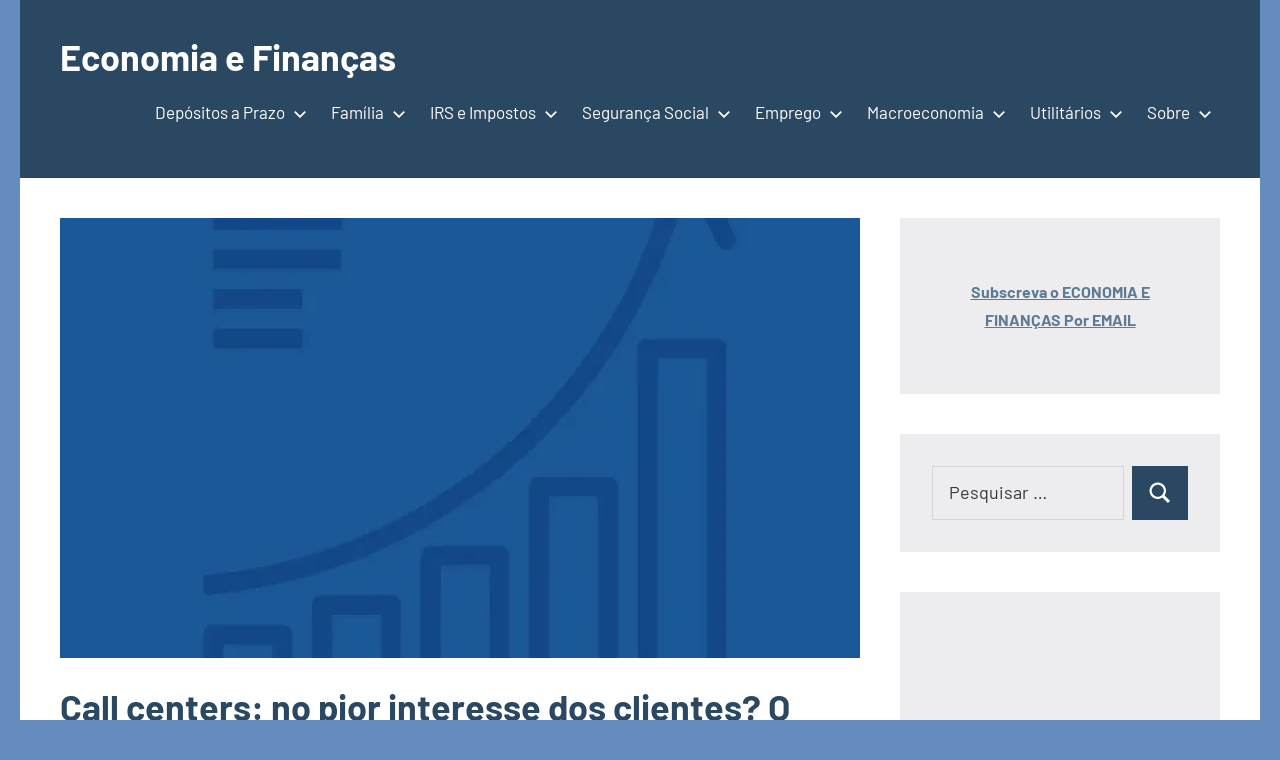

--- FILE ---
content_type: text/html; charset=UTF-8
request_url: https://economiafinancas.com/2013/call-centers-no-pior-interesse-dos-clientes-o-caso-da-ptmeo/
body_size: 58923
content:
<!DOCTYPE html>
<html lang="pt-PT">
<head>
<script data-wpfc-render="false">(function(){let events=["mousemove", "wheel", "scroll", "touchstart", "touchmove"];let fired=false;events.forEach(function(event){window.addEventListener(event, function(){if(fired===false){fired=true;setTimeout(function(){ (function(w,d,s,l,i){w[l]=w[l]||[];w[l].push({'gtm.start':
new Date().getTime(),event:'gtm.js'});var f=d.getElementsByTagName(s)[0],
j=d.createElement(s),dl=l!='dataLayer'?'&l='+l:'';j.async=true;j.src=
'https://www.googletagmanager.com/gtm.js?id='+i+dl;f.parentNode.insertBefore(j,f);
})(window,document,'script','dataLayer','GTM-WGHQWBKW'); }, 100);}},{once: true});});})();</script>
<meta charset="UTF-8">
<meta name="viewport" content="width=device-width, initial-scale=1">
<link rel="profile" href="https://gmpg.org/xfn/11">
<meta name='robots' content='index, follow, max-image-preview:large, max-snippet:-1, max-video-preview:-1'/>
<style>img:is([sizes="auto" i], [sizes^="auto," i]){contain-intrinsic-size:3000px 1500px}</style>
<title>Call centers: no pior interesse dos clientes? O caso da PT/MEO - Economia e Finanças</title>
<meta name="description" content="Um caso de estudo: Call centers: no pior interesse dos clientes? O caso da PT/MEO"/>
<link rel="canonical" href="https://economiafinancas.com/2013/call-centers-no-pior-interesse-dos-clientes-o-caso-da-ptmeo/"/>
<meta property="og:locale" content="pt_PT"/>
<meta property="og:type" content="article"/>
<meta property="og:title" content="Call centers: no pior interesse dos clientes? O caso da PT/MEO - Economia e Finanças"/>
<meta property="og:description" content="Um caso de estudo: Call centers: no pior interesse dos clientes? O caso da PT/MEO"/>
<meta property="og:url" content="https://economiafinancas.com/2013/call-centers-no-pior-interesse-dos-clientes-o-caso-da-ptmeo/"/>
<meta property="og:site_name" content="Economia e Finanças"/>
<meta property="article:publisher" content="https://www.facebook.com/economiafinancas/"/>
<meta property="article:published_time" content="2013-08-12T12:58:42+00:00"/>
<meta property="article:modified_time" content="2018-07-19T14:20:03+00:00"/>
<meta property="og:image" content="https://i0.wp.com/economiafinancas.com/wp-content/uploads/2018/08/outlook.png?fit=1024%2C1024&ssl=1"/>
<meta property="og:image:width" content="1024"/>
<meta property="og:image:height" content="1024"/>
<meta property="og:image:type" content="image/png"/>
<meta name="author" content="Economia e Finanças"/>
<meta name="twitter:card" content="summary_large_image"/>
<meta name="twitter:creator" content="@EcoFinT"/>
<meta name="twitter:site" content="@EcoFinT"/>
<meta name="twitter:label1" content="Escrito por"/>
<meta name="twitter:data1" content="Economia e Finanças"/>
<meta name="twitter:label2" content="Tempo estimado de leitura"/>
<meta name="twitter:data2" content="4 minutos"/>
<script type="application/ld+json" class="yoast-schema-graph">{"@context":"https://schema.org","@graph":[{"@type":"Article","@id":"https://economiafinancas.com/2013/call-centers-no-pior-interesse-dos-clientes-o-caso-da-ptmeo/#article","isPartOf":{"@id":"https://economiafinancas.com/2013/call-centers-no-pior-interesse-dos-clientes-o-caso-da-ptmeo/"},"author":{"name":"Economia e Finanças","@id":"https://economiafinancas.com/#/schema/person/d1ad3f0884c0d1405411be95a836c666"},"headline":"Call centers: no pior interesse dos clientes? O caso da PT/MEO","datePublished":"2013-08-12T12:58:42+00:00","dateModified":"2018-07-19T14:20:03+00:00","mainEntityOfPage":{"@id":"https://economiafinancas.com/2013/call-centers-no-pior-interesse-dos-clientes-o-caso-da-ptmeo/"},"wordCount":875,"commentCount":56,"publisher":{"@id":"https://economiafinancas.com/#organization"},"image":{"@id":"https://economiafinancas.com/2013/call-centers-no-pior-interesse-dos-clientes-o-caso-da-ptmeo/#primaryimage"},"thumbnailUrl":"https://i0.wp.com/economiafinancas.com/wp-content/uploads/2018/08/outlook.png?fit=1024%2C1024&ssl=1","keywords":["Anacom","Autoridade da Concorrência","Call center Portugal Telecom","Direitos dos Consumidores","Meo","Portugal Telecom"],"articleSection":["Direito do Consumidor","Outlook Económico"],"inLanguage":"pt-PT","potentialAction":[{"@type":"CommentAction","name":"Comment","target":["https://economiafinancas.com/2013/call-centers-no-pior-interesse-dos-clientes-o-caso-da-ptmeo/#respond"]}]},{"@type":"WebPage","@id":"https://economiafinancas.com/2013/call-centers-no-pior-interesse-dos-clientes-o-caso-da-ptmeo/","url":"https://economiafinancas.com/2013/call-centers-no-pior-interesse-dos-clientes-o-caso-da-ptmeo/","name":"Call centers: no pior interesse dos clientes? O caso da PT/MEO - Economia e Finanças","isPartOf":{"@id":"https://economiafinancas.com/#website"},"primaryImageOfPage":{"@id":"https://economiafinancas.com/2013/call-centers-no-pior-interesse-dos-clientes-o-caso-da-ptmeo/#primaryimage"},"image":{"@id":"https://economiafinancas.com/2013/call-centers-no-pior-interesse-dos-clientes-o-caso-da-ptmeo/#primaryimage"},"thumbnailUrl":"https://i0.wp.com/economiafinancas.com/wp-content/uploads/2018/08/outlook.png?fit=1024%2C1024&ssl=1","datePublished":"2013-08-12T12:58:42+00:00","dateModified":"2018-07-19T14:20:03+00:00","description":"Um caso de estudo: Call centers: no pior interesse dos clientes? O caso da PT/MEO","breadcrumb":{"@id":"https://economiafinancas.com/2013/call-centers-no-pior-interesse-dos-clientes-o-caso-da-ptmeo/#breadcrumb"},"inLanguage":"pt-PT","potentialAction":[{"@type":"ReadAction","target":["https://economiafinancas.com/2013/call-centers-no-pior-interesse-dos-clientes-o-caso-da-ptmeo/"]}]},{"@type":"ImageObject","inLanguage":"pt-PT","@id":"https://economiafinancas.com/2013/call-centers-no-pior-interesse-dos-clientes-o-caso-da-ptmeo/#primaryimage","url":"https://i0.wp.com/economiafinancas.com/wp-content/uploads/2018/08/outlook.png?fit=1024%2C1024&ssl=1","contentUrl":"https://i0.wp.com/economiafinancas.com/wp-content/uploads/2018/08/outlook.png?fit=1024%2C1024&ssl=1","width":1024,"height":1024,"caption":"Classe Média - Dados de 2016"},{"@type":"BreadcrumbList","@id":"https://economiafinancas.com/2013/call-centers-no-pior-interesse-dos-clientes-o-caso-da-ptmeo/#breadcrumb","itemListElement":[{"@type":"ListItem","position":1,"name":"Início","item":"https://economiafinancas.com/"},{"@type":"ListItem","position":2,"name":"Call centers: no pior interesse dos clientes? O caso da PT/MEO"}]},{"@type":"WebSite","@id":"https://economiafinancas.com/#website","url":"https://economiafinancas.com/","name":"Economia e Finanças","description":"Depósitos a Prazo, IRS, Finanças Pessoais, Calendários","publisher":{"@id":"https://economiafinancas.com/#organization"},"alternateName":"EcoFin","potentialAction":[{"@type":"SearchAction","target":{"@type":"EntryPoint","urlTemplate":"https://economiafinancas.com/?s={search_term_string}"},"query-input":{"@type":"PropertyValueSpecification","valueRequired":true,"valueName":"search_term_string"}}],"inLanguage":"pt-PT"},{"@type":"Organization","@id":"https://economiafinancas.com/#organization","name":"Economia e Finanças","url":"https://economiafinancas.com/","logo":{"@type":"ImageObject","inLanguage":"pt-PT","@id":"https://economiafinancas.com/#/schema/logo/image/","url":"https://i0.wp.com/economiafinancas.com/wp-content/uploads/2020/04/ECO_mini_r.png?fit=125%2C125&ssl=1","contentUrl":"https://i0.wp.com/economiafinancas.com/wp-content/uploads/2020/04/ECO_mini_r.png?fit=125%2C125&ssl=1","width":125,"height":125,"caption":"Economia e Finanças"},"image":{"@id":"https://economiafinancas.com/#/schema/logo/image/"},"sameAs":["https://www.facebook.com/economiafinancas/","https://x.com/EcoFinT","https://www.youtube.com/channel/UCHDyEjA4z1095qSsCP3gWYA"]},{"@type":"Person","@id":"https://economiafinancas.com/#/schema/person/d1ad3f0884c0d1405411be95a836c666","name":"Economia e Finanças","image":{"@type":"ImageObject","inLanguage":"pt-PT","@id":"https://economiafinancas.com/#/schema/person/image/","url":"https://secure.gravatar.com/avatar/7bb0e0eb77f19965e848948888ecb0209ea7aa36b7ef0cdb4facfd6e2b546ebe?s=96&d=mm&r=g","contentUrl":"https://secure.gravatar.com/avatar/7bb0e0eb77f19965e848948888ecb0209ea7aa36b7ef0cdb4facfd6e2b546ebe?s=96&d=mm&r=g","caption":"Economia e Finanças"},"sameAs":["http://Rui%20Cerdeira%20Branco"],"url":"https://economiafinancas.com/author/rui-cerdeira-branco/"}]}</script>
<link rel='dns-prefetch' href='//www.googletagmanager.com'/>
<link rel='dns-prefetch' href='//stats.wp.com'/>
<link rel='dns-prefetch' href='//pagead2.googlesyndication.com'/>
<link rel='dns-prefetch' href='//fundingchoicesmessages.google.com'/>
<link rel='preconnect' href='//i0.wp.com'/>
<link rel='preconnect' href='//c0.wp.com'/>
<link rel="alternate" type="application/rss+xml" title="Economia e Finanças &raquo; Feed" href="https://economiafinancas.com/feed/"/>
<link rel="alternate" type="application/rss+xml" title="Economia e Finanças &raquo; Feed de comentários" href="https://economiafinancas.com/comments/feed/"/>
<link rel="alternate" type="application/rss+xml" title="Feed de comentários de Economia e Finanças &raquo; Call centers: no pior interesse dos clientes? O caso da PT/MEO" href="https://economiafinancas.com/2013/call-centers-no-pior-interesse-dos-clientes-o-caso-da-ptmeo/feed/"/>
<link rel="stylesheet" type="text/css" href="//economiafinancas.com/wp-content/cache/wpfc-minified/eqn7bef0/6m662.css" media="all"/>
<link rel='stylesheet' id='wp-block-library-css' href='https://c0.wp.com/c/6.8.3/wp-includes/css/dist/block-library/style.min.css' type='text/css' media='all'/>
<style id='classic-theme-styles-inline-css'>.wp-block-button__link{color:#fff;background-color:#32373c;border-radius:9999px;box-shadow:none;text-decoration:none;padding:calc(.667em + 2px) calc(1.333em + 2px);font-size:1.125em}.wp-block-file__button{background:#32373c;color:#fff;text-decoration:none}</style>
<style id='global-styles-inline-css'>:root{--wp--preset--aspect-ratio--square:1;--wp--preset--aspect-ratio--4-3:4/3;--wp--preset--aspect-ratio--3-4:3/4;--wp--preset--aspect-ratio--3-2:3/2;--wp--preset--aspect-ratio--2-3:2/3;--wp--preset--aspect-ratio--16-9:16/9;--wp--preset--aspect-ratio--9-16:9/16;--wp--preset--color--black:#000000;--wp--preset--color--cyan-bluish-gray:#abb8c3;--wp--preset--color--white:#ffffff;--wp--preset--color--pale-pink:#f78da7;--wp--preset--color--vivid-red:#cf2e2e;--wp--preset--color--luminous-vivid-orange:#ff6900;--wp--preset--color--luminous-vivid-amber:#fcb900;--wp--preset--color--light-green-cyan:#7bdcb5;--wp--preset--color--vivid-green-cyan:#00d084;--wp--preset--color--pale-cyan-blue:#8ed1fc;--wp--preset--color--vivid-cyan-blue:#0693e3;--wp--preset--color--vivid-purple:#9b51e0;--wp--preset--color--primary:#2a4861;--wp--preset--color--secondary:#5d7b94;--wp--preset--color--tertiary:#90aec7;--wp--preset--color--accent:#60945d;--wp--preset--color--highlight:#915d94;--wp--preset--color--light-gray:#ededef;--wp--preset--color--gray:#84848f;--wp--preset--color--dark-gray:#24242f;--wp--preset--gradient--vivid-cyan-blue-to-vivid-purple:linear-gradient(135deg,rgba(6,147,227,1) 0%,rgb(155,81,224) 100%);--wp--preset--gradient--light-green-cyan-to-vivid-green-cyan:linear-gradient(135deg,rgb(122,220,180) 0%,rgb(0,208,130) 100%);--wp--preset--gradient--luminous-vivid-amber-to-luminous-vivid-orange:linear-gradient(135deg,rgba(252,185,0,1) 0%,rgba(255,105,0,1) 100%);--wp--preset--gradient--luminous-vivid-orange-to-vivid-red:linear-gradient(135deg,rgba(255,105,0,1) 0%,rgb(207,46,46) 100%);--wp--preset--gradient--very-light-gray-to-cyan-bluish-gray:linear-gradient(135deg,rgb(238,238,238) 0%,rgb(169,184,195) 100%);--wp--preset--gradient--cool-to-warm-spectrum:linear-gradient(135deg,rgb(74,234,220) 0%,rgb(151,120,209) 20%,rgb(207,42,186) 40%,rgb(238,44,130) 60%,rgb(251,105,98) 80%,rgb(254,248,76) 100%);--wp--preset--gradient--blush-light-purple:linear-gradient(135deg,rgb(255,206,236) 0%,rgb(152,150,240) 100%);--wp--preset--gradient--blush-bordeaux:linear-gradient(135deg,rgb(254,205,165) 0%,rgb(254,45,45) 50%,rgb(107,0,62) 100%);--wp--preset--gradient--luminous-dusk:linear-gradient(135deg,rgb(255,203,112) 0%,rgb(199,81,192) 50%,rgb(65,88,208) 100%);--wp--preset--gradient--pale-ocean:linear-gradient(135deg,rgb(255,245,203) 0%,rgb(182,227,212) 50%,rgb(51,167,181) 100%);--wp--preset--gradient--electric-grass:linear-gradient(135deg,rgb(202,248,128) 0%,rgb(113,206,126) 100%);--wp--preset--gradient--midnight:linear-gradient(135deg,rgb(2,3,129) 0%,rgb(40,116,252) 100%);--wp--preset--font-size--small:16px;--wp--preset--font-size--medium:24px;--wp--preset--font-size--large:36px;--wp--preset--font-size--x-large:42px;--wp--preset--font-size--extra-large:48px;--wp--preset--font-size--huge:64px;--wp--preset--spacing--20:0.44rem;--wp--preset--spacing--30:0.67rem;--wp--preset--spacing--40:1rem;--wp--preset--spacing--50:1.5rem;--wp--preset--spacing--60:2.25rem;--wp--preset--spacing--70:3.38rem;--wp--preset--spacing--80:5.06rem;--wp--preset--shadow--natural:6px 6px 9px rgba(0, 0, 0, 0.2);--wp--preset--shadow--deep:12px 12px 50px rgba(0, 0, 0, 0.4);--wp--preset--shadow--sharp:6px 6px 0px rgba(0, 0, 0, 0.2);--wp--preset--shadow--outlined:6px 6px 0px -3px rgba(255, 255, 255, 1), 6px 6px rgba(0, 0, 0, 1);--wp--preset--shadow--crisp:6px 6px 0px rgba(0, 0, 0, 1);}:where(.is-layout-flex){gap:0.5em;}:where(.is-layout-grid){gap:0.5em;}body .is-layout-flex{display:flex;}.is-layout-flex{flex-wrap:wrap;align-items:center;}.is-layout-flex > :is(*, div){margin:0;}body .is-layout-grid{display:grid;}.is-layout-grid > :is(*, div){margin:0;}:where(.wp-block-columns.is-layout-flex){gap:2em;}:where(.wp-block-columns.is-layout-grid){gap:2em;}:where(.wp-block-post-template.is-layout-flex){gap:1.25em;}:where(.wp-block-post-template.is-layout-grid){gap:1.25em;}.has-black-color{color:var(--wp--preset--color--black) !important;}.has-cyan-bluish-gray-color{color:var(--wp--preset--color--cyan-bluish-gray) !important;}.has-white-color{color:var(--wp--preset--color--white) !important;}.has-pale-pink-color{color:var(--wp--preset--color--pale-pink) !important;}.has-vivid-red-color{color:var(--wp--preset--color--vivid-red) !important;}.has-luminous-vivid-orange-color{color:var(--wp--preset--color--luminous-vivid-orange) !important;}.has-luminous-vivid-amber-color{color:var(--wp--preset--color--luminous-vivid-amber) !important;}.has-light-green-cyan-color{color:var(--wp--preset--color--light-green-cyan) !important;}.has-vivid-green-cyan-color{color:var(--wp--preset--color--vivid-green-cyan) !important;}.has-pale-cyan-blue-color{color:var(--wp--preset--color--pale-cyan-blue) !important;}.has-vivid-cyan-blue-color{color:var(--wp--preset--color--vivid-cyan-blue) !important;}.has-vivid-purple-color{color:var(--wp--preset--color--vivid-purple) !important;}.has-black-background-color{background-color:var(--wp--preset--color--black) !important;}.has-cyan-bluish-gray-background-color{background-color:var(--wp--preset--color--cyan-bluish-gray) !important;}.has-white-background-color{background-color:var(--wp--preset--color--white) !important;}.has-pale-pink-background-color{background-color:var(--wp--preset--color--pale-pink) !important;}.has-vivid-red-background-color{background-color:var(--wp--preset--color--vivid-red) !important;}.has-luminous-vivid-orange-background-color{background-color:var(--wp--preset--color--luminous-vivid-orange) !important;}.has-luminous-vivid-amber-background-color{background-color:var(--wp--preset--color--luminous-vivid-amber) !important;}.has-light-green-cyan-background-color{background-color:var(--wp--preset--color--light-green-cyan) !important;}.has-vivid-green-cyan-background-color{background-color:var(--wp--preset--color--vivid-green-cyan) !important;}.has-pale-cyan-blue-background-color{background-color:var(--wp--preset--color--pale-cyan-blue) !important;}.has-vivid-cyan-blue-background-color{background-color:var(--wp--preset--color--vivid-cyan-blue) !important;}.has-vivid-purple-background-color{background-color:var(--wp--preset--color--vivid-purple) !important;}.has-black-border-color{border-color:var(--wp--preset--color--black) !important;}.has-cyan-bluish-gray-border-color{border-color:var(--wp--preset--color--cyan-bluish-gray) !important;}.has-white-border-color{border-color:var(--wp--preset--color--white) !important;}.has-pale-pink-border-color{border-color:var(--wp--preset--color--pale-pink) !important;}.has-vivid-red-border-color{border-color:var(--wp--preset--color--vivid-red) !important;}.has-luminous-vivid-orange-border-color{border-color:var(--wp--preset--color--luminous-vivid-orange) !important;}.has-luminous-vivid-amber-border-color{border-color:var(--wp--preset--color--luminous-vivid-amber) !important;}.has-light-green-cyan-border-color{border-color:var(--wp--preset--color--light-green-cyan) !important;}.has-vivid-green-cyan-border-color{border-color:var(--wp--preset--color--vivid-green-cyan) !important;}.has-pale-cyan-blue-border-color{border-color:var(--wp--preset--color--pale-cyan-blue) !important;}.has-vivid-cyan-blue-border-color{border-color:var(--wp--preset--color--vivid-cyan-blue) !important;}.has-vivid-purple-border-color{border-color:var(--wp--preset--color--vivid-purple) !important;}.has-vivid-cyan-blue-to-vivid-purple-gradient-background{background:var(--wp--preset--gradient--vivid-cyan-blue-to-vivid-purple) !important;}.has-light-green-cyan-to-vivid-green-cyan-gradient-background{background:var(--wp--preset--gradient--light-green-cyan-to-vivid-green-cyan) !important;}.has-luminous-vivid-amber-to-luminous-vivid-orange-gradient-background{background:var(--wp--preset--gradient--luminous-vivid-amber-to-luminous-vivid-orange) !important;}.has-luminous-vivid-orange-to-vivid-red-gradient-background{background:var(--wp--preset--gradient--luminous-vivid-orange-to-vivid-red) !important;}.has-very-light-gray-to-cyan-bluish-gray-gradient-background{background:var(--wp--preset--gradient--very-light-gray-to-cyan-bluish-gray) !important;}.has-cool-to-warm-spectrum-gradient-background{background:var(--wp--preset--gradient--cool-to-warm-spectrum) !important;}.has-blush-light-purple-gradient-background{background:var(--wp--preset--gradient--blush-light-purple) !important;}.has-blush-bordeaux-gradient-background{background:var(--wp--preset--gradient--blush-bordeaux) !important;}.has-luminous-dusk-gradient-background{background:var(--wp--preset--gradient--luminous-dusk) !important;}.has-pale-ocean-gradient-background{background:var(--wp--preset--gradient--pale-ocean) !important;}.has-electric-grass-gradient-background{background:var(--wp--preset--gradient--electric-grass) !important;}.has-midnight-gradient-background{background:var(--wp--preset--gradient--midnight) !important;}.has-small-font-size{font-size:var(--wp--preset--font-size--small) !important;}.has-medium-font-size{font-size:var(--wp--preset--font-size--medium) !important;}.has-large-font-size{font-size:var(--wp--preset--font-size--large) !important;}.has-x-large-font-size{font-size:var(--wp--preset--font-size--x-large) !important;}:where(.wp-block-post-template.is-layout-flex){gap:1.25em;}:where(.wp-block-post-template.is-layout-grid){gap:1.25em;}:where(.wp-block-columns.is-layout-flex){gap:2em;}:where(.wp-block-columns.is-layout-grid){gap:2em;}:root :where(.wp-block-pullquote){font-size:1.5em;line-height:1.6;}</style>
<link rel="stylesheet" type="text/css" href="//economiafinancas.com/wp-content/cache/wpfc-minified/98wwx96m/e7ubd.css" media="all"/>
<link rel='stylesheet' id='sharedaddy-css' href='https://c0.wp.com/p/jetpack/15.0.2/modules/sharedaddy/sharing.css' type='text/css' media='all'/>
<link rel='stylesheet' id='social-logos-css' href='https://c0.wp.com/p/jetpack/15.0.2/_inc/social-logos/social-logos.min.css' type='text/css' media='all'/>
<script data-wpfc-render="false">(function(){let events=["mousemove", "wheel", "scroll", "touchstart", "touchmove"];let fired=false;events.forEach(function(event){window.addEventListener(event, function(){if(fired===false){fired=true;setTimeout(function(){ (function(d,s){var f=d.getElementsByTagName(s)[0];j=d.createElement(s);j.setAttribute('type', 'text/javascript');j.setAttribute('src', 'https://www.googletagmanager.com/gtag/js?id=GT-TNPX7QG');j.setAttribute('id', 'google_gtagjs-js');f.parentNode.insertBefore(j,f);})(document,'script'); }, 200);}},{once: true});});})();</script>
<link rel="https://api.w.org/" href="https://economiafinancas.com/wp-json/"/><link rel="alternate" title="JSON" type="application/json" href="https://economiafinancas.com/wp-json/wp/v2/posts/32011"/><link rel="alternate" title="oEmbed (JSON)" type="application/json+oembed" href="https://economiafinancas.com/wp-json/oembed/1.0/embed?url=https%3A%2F%2Feconomiafinancas.com%2F2013%2Fcall-centers-no-pior-interesse-dos-clientes-o-caso-da-ptmeo%2F"/>
<link rel="alternate" title="oEmbed (XML)" type="text/xml+oembed" href="https://economiafinancas.com/wp-json/oembed/1.0/embed?url=https%3A%2F%2Feconomiafinancas.com%2F2013%2Fcall-centers-no-pior-interesse-dos-clientes-o-caso-da-ptmeo%2F&#038;format=xml"/>
<meta name="follow.[base64]" content="DtC0NgMwlx1QaBPg32WL"/><meta name="generator" content="Site Kit by Google 1.163.0"/>	<style>img#wpstats{display:none}</style>
<style>.cmplz-hidden{display:none !important;}</style>
<meta name="google-adsense-platform-account" content="ca-host-pub-2644536267352236">
<meta name="google-adsense-platform-domain" content="sitekit.withgoogle.com">
<style id="custom-background-css">body.custom-background{background-color:#658cbf;}</style>
<script data-wpfc-render="false">(function(){let events=["mousemove", "wheel", "scroll", "touchstart", "touchmove"];let fired=false;events.forEach(function(event){window.addEventListener(event, function(){if(fired===false){fired=true;setTimeout(function(){
(function(w, d, s, l, i){
w[l]=w[l]||[];
w[l].push({'gtm.start': new Date().getTime(), event: 'gtm.js'});
var f=d.getElementsByTagName(s)[0],
j=d.createElement(s), dl=l!='dataLayer' ? '&l=' + l:'';
j.async=true;
j.src='https://www.googletagmanager.com/gtm.js?id=' + i + dl;
f.parentNode.insertBefore(j, f);
})(window, document, 'script', 'dataLayer', 'GTM-WGHQWBKW');
}, 300);}},{once: true});});})();</script>
<script async="async" src="https://pagead2.googlesyndication.com/pagead/js/adsbygoogle.js?client=ca-pub-9776823850178859&amp;host=ca-host-pub-2644536267352236" crossorigin="anonymous"></script>
<link rel="icon" href="https://i0.wp.com/economiafinancas.com/wp-content/uploads/2018/07/cropped-artigos-1.png?fit=32%2C32&#038;ssl=1" sizes="32x32"/>
<link rel="icon" href="https://i0.wp.com/economiafinancas.com/wp-content/uploads/2018/07/cropped-artigos-1.png?fit=192%2C192&#038;ssl=1" sizes="192x192"/>
<link rel="apple-touch-icon" href="https://i0.wp.com/economiafinancas.com/wp-content/uploads/2018/07/cropped-artigos-1.png?fit=180%2C180&#038;ssl=1"/>
<meta name="msapplication-TileImage" content="https://i0.wp.com/economiafinancas.com/wp-content/uploads/2018/07/cropped-artigos-1.png?fit=270%2C270&#038;ssl=1"/>
<script data-wpfc-render="false">var Wpfcll={s:[],osl:0,scroll:false,i:function(){Wpfcll.ss();window.addEventListener('load',function(){let observer=new MutationObserver(mutationRecords=>{Wpfcll.osl=Wpfcll.s.length;Wpfcll.ss();if(Wpfcll.s.length > Wpfcll.osl){Wpfcll.ls(false);}});observer.observe(document.getElementsByTagName("html")[0],{childList:true,attributes:true,subtree:true,attributeFilter:["src"],attributeOldValue:false,characterDataOldValue:false});Wpfcll.ls(true);});window.addEventListener('scroll',function(){Wpfcll.scroll=true;Wpfcll.ls(false);});window.addEventListener('resize',function(){Wpfcll.scroll=true;Wpfcll.ls(false);});window.addEventListener('click',function(){Wpfcll.scroll=true;Wpfcll.ls(false);});},c:function(e,pageload){var w=document.documentElement.clientHeight || body.clientHeight;var n=0;if(pageload){n=0;}else{n=(w > 800) ? 800:200;n=Wpfcll.scroll ? 800:n;}var er=e.getBoundingClientRect();var t=0;var p=e.parentNode ? e.parentNode:false;if(typeof p.getBoundingClientRect=="undefined"){var pr=false;}else{var pr=p.getBoundingClientRect();}if(er.x==0 && er.y==0){for(var i=0;i < 10;i++){if(p){if(pr.x==0 && pr.y==0){if(p.parentNode){p=p.parentNode;}if(typeof p.getBoundingClientRect=="undefined"){pr=false;}else{pr=p.getBoundingClientRect();}}else{t=pr.top;break;}}};}else{t=er.top;}if(w - t+n > 0){return true;}return false;},r:function(e,pageload){var s=this;var oc,ot;try{oc=e.getAttribute("data-wpfc-original-src");ot=e.getAttribute("data-wpfc-original-srcset");originalsizes=e.getAttribute("data-wpfc-original-sizes");if(s.c(e,pageload)){if(oc || ot){if(e.tagName=="DIV" || e.tagName=="A" || e.tagName=="SPAN"){e.style.backgroundImage="url("+oc+")";e.removeAttribute("data-wpfc-original-src");e.removeAttribute("data-wpfc-original-srcset");e.removeAttribute("onload");}else{if(oc){e.setAttribute('src',oc);}if(ot){e.setAttribute('srcset',ot);}if(originalsizes){e.setAttribute('sizes',originalsizes);}if(e.getAttribute("alt") && e.getAttribute("alt")=="blank"){e.removeAttribute("alt");}e.removeAttribute("data-wpfc-original-src");e.removeAttribute("data-wpfc-original-srcset");e.removeAttribute("data-wpfc-original-sizes");e.removeAttribute("onload");if(e.tagName=="IFRAME"){var y="https://www.youtube.com/embed/";if(navigator.userAgent.match(/\sEdge?\/\d/i)){e.setAttribute('src',e.getAttribute("src").replace(/.+\/templates\/youtube\.html\#/,y));}e.onload=function(){if(typeof window.jQuery !="undefined"){if(jQuery.fn.fitVids){jQuery(e).parent().fitVids({customSelector:"iframe[src]"});}}var s=e.getAttribute("src").match(/templates\/youtube\.html\#(.+)/);if(s){try{var i=e.contentDocument || e.contentWindow;if(i.location.href=="about:blank"){e.setAttribute('src',y+s[1]);}}catch(err){e.setAttribute('src',y+s[1]);}}}}}}else{if(e.tagName=="NOSCRIPT"){if(typeof window.jQuery !="undefined"){if(jQuery(e).attr("data-type")=="wpfc"){e.removeAttribute("data-type");jQuery(e).after(jQuery(e).text());}}}}}}catch(error){console.log(error);console.log("==>",e);}},ss:function(){var i=Array.prototype.slice.call(document.getElementsByTagName("img"));var f=Array.prototype.slice.call(document.getElementsByTagName("iframe"));var d=Array.prototype.slice.call(document.getElementsByTagName("div"));var a=Array.prototype.slice.call(document.getElementsByTagName("a"));var s=Array.prototype.slice.call(document.getElementsByTagName("span"));var n=Array.prototype.slice.call(document.getElementsByTagName("noscript"));this.s=i.concat(f).concat(d).concat(a).concat(s).concat(n);},ls:function(pageload){var s=this;[].forEach.call(s.s,function(e,index){s.r(e,pageload);});}};document.addEventListener('DOMContentLoaded',function(){wpfci();});function wpfci(){Wpfcll.i();}</script>
</head>
<body data-rsssl=1 data-cmplz=2 class="wp-singular post-template-default single single-post postid-32011 single-format-standard custom-background wp-embed-responsive wp-theme-occasio centered-theme-layout has-sidebar site-description-hidden author-hidden is-blog-page">
<noscript><iframe onload="Wpfcll.r(this,true);" data-wpfc-original-src="https://www.googletagmanager.com/ns.html?id=GTM-WGHQWBKW"
height="0" width="0" style="display:none;visibility:hidden"></iframe></noscript>
<noscript>
<iframe onload="Wpfcll.r(this,true);" data-wpfc-original-src="https://www.googletagmanager.com/ns.html?id=GTM-WGHQWBKW" height="0" width="0" style="display:none;visibility:hidden"></iframe>
</noscript>
<div id="page" class="site">
<a class="skip-link screen-reader-text" href="#content">Saltar para o conteúdo</a>
<header id="masthead" class="site-header" role="banner">
<div class="header-main">
<div class="site-branding"> <p class="site-title"><a href="https://economiafinancas.com/" rel="home">Economia e Finanças</a></p> <p class="site-description">Depósitos a Prazo, IRS, Finanças Pessoais, Calendários</p></div><button class="primary-menu-toggle menu-toggle" aria-controls="primary-menu" aria-expanded="false" >
<svg class="icon icon-menu" aria-hidden="true" role="img"> <use xlink:href="https://economiafinancas.com/wp-content/themes/occasio/assets/icons/genericons-neue.svg#menu"></use> </svg><svg class="icon icon-close" aria-hidden="true" role="img"> <use xlink:href="https://economiafinancas.com/wp-content/themes/occasio/assets/icons/genericons-neue.svg#close"></use> </svg>		<span class="menu-toggle-text">Menu</span>
</button>
<div class="primary-navigation"> <nav id="site-navigation" class="main-navigation" role="navigation" aria-label="Menu principal"> <ul id="primary-menu" class="menu"><li id="menu-item-61855" class="menu-item menu-item-type-post_type menu-item-object-page menu-item-has-children menu-item-61855"><a href="https://economiafinancas.com/taxas-de-juro-depositos-a-prazo/">Depósitos a Prazo<svg class="icon icon-expand" aria-hidden="true" role="img"> <use xlink:href="https://economiafinancas.com/wp-content/themes/occasio/assets/icons/genericons-neue.svg#expand"></use> </svg></a> <ul class="sub-menu"> <li id="menu-item-61985" class="menu-item menu-item-type-post_type menu-item-object-page menu-item-61985"><a href="https://economiafinancas.com/taxas-de-juro-depositos-a-prazo/">Melhores Depósitos a Prazo &#8211; Excel</a></li> <li id="menu-item-61982" class="menu-item menu-item-type-post_type menu-item-object-page menu-item-61982"><a href="https://economiafinancas.com/depositos-a-prazo-a-3-meses/">Depósitos a prazo a 3 meses</a></li> <li id="menu-item-61983" class="menu-item menu-item-type-post_type menu-item-object-page menu-item-61983"><a href="https://economiafinancas.com/depositos-a-prazo-a-6-meses/">Depósitos a Prazo a 6 meses</a></li> <li id="menu-item-61981" class="menu-item menu-item-type-post_type menu-item-object-page menu-item-61981"><a href="https://economiafinancas.com/depositos-a-prazo-a-12-meses/">Depósitos a Prazo a 12 meses</a></li> <li id="menu-item-61984" class="menu-item menu-item-type-post_type menu-item-object-page menu-item-61984"><a href="https://economiafinancas.com/depositos-a-prazo-a-mais-de-12-meses/">Depósitos a prazo a mais de 12 meses</a></li> <li id="menu-item-61635" class="menu-item menu-item-type-taxonomy menu-item-object-category menu-item-61635"><a href="https://economiafinancas.com/category/depositos-a-prazo/">Depósitos a Prazo &#8211; Artigos</a></li> <li id="menu-item-61636" class="menu-item menu-item-type-taxonomy menu-item-object-category menu-item-61636"><a href="https://economiafinancas.com/category/depositos-a-prazo/certificados-de-aforro-e-poupanca/">Certificados de Aforro e Poupança</a></li> </ul> </li> <li id="menu-item-61641" class="menu-item menu-item-type-taxonomy menu-item-object-category current-post-ancestor menu-item-has-children menu-item-61641"><a href="https://economiafinancas.com/category/familia/">Família<svg class="icon icon-expand" aria-hidden="true" role="img"> <use xlink:href="https://economiafinancas.com/wp-content/themes/occasio/assets/icons/genericons-neue.svg#expand"></use> </svg></a> <ul class="sub-menu"> <li id="menu-item-61648" class="menu-item menu-item-type-taxonomy menu-item-object-category menu-item-61648"><a href="https://economiafinancas.com/category/familia/salario-e-irs/">Salário e IRS</a></li> <li id="menu-item-61642" class="menu-item menu-item-type-taxonomy menu-item-object-category menu-item-61642"><a href="https://economiafinancas.com/category/familia/abonos-e-subsidios/">Abonos e Subsídios</a></li> <li id="menu-item-61647" class="menu-item menu-item-type-taxonomy menu-item-object-category menu-item-61647"><a href="https://economiafinancas.com/category/familia/financas-pessoais/">Finanças Pessoais</a></li> <li id="menu-item-61644" class="menu-item menu-item-type-taxonomy menu-item-object-category menu-item-61644"><a href="https://economiafinancas.com/category/familia/credito/">Crédito</a></li> <li id="menu-item-62336" class="menu-item menu-item-type-taxonomy menu-item-object-category menu-item-62336"><a href="https://economiafinancas.com/category/familia/habitacao/">Habitação</a></li> <li id="menu-item-61646" class="menu-item menu-item-type-taxonomy menu-item-object-category menu-item-61646"><a href="https://economiafinancas.com/category/familia/escola/">Escola</a></li> <li id="menu-item-61645" class="menu-item menu-item-type-taxonomy menu-item-object-category current-post-ancestor current-menu-parent current-post-parent menu-item-61645"><a href="https://economiafinancas.com/category/familia/direito-do-consumidor/">Direito do Consumidor</a></li> </ul> </li> <li id="menu-item-62000" class="menu-item menu-item-type-post_type menu-item-object-page menu-item-has-children menu-item-62000"><a href="https://economiafinancas.com/imposto-sobre-rendimento/">IRS e Impostos<svg class="icon icon-expand" aria-hidden="true" role="img"> <use xlink:href="https://economiafinancas.com/wp-content/themes/occasio/assets/icons/genericons-neue.svg#expand"></use> </svg></a> <ul class="sub-menu"> <li id="menu-item-61653" class="menu-item menu-item-type-taxonomy menu-item-object-category menu-item-61653"><a href="https://economiafinancas.com/category/irs-e-impostos/irs/">IRS</a></li> <li id="menu-item-61654" class="menu-item menu-item-type-taxonomy menu-item-object-category menu-item-61654"><a href="https://economiafinancas.com/category/irs-e-impostos/iva/">IVA</a></li> <li id="menu-item-61655" class="menu-item menu-item-type-taxonomy menu-item-object-category menu-item-61655"><a href="https://economiafinancas.com/category/irs-e-impostos/simulador-irs/">Simulador IRS</a></li> <li id="menu-item-61952" class="menu-item menu-item-type-post_type menu-item-object-page menu-item-has-children menu-item-61952"><a href="https://economiafinancas.com/escaloes-do-irs/">Escalões do IRS<svg class="icon icon-expand" aria-hidden="true" role="img"> <use xlink:href="https://economiafinancas.com/wp-content/themes/occasio/assets/icons/genericons-neue.svg#expand"></use> </svg></a> <ul class="sub-menu"> <li id="menu-item-62002" class="menu-item menu-item-type-post_type menu-item-object-page menu-item-62002"><a href="https://economiafinancas.com/escaloes-do-irs/">Escalões do IRS</a></li> <li id="menu-item-61652" class="menu-item menu-item-type-taxonomy menu-item-object-category menu-item-61652"><a href="https://economiafinancas.com/category/irs-e-impostos/escaloes-irs/">Escalões IRS- Artigos</a></li> </ul> </li> <li id="menu-item-62001" class="menu-item menu-item-type-post_type menu-item-object-page menu-item-has-children menu-item-62001"><a href="https://economiafinancas.com/tabelas-do-irs/">Tabelas do IRS<svg class="icon icon-expand" aria-hidden="true" role="img"> <use xlink:href="https://economiafinancas.com/wp-content/themes/occasio/assets/icons/genericons-neue.svg#expand"></use> </svg></a> <ul class="sub-menu"> <li id="menu-item-61953" class="menu-item menu-item-type-post_type menu-item-object-page menu-item-61953"><a href="https://economiafinancas.com/tabelas-do-irs/">Tabelas do IRS</a></li> <li id="menu-item-61656" class="menu-item menu-item-type-taxonomy menu-item-object-category menu-item-61656"><a href="https://economiafinancas.com/category/irs-e-impostos/tabela-irs/">Tabela IRS &#8211; Artigos</a></li> </ul> </li> <li id="menu-item-61990" class="menu-item menu-item-type-post_type menu-item-object-page menu-item-has-children menu-item-61990"><a href="https://economiafinancas.com/deducoes-irs/">Deduções IRS<svg class="icon icon-expand" aria-hidden="true" role="img"> <use xlink:href="https://economiafinancas.com/wp-content/themes/occasio/assets/icons/genericons-neue.svg#expand"></use> </svg></a> <ul class="sub-menu"> <li id="menu-item-61651" class="menu-item menu-item-type-taxonomy menu-item-object-category menu-item-61651"><a href="https://economiafinancas.com/category/irs-e-impostos/deducoes-irs/">Deduções IRS &#8211; Artigos</a></li> <li id="menu-item-61954" class="menu-item menu-item-type-post_type menu-item-object-page menu-item-61954"><a href="https://economiafinancas.com/deducoes-irs-2017/">Deduções IRS 2017</a></li> <li id="menu-item-61955" class="menu-item menu-item-type-post_type menu-item-object-page menu-item-61955"><a href="https://economiafinancas.com/deducoes-irs-2016/">Deduções IRS 2016</a></li> <li id="menu-item-61957" class="menu-item menu-item-type-post_type menu-item-object-page menu-item-61957"><a href="https://economiafinancas.com/deducoes-irs-2015/">Deduções IRS 2015</a></li> <li id="menu-item-61964" class="menu-item menu-item-type-post_type menu-item-object-page menu-item-61964"><a href="https://economiafinancas.com/deducoes-irs-anos-anteriores/">Deduções IRS Anos anteriores</a></li> </ul> </li> <li id="menu-item-61665" class="menu-item menu-item-type-taxonomy menu-item-object-category menu-item-has-children menu-item-61665"><a href="https://economiafinancas.com/category/fiscalidade/">Fiscalidade<svg class="icon icon-expand" aria-hidden="true" role="img"> <use xlink:href="https://economiafinancas.com/wp-content/themes/occasio/assets/icons/genericons-neue.svg#expand"></use> </svg></a> <ul class="sub-menu"> <li id="menu-item-61667" class="menu-item menu-item-type-taxonomy menu-item-object-category menu-item-61667"><a href="https://economiafinancas.com/category/fiscalidade/estatutos-beneficios-fiscais/">Estatutos Benefícios Fiscais</a></li> <li id="menu-item-61666" class="menu-item menu-item-type-taxonomy menu-item-object-category menu-item-61666"><a href="https://economiafinancas.com/category/fiscalidade/codigos-fiscais-e-tributarios/">Códigos Fiscais e Tributários</a></li> <li id="menu-item-61948" class="menu-item menu-item-type-post_type menu-item-object-page menu-item-61948"><a href="https://economiafinancas.com/codigos-das-freguesias-e-dos-servicos-de-financas/">Códigos das Freguesias e dos Serviços de Finanças</a></li> </ul> </li> <li id="menu-item-61650" class="menu-item menu-item-type-taxonomy menu-item-object-category menu-item-61650"><a href="https://economiafinancas.com/category/irs-e-impostos/consignacao-irs/">Consignação IRS</a></li> <li id="menu-item-61951" class="menu-item menu-item-type-post_type menu-item-object-page menu-item-61951"><a href="https://economiafinancas.com/lista-de-concelhos-que-devolvem-irs/">Lista de Concelhos que Devolvem IRS</a></li> </ul> </li> <li id="menu-item-61657" class="menu-item menu-item-type-taxonomy menu-item-object-category menu-item-has-children menu-item-61657"><a href="https://economiafinancas.com/category/seguranca-social/">Segurança Social<svg class="icon icon-expand" aria-hidden="true" role="img"> <use xlink:href="https://economiafinancas.com/wp-content/themes/occasio/assets/icons/genericons-neue.svg#expand"></use> </svg></a> <ul class="sub-menu"> <li id="menu-item-61659" class="menu-item menu-item-type-taxonomy menu-item-object-category menu-item-61659"><a href="https://economiafinancas.com/category/seguranca-social/reforma/">Reforma</a></li> <li id="menu-item-61658" class="menu-item menu-item-type-taxonomy menu-item-object-category menu-item-61658"><a href="https://economiafinancas.com/category/seguranca-social/trabalhadores-independentes/">Trabalhadores Independentes</a></li> <li id="menu-item-61661" class="menu-item menu-item-type-taxonomy menu-item-object-category menu-item-61661"><a href="https://economiafinancas.com/category/seguranca-social/trabalhadores-por-conta-de-outrem/">Trabalhadores por conta de outrem</a></li> </ul> </li> <li id="menu-item-61662" class="menu-item menu-item-type-taxonomy menu-item-object-category menu-item-has-children menu-item-61662"><a href="https://economiafinancas.com/category/emprego/">Emprego<svg class="icon icon-expand" aria-hidden="true" role="img"> <use xlink:href="https://economiafinancas.com/wp-content/themes/occasio/assets/icons/genericons-neue.svg#expand"></use> </svg></a> <ul class="sub-menu"> <li id="menu-item-61663" class="menu-item menu-item-type-taxonomy menu-item-object-category menu-item-61663"><a href="https://economiafinancas.com/category/emprego/mercado/">Mercado do Trabalho</a></li> <li id="menu-item-61664" class="menu-item menu-item-type-taxonomy menu-item-object-category menu-item-61664"><a href="https://economiafinancas.com/category/emprego/ofertas-de-emprego/">Ofertas de emprego</a></li> </ul> </li> <li id="menu-item-61668" class="menu-item menu-item-type-taxonomy menu-item-object-category current-post-ancestor menu-item-has-children menu-item-61668"><a href="https://economiafinancas.com/category/macroeconomia/">Macroeconomia<svg class="icon icon-expand" aria-hidden="true" role="img"> <use xlink:href="https://economiafinancas.com/wp-content/themes/occasio/assets/icons/genericons-neue.svg#expand"></use> </svg></a> <ul class="sub-menu"> <li id="menu-item-61670" class="menu-item menu-item-type-taxonomy menu-item-object-category current-post-ancestor current-menu-parent current-post-parent menu-item-61670"><a href="https://economiafinancas.com/category/macroeconomia/outlook-economico/">Outlook Económico</a></li> <li id="menu-item-61669" class="menu-item menu-item-type-taxonomy menu-item-object-category menu-item-61669"><a href="https://economiafinancas.com/category/macroeconomia/dados-e-estatisticas/">Dados e Estatísticas</a></li> </ul> </li> <li id="menu-item-61671" class="menu-item menu-item-type-taxonomy menu-item-object-category menu-item-has-children menu-item-61671"><a href="https://economiafinancas.com/category/utilitarios/">Utilitários<svg class="icon icon-expand" aria-hidden="true" role="img"> <use xlink:href="https://economiafinancas.com/wp-content/themes/occasio/assets/icons/genericons-neue.svg#expand"></use> </svg></a> <ul class="sub-menu"> <li id="menu-item-61675" class="menu-item menu-item-type-taxonomy menu-item-object-category menu-item-61675"><a href="https://economiafinancas.com/category/utilitarios/informacoes/">Informações</a></li> <li id="menu-item-61949" class="menu-item menu-item-type-post_type menu-item-object-page menu-item-has-children menu-item-61949"><a href="https://economiafinancas.com/simuladores/">Simuladores<svg class="icon icon-expand" aria-hidden="true" role="img"> <use xlink:href="https://economiafinancas.com/wp-content/themes/occasio/assets/icons/genericons-neue.svg#expand"></use> </svg></a> <ul class="sub-menu"> <li id="menu-item-61986" class="menu-item menu-item-type-post_type menu-item-object-page menu-item-61986"><a href="https://economiafinancas.com/simuladores/">Simuladores</a></li> <li id="menu-item-61677" class="menu-item menu-item-type-taxonomy menu-item-object-category menu-item-61677"><a href="https://economiafinancas.com/category/utilitarios/simuladores/">Simuladores &#8211; Artigos</a></li> </ul> </li> <li id="menu-item-61672" class="menu-item menu-item-type-taxonomy menu-item-object-category menu-item-61672"><a href="https://economiafinancas.com/category/utilitarios/calendario/">Calendário</a></li> <li id="menu-item-61674" class="menu-item menu-item-type-taxonomy menu-item-object-category menu-item-61674"><a href="https://economiafinancas.com/category/utilitarios/glossario/">Glossário</a></li> <li id="menu-item-61678" class="menu-item menu-item-type-taxonomy menu-item-object-category menu-item-61678"><a href="https://economiafinancas.com/category/utilitarios/taxas-de-cambio/">Taxas de Cambio</a></li> <li id="menu-item-61673" class="menu-item menu-item-type-taxonomy menu-item-object-category menu-item-61673"><a href="https://economiafinancas.com/category/utilitarios/euribor/">Euribor</a></li> <li id="menu-item-61676" class="menu-item menu-item-type-taxonomy menu-item-object-category menu-item-61676"><a href="https://economiafinancas.com/category/utilitarios/instituicoes-financeiras/">Instituições Financeiras</a></li> </ul> </li> <li id="menu-item-82718" class="menu-item menu-item-type-post_type menu-item-object-page menu-item-has-children menu-item-82718"><a href="https://economiafinancas.com/sobre-regras-de-uso/">Sobre<svg class="icon icon-expand" aria-hidden="true" role="img"> <use xlink:href="https://economiafinancas.com/wp-content/themes/occasio/assets/icons/genericons-neue.svg#expand"></use> </svg></a> <ul class="sub-menu"> <li id="menu-item-61956" class="menu-item menu-item-type-post_type menu-item-object-page menu-item-61956"><a href="https://economiafinancas.com/caixa-sugestoes/">Contacto</a></li> <li id="menu-item-84809" class="menu-item menu-item-type-post_type menu-item-object-page menu-item-privacy-policy menu-item-84809"><a rel="privacy-policy" href="https://economiafinancas.com/termos-e-condicoes/">Termos e Condições</a></li> <li id="menu-item-84838" class="menu-item menu-item-type-custom menu-item-object-custom menu-item-84838"><a href="https://economiafinancas.com/politica-de-cookies/?cmplz_region_redirect=true">Política de Cookies</a></li> </ul> </li> </ul> </nav></div></div></header>
<div id="content" class="site-content">
<main id="main" class="site-main" role="main">
<article id="post-32011" class="post-32011 post type-post status-publish format-standard has-post-thumbnail hentry category-direito-do-consumidor category-outlook-economico tag-anacom tag-autoridade-da-concorrencia tag-call-center-portugal-telecom tag-direitos-dos-consumidores tag-meo tag-portugal-telecom">
<figure class="post-image post-image-single">
<img width="800" height="440" src="https://i0.wp.com/economiafinancas.com/wp-content/uploads/2018/08/outlook.png?resize=800%2C440&amp;ssl=1" class="attachment-post-thumbnail size-post-thumbnail wp-post-image" alt="Classe Média - Dados de 2016" decoding="async" fetchpriority="high" wpfc-lazyload-disable="true"/>			</figure>
<header class="post-header entry-header">
<h1 class="post-title entry-title">Call centers: no pior interesse dos clientes? O caso da PT/MEO</h1>
<div class="entry-meta"><div class="entry-categories"> <ul class="post-categories"> <li><a href="https://economiafinancas.com/category/familia/direito-do-consumidor/" rel="category tag">Direito do Consumidor</a></li> <li><a href="https://economiafinancas.com/category/macroeconomia/outlook-economico/" rel="category tag">Outlook Económico</a></li></ul></div><span class="posted-on"><a href="https://economiafinancas.com/2013/call-centers-no-pior-interesse-dos-clientes-o-caso-da-ptmeo/" rel="bookmark"><time class="entry-date published" datetime="2013-08-12T13:58:42+01:00">12 Agosto, 2013</time><time class="updated" datetime="2018-07-19T14:20:03+01:00">19 Julho, 2018</time></a></span><span class="posted-by"> <span class="author vcard"><a class="url fn n" href="https://economiafinancas.com/author/rui-cerdeira-branco/" title="Ver todos os artigos de Economia e Finanças" rel="author">Economia e Finanças</a></span></span><span class="entry-comments"> <a href="https://economiafinancas.com/2013/call-centers-no-pior-interesse-dos-clientes-o-caso-da-ptmeo/#comments">56 comentários</a></span></div></header>
<div class="entry-content">
<p style="text-align: justify;">No jornal Público surge um relato chocante sobre a realidade de um <em>call center</em> da Portugal Telecom em Coimbra. Chocante pela forma ultra-precária e atemorizadora da forma como são tratados os funcionários (contratados indiretamente à quinzena como autêntica carne para canhão) e chocante também pela forma evidente com que, pelas instruções internas da empresas, os operadores estão proibidos de esclarecer os clientes de situações penalizadores em que as promoções e iniciativas propostas pela PT/MEO os farão incorrer. Para a empresa é sempre preferível lidar com alguns clientes que se sentem enganados se isto for a consequência de conseguir garantir a inação de uma larga maioria.</p>
<p style="text-align: justify;">O relato da desinformação que os <em>call centers</em> terão promovido aquando da instalação da Televisão Digital Terrestre induzindo os potenciais clientes a subscreverem serviços pagos para continuarem a ter televisão são outro dos relatos testemunhados por operadores deste <em>call center</em> aos jornalistas do Público. Em cheque, com estas declarações, ficam os limites éticos de um empresa como a PT, os clientes que não estão autorizados a ser ingénuos mas antes obrigados a pensar que têm do outro lado do telefone um agente de má fé que o quer explorar e também o regulador (ou reguladores) pois num mercado regulado a vigilância das praticas comportamentais dos operadores parece deixar muito a desejar.</p>
<p style="text-align: justify;">Eis excertos do artigo do Público com o título &#8220;&#8221;<a title="Publico" href="http://www.publico.pt/destaque/jornal/se-nao-estas-satisfeito-a-porta-de-saida-e-ali-26944239" target="_blank"><strong>Se não estás satisfeito, a porta de saída é ali</strong></a>&#8220;&#8221; disponível na versão impressa de dia 11 de agosto de 2013 e com versão integral online para assinantes:</p>
<blockquote>
<p style="text-align: justify;"><em>&#8220;Trabalhar num call center é viver num mundo de pobreza, instabilidade, pressões e humilhações. O centro da PT em Coimbra é descrito por muitos como &#8220;um inferno&#8221; (&#8230;)</em></p>
<p style="text-align: justify;"><em>&#8220;Para Nuno, o pior de tudo era ter de enganar os clientes. Trabalhou no enorme call center da Portugal Telecom em Coimbra, antes de vir para a Teleperformance, em Lisboa. Em Coimbra trabalhou no sector outbound (quando é o operador que faz a chamada, geralmente para vender) da MEO. “Tínhamos de dar a entender às pessoas que, se não comprassem o serviço MEO, fi cariam sem televisão, o que era mentira”, recorda Nuno, ao PÚBLICO. Era o período em que foi introduzida a Televisão Digital Terrestre (TDT). Quem não tinha qualquer serviço por cabo teria de instalar um descodifi cador para continuar a ter sinal de televisão. Não era necessário aderir ao MEO, mas os operadores só explicavam isto se o cliente o perguntasse explicitamente. As instruções que tinham eram claras quanto a isto.</em></p>
<p style="text-align: justify;"><em>Carlos ainda trabalha no call center da PT de Coimbra. Ou melhor, em teoria é empregado da Vertente Humana, uma empresa de trabalho temporário com a qual tem um contrato de 15 dias, renovável automaticamente, embora com uma curiosa modalidade de funcionamento. Carlos, que vende igualmente serviços da MEO, conta que também é obrigado a enganar os clientes. Ao contactar clientes de outras redes, </em><em>aliciando-os a aderirem ao serviço M4O, tem instruções para não referir nunca que o cliente terá de mandar desbloquear o seu telemóvel, com os custos implícitos. Só se tal for perguntado explicitamente — “E eu terei de mandar desbloquear o meu telemóvel?” o operador pode confirmar. Mas se o cliente perguntar, por exemplo, “E não terei de fazer mais nada? O serviço fica logo disponível?”, o operador está proibido de lhe dizer que terá de mandar desbloquear o telemóvel. </em></p>
<p style="text-align: justify;"><em>Se o cliente, mais tarde, se sentir enganado e protestar, o operador é penalizado. Carlos relata outro caso, que aconteceu no mês passado. Na venda do serviço M4O (que inclui chamadas grátis de telemóvel), os operadores têm instruções para nunca dizer ao cliente que, ao aderir, terá anulado todo o saldo que possa ter no Cartão Sim. Mais uma vez, só poderá dar essa informação se o cliente se lembrar de o perguntar explicitamente.</em></p>
<p style="text-align: justify;"><em>(&#8230;) Todos os que contactámos afi rmaram estar contratados por agências de trabalho temporário, e terem contratos de 15 dias. Mas eis como funciona: a meio de cada mês, o trabalhador recebe em casa uma carta de despedimento. Com alguns, isto acontece quase todos os meses, com outros, em apenas alguns meses por ano. Depende da produtividade, e eventualmente de outros factores. Carlos acaba de receber uma, registada, como sempre. (&#8230;) Chegado ao local de trabalho, no dia seguinte, o supervisor explica que a produtividade não tem sido a melhor, e que, a continuar assim, o contrato não será renovado, como a carta de resto já formaliza. “Tens 15 dias para melhorar a performance”, diz o supervisor. Será então preciso trabalhar a dobrar, para “cumprir os objectivos”. Isso significa trabalhar durante os fins-de-semana e dias de férias, e a possibilidade de fazer isso ainda é considerada um grande favor da empresa, para que o trabalhador consiga “cumprir os objectivos” e não seja despedido. (&#8230;)</em></p>
</blockquote>
<div class="sharedaddy sd-sharing-enabled"><div class="robots-nocontent sd-block sd-social sd-social-icon sd-sharing"><h3 class="sd-title">Partilhe:</h3><div class="sd-content"><ul><li class="share-twitter"><a rel="nofollow noopener noreferrer" data-shared="sharing-twitter-32011" class="share-twitter sd-button share-icon no-text" href="https://economiafinancas.com/2013/call-centers-no-pior-interesse-dos-clientes-o-caso-da-ptmeo/?share=twitter" target="_blank" aria-labelledby="sharing-twitter-32011"> <span id="sharing-twitter-32011" hidden>Click to share on X (Opens in new window)</span> <span>X</span> </a></li><li class="share-facebook"><a rel="nofollow noopener noreferrer" data-shared="sharing-facebook-32011" class="share-facebook sd-button share-icon no-text" href="https://economiafinancas.com/2013/call-centers-no-pior-interesse-dos-clientes-o-caso-da-ptmeo/?share=facebook" target="_blank" aria-labelledby="sharing-facebook-32011"> <span id="sharing-facebook-32011" hidden>Click to share on Facebook (Opens in new window)</span> <span>Facebook</span> </a></li><li class="share-linkedin"><a rel="nofollow noopener noreferrer" data-shared="sharing-linkedin-32011" class="share-linkedin sd-button share-icon no-text" href="https://economiafinancas.com/2013/call-centers-no-pior-interesse-dos-clientes-o-caso-da-ptmeo/?share=linkedin" target="_blank" aria-labelledby="sharing-linkedin-32011"> <span id="sharing-linkedin-32011" hidden>Click to share on LinkedIn (Opens in new window)</span> <span>LinkedIn</span> </a></li><li class="share-pinterest"><a rel="nofollow noopener noreferrer" data-shared="sharing-pinterest-32011" class="share-pinterest sd-button share-icon no-text" href="https://economiafinancas.com/2013/call-centers-no-pior-interesse-dos-clientes-o-caso-da-ptmeo/?share=pinterest" target="_blank" aria-labelledby="sharing-pinterest-32011"> <span id="sharing-pinterest-32011" hidden>Click to share on Pinterest (Opens in new window)</span> <span>Pinterest</span> </a></li><li class="share-telegram"><a rel="nofollow noopener noreferrer" data-shared="sharing-telegram-32011" class="share-telegram sd-button share-icon no-text" href="https://economiafinancas.com/2013/call-centers-no-pior-interesse-dos-clientes-o-caso-da-ptmeo/?share=telegram" target="_blank" aria-labelledby="sharing-telegram-32011"> <span id="sharing-telegram-32011" hidden>Click to share on Telegram (Opens in new window)</span> <span>Telegram</span> </a></li><li class="share-jetpack-whatsapp"><a rel="nofollow noopener noreferrer" data-shared="sharing-whatsapp-32011" class="share-jetpack-whatsapp sd-button share-icon no-text" href="https://economiafinancas.com/2013/call-centers-no-pior-interesse-dos-clientes-o-caso-da-ptmeo/?share=jetpack-whatsapp" target="_blank" aria-labelledby="sharing-whatsapp-32011"> <span id="sharing-whatsapp-32011" hidden>Click to share on WhatsApp (Opens in new window)</span> <span>WhatsApp</span> </a></li><li class="share-end"></li></ul></div></div></div></div><div class="entry-tags"><span class="entry-tags-label screen-reader-text">Etiquetas</span><a href="https://economiafinancas.com/tag/anacom/" rel="tag">Anacom</a><a href="https://economiafinancas.com/tag/autoridade-da-concorrencia/" rel="tag">Autoridade da Concorrência</a><a href="https://economiafinancas.com/tag/call-center-portugal-telecom/" rel="tag">Call center Portugal Telecom</a><a href="https://economiafinancas.com/tag/direitos-dos-consumidores/" rel="tag">Direitos dos Consumidores</a><a href="https://economiafinancas.com/tag/meo/" rel="tag">Meo</a><a href="https://economiafinancas.com/tag/portugal-telecom/" rel="tag">Portugal Telecom</a></div></article>
<nav class="navigation post-navigation" aria-label="Artigos">
<h2 class="screen-reader-text">Navegação de artigos</h2>
<div class="nav-links"><div class="nav-previous"><a href="https://economiafinancas.com/2013/alteracoes-na-declaracao-periodica-do-iva-novos-campos-portaria-n-o-2552013/" rel="prev"><span class="nav-link-text">Artigo anterior</span><h3 class="entry-title">Alterações na declaração periódica do IVA &#8211; novos campos (Portaria n.º 255/2013)</h3></a></div><div class="nav-next"><a href="https://economiafinancas.com/2013/taxa-de-inflacao-continua-a-convergir-para-menos-de-1-13-em-julho-2013/" rel="next"><span class="nav-link-text">Artigo seguinte</span><h3 class="entry-title">Taxa de inflação continua a convergir para menos de 1% (1,3% em Julho 2013)</h3></a></div></div></nav>
<div id="comments" class="comments-area">
<h2 class="comments-title">
56 comentários		</h2>
<ol class="comment-list">
<li id="comment-155594" class="comment even thread-even depth-1"> <article id="div-comment-155594" class="comment-body"> <footer class="comment-meta"> <div class="comment-author vcard"> <img alt='' src='https://secure.gravatar.com/avatar/97555020583ba8aa0671c5ecef40c029dd9f098f7120b68835185f4a6f997d6a?s=56&#038;d=mm&#038;r=g' srcset='https://secure.gravatar.com/avatar/97555020583ba8aa0671c5ecef40c029dd9f098f7120b68835185f4a6f997d6a?s=112&#038;d=mm&#038;r=g 2x' class='avatar avatar-56 photo' height='56' width='56' decoding='async'/> <b class="fn">Diana Oliveira</b> <span class="says">diz:</span></div><div class="comment-metadata"> <a href="https://economiafinancas.com/2013/call-centers-no-pior-interesse-dos-clientes-o-caso-da-ptmeo/#comment-155594"><time datetime="2013-08-12T14:08:52+01:00">12 Agosto, 2013 às 14:08</time></a></div></footer> <div class="comment-content"> <p>Isto está a acontecer por todo o lado e em todas as categorias profissionais, tenho conhecimento por amigos meus que estão a viver a situação na primeira pessoa que empresas chamam para entrevistas pessoas que estãoa receber o fundo de desempegro, sobretudo no ramo da construção civil, e as propostas de emprego s~~ao as seguintes: &#8221; Você fica a receber o fundo de esemprego, e eu pago-lhe o ordenado, dou carro, telemovel computador etc, mas não lhe faço contrato de trabalho&#8221; Os meus colegas recusam porque obviamente isto é crime, e eles (supostos empregadores ) ainda ficam protegido, se acontece alguma coisa aquela pessoas, enquanto está a desempenhar funções para ele, não recairam sobre o mesmo nenhum responsabilidade porque não há vinculo absolutamente nehum, agora imaginem a quanitdade de pessoas que aceitarão estas condições porque têm falta de dinheiro e precisam mesmo de começar a trabalhar.</p></div><div class="reply"><a rel="nofollow" class="comment-reply-link" href="#comment-155594" data-commentid="155594" data-postid="32011" data-belowelement="div-comment-155594" data-respondelement="respond" data-replyto="Responder a Diana Oliveira" aria-label="Responder a Diana Oliveira">Responder</a></div></article> </li>
<li id="comment-155595" class="comment odd alt thread-odd thread-alt depth-1 parent">
<article id="div-comment-155595" class="comment-body">
<footer class="comment-meta">
<div class="comment-author vcard"> <img alt='' src='https://secure.gravatar.com/avatar/5f3f761163f1d6131c5dc6a3479324e4c70b0ddd3d461332bd26609f9e3b38b3?s=56&#038;d=mm&#038;r=g' srcset='https://secure.gravatar.com/avatar/5f3f761163f1d6131c5dc6a3479324e4c70b0ddd3d461332bd26609f9e3b38b3?s=112&#038;d=mm&#038;r=g 2x' class='avatar avatar-56 photo' height='56' width='56' decoding='async'/> <b class="fn">Carlos Fonseca</b> <span class="says">diz:</span></div><div class="comment-metadata"> <a href="https://economiafinancas.com/2013/call-centers-no-pior-interesse-dos-clientes-o-caso-da-ptmeo/#comment-155595"><time datetime="2013-08-12T17:06:35+01:00">12 Agosto, 2013 às 17:06</time></a></div></footer>
<div class="comment-content"> <p>BEM VINDOS A PORTUGAL &#8230;onde a exploraçao e baixos ordenados seguem e somam&#8230;. enfim uma economia muito abaixo da média concerteza.. Mas a culpa é dos mentores de certas e determinadas empresas, que exploram ao limite as leis criadas, para favorecer um sistema corrupto e desonesto em benefício de alguns senhores fulanos tais&#8230;<br /> é abandonar este país o mais rápido possivel&#8230;</p></div><div class="reply"><a rel="nofollow" class="comment-reply-link" href="#comment-155595" data-commentid="155595" data-postid="32011" data-belowelement="div-comment-155595" data-respondelement="respond" data-replyto="Responder a Carlos Fonseca" aria-label="Responder a Carlos Fonseca">Responder</a></div></article>
<ol class="children">
<li id="comment-155598" class="comment even depth-2"> <article id="div-comment-155598" class="comment-body"> <footer class="comment-meta"> <div class="comment-author vcard"> <img onload="Wpfcll.r(this,true);" src="https://economiafinancas.com/wp-content/plugins/wp-fastest-cache-premium/pro/images/blank.gif" alt="blank" data-wpfc-original-src='https://secure.gravatar.com/avatar/95e6bb6644cb7625214c6e621b307b473f6710f4d63252d65187899ed7140238?s=56&#038;d=mm&#038;r=g' data-wpfc-original-srcset='https://secure.gravatar.com/avatar/95e6bb6644cb7625214c6e621b307b473f6710f4d63252d65187899ed7140238?s=112&#038;d=mm&#038;r=g 2x' class='avatar avatar-56 photo' height='56' width='56' decoding='async'/> <b class="fn">António M. Graça</b> <span class="says">diz:</span></div><div class="comment-metadata"> <a href="https://economiafinancas.com/2013/call-centers-no-pior-interesse-dos-clientes-o-caso-da-ptmeo/#comment-155598"><time datetime="2013-08-12T18:31:53+01:00">12 Agosto, 2013 às 18:31</time></a></div></footer> <div class="comment-content"> <p>A situação actual não deve andar muito longe do que aconteceu neste país nos idos de 1500/1580. Depois de uma época de grande expansão e em que Lisboa se transformou em terra &#8220;de muytas e desvayradas gentes&#8221;, em que alguns enriqueceram com todas as benesses que vieram tanto das Indías quanto do Brasil, chegou a hora de pagar a factura nos anos de 1570 em diante. Alguns anos mais tarde perdeu-se a independência nacional a favor do &#8220;Reyno de Castella&#8221; e agora, tal como então, com a estreita conivência de portugueses, talvez alguns Mários, Pintos de Sousa, etc. Se mudarmos a expressão &#8220;Reyno de Castella&#8221; por Comunidade Europeia, veremos que os nomes são o menos importante, já que os traidores são sempre os mesmos. Só mudam é de nome, quando lhes convém&#8230;</p></div><div class="reply"><a rel="nofollow" class="comment-reply-link" href="#comment-155598" data-commentid="155598" data-postid="32011" data-belowelement="div-comment-155598" data-respondelement="respond" data-replyto="Responder a António M. Graça" aria-label="Responder a António M. Graça">Responder</a></div></article> </li>
</ol>
</li>
<li id="comment-155596" class="comment odd alt thread-even depth-1"> <article id="div-comment-155596" class="comment-body"> <footer class="comment-meta"> <div class="comment-author vcard"> <img onload="Wpfcll.r(this,true);" src="https://economiafinancas.com/wp-content/plugins/wp-fastest-cache-premium/pro/images/blank.gif" alt="blank" data-wpfc-original-src='https://secure.gravatar.com/avatar/45a18c44e8daab71f54504b6217af32bd8fd2306b317b42e8e0d31c6d8fee514?s=56&#038;d=mm&#038;r=g' data-wpfc-original-srcset='https://secure.gravatar.com/avatar/45a18c44e8daab71f54504b6217af32bd8fd2306b317b42e8e0d31c6d8fee514?s=112&#038;d=mm&#038;r=g 2x' class='avatar avatar-56 photo' height='56' width='56' decoding='async'/> <b class="fn">Francisco Simoes</b> <span class="says">diz:</span></div><div class="comment-metadata"> <a href="https://economiafinancas.com/2013/call-centers-no-pior-interesse-dos-clientes-o-caso-da-ptmeo/#comment-155596"><time datetime="2013-08-12T17:10:00+01:00">12 Agosto, 2013 às 17:10</time></a></div></footer> <div class="comment-content"> <p>Concordo em absoluto.<br /> Esta precaridade só faz com que os clientes procurem outros operadores.<br /> Meu caso:<br /> 1- Tinha um contrato efetuado em Maio/2012 de possuir um cartão 3G com acesso ilimitado.<br /> 2- Senti que estava a pagar de mais e soube que havia uma campanha para uma redução de cerca de 50%. Alias o que estou a pagar por 3G neste momento é praticamente igual às campanhas de 4G.<br /> 3- Estive à espera mais de 30 minutos na loja do Forum Almada para que me atendessem, e depois quando expliquei o meu problema, o operador disse-me que iria falar diretamente com o seu colega para resolver de seguida o assunto.<br /> Resultado: esperei mais cerca de 20 minutos, e a resposta é que o colega não estava a encontrar a promoção.<br /> Bom, desesperei e pedi a liquidação da conta.<br /> Ainda estou à espera do contato telefonico para finalizar a liquidação do contrato.<br /> Enfim, alguma coisa não está a correr bem, ainda bem que existe concorrência.</p></div><div class="reply"><a rel="nofollow" class="comment-reply-link" href="#comment-155596" data-commentid="155596" data-postid="32011" data-belowelement="div-comment-155596" data-respondelement="respond" data-replyto="Responder a Francisco Simoes" aria-label="Responder a Francisco Simoes">Responder</a></div></article> </li>
<li id="comment-155597" class="comment even thread-odd thread-alt depth-1"> <article id="div-comment-155597" class="comment-body"> <footer class="comment-meta"> <div class="comment-author vcard"> <img onload="Wpfcll.r(this,true);" src="https://economiafinancas.com/wp-content/plugins/wp-fastest-cache-premium/pro/images/blank.gif" alt="blank" data-wpfc-original-src='https://secure.gravatar.com/avatar/95e6bb6644cb7625214c6e621b307b473f6710f4d63252d65187899ed7140238?s=56&#038;d=mm&#038;r=g' data-wpfc-original-srcset='https://secure.gravatar.com/avatar/95e6bb6644cb7625214c6e621b307b473f6710f4d63252d65187899ed7140238?s=112&#038;d=mm&#038;r=g 2x' class='avatar avatar-56 photo' height='56' width='56' decoding='async'/> <b class="fn">António M. Graça</b> <span class="says">diz:</span></div><div class="comment-metadata"> <a href="https://economiafinancas.com/2013/call-centers-no-pior-interesse-dos-clientes-o-caso-da-ptmeo/#comment-155597"><time datetime="2013-08-12T18:14:44+01:00">12 Agosto, 2013 às 18:14</time></a></div></footer> <div class="comment-content"> <p>Isto não é nada comparado com a forma como os clientes são tratados pelos p&#8217;róprios funcionários da PT/MEO. Há mais de um ano que apresentei uma reclamação, por escrito, protestando a forma como fui atendido por um funcionáriop da PT/MEO da Rua da Picaria,no Porto. Exigi que fosse feito um inquérito ao dito funcionário, que dizia chamar-se José (possivelmente &#8220;do Telhado&#8221;) mas foi-me dito pela empresa que o resultado dos inquéritos é secreto, i.e.é feito ou não, que o cliente fica na mesma. Parece que a PT ainda julga que tem o monopólio da comunicações em Portugal e que é um estado dentro do Estado Português e não deve explicações a ninguém, nem sequer a quem lhes paga o ordenado ao fim do mês. É um triste exemplo de mais uma empresa Portuguesa que julga que está ainda em Março de 1974&#8230;</p></div><div class="reply"><a rel="nofollow" class="comment-reply-link" href="#comment-155597" data-commentid="155597" data-postid="32011" data-belowelement="div-comment-155597" data-respondelement="respond" data-replyto="Responder a António M. Graça" aria-label="Responder a António M. Graça">Responder</a></div></article> </li>
<li id="comment-155599" class="comment odd alt thread-even depth-1"> <article id="div-comment-155599" class="comment-body"> <footer class="comment-meta"> <div class="comment-author vcard"> <img onload="Wpfcll.r(this,true);" src="https://economiafinancas.com/wp-content/plugins/wp-fastest-cache-premium/pro/images/blank.gif" alt="blank" data-wpfc-original-src='https://secure.gravatar.com/avatar/de4f020374d9fcaa54dc648780f59a47716356f18cc30eaa8db14d91f3e54056?s=56&#038;d=mm&#038;r=g' data-wpfc-original-srcset='https://secure.gravatar.com/avatar/de4f020374d9fcaa54dc648780f59a47716356f18cc30eaa8db14d91f3e54056?s=112&#038;d=mm&#038;r=g 2x' class='avatar avatar-56 photo' height='56' width='56' decoding='async'/> <b class="fn">IsabelPS</b> <span class="says">diz:</span></div><div class="comment-metadata"> <a href="https://economiafinancas.com/2013/call-centers-no-pior-interesse-dos-clientes-o-caso-da-ptmeo/#comment-155599"><time datetime="2013-08-12T19:38:24+01:00">12 Agosto, 2013 às 19:38</time></a></div></footer> <div class="comment-content"> <p>Há tempos fui contactada com uma proposta da WOW e mandei vir o técnico para mudar a minha linha fixa (PT). Como vivo numa aldeia, não me parecia que tivesse sinal e, de facto, quando o senhor veio teve logo dúvidas sobre o assunto. Disse-me que, para experimentar, tinha que desligar a minha ligação mas se efectivamente não tivesse sinal teria que ser eu a repor a ligação antiga. Disse-me explicitamente que estava proibido de me dar essa informação mas que ele não achava bem e por isso a dava. Recusei, claro e assim ele deslocou-se de Santarém a perto de Tomar sem ganhar nada mas gastando combustível). Se eu tivesse feito o contracto, teria ganho 8 euros&#8230; Não pude mais do que manifestar o meu respeito e desejar-lhe que um dia destes venha a ter a justa paga da sua honestidade, sob a forma de um emprego decente, por exemplo.</p></div><div class="reply"><a rel="nofollow" class="comment-reply-link" href="#comment-155599" data-commentid="155599" data-postid="32011" data-belowelement="div-comment-155599" data-respondelement="respond" data-replyto="Responder a IsabelPS" aria-label="Responder a IsabelPS">Responder</a></div></article> </li>
<li id="comment-155600" class="comment even thread-odd thread-alt depth-1"> <article id="div-comment-155600" class="comment-body"> <footer class="comment-meta"> <div class="comment-author vcard"> <img onload="Wpfcll.r(this,true);" src="https://economiafinancas.com/wp-content/plugins/wp-fastest-cache-premium/pro/images/blank.gif" alt="blank" data-wpfc-original-src='https://secure.gravatar.com/avatar/dcb439941016df2fc65cde1bcdf799863fd04ee51eea87642ec648f0d6269878?s=56&#038;d=mm&#038;r=g' data-wpfc-original-srcset='https://secure.gravatar.com/avatar/dcb439941016df2fc65cde1bcdf799863fd04ee51eea87642ec648f0d6269878?s=112&#038;d=mm&#038;r=g 2x' class='avatar avatar-56 photo' height='56' width='56' decoding='async'/> <b class="fn">Luis Flílipe Gonçalves</b> <span class="says">diz:</span></div><div class="comment-metadata"> <a href="https://economiafinancas.com/2013/call-centers-no-pior-interesse-dos-clientes-o-caso-da-ptmeo/#comment-155600"><time datetime="2013-08-13T11:03:07+01:00">13 Agosto, 2013 às 11:03</time></a></div></footer> <div class="comment-content"> <p>Eu trabalho no CAll Center de Lisboa das PT Sales que faz exactamente o mesmo tipo de venda que o call center de Coimbra, alias chefiados pela mesma pessoa.<br /> As condições são desumanas, os contratos de quinze dias são brutalmente utilizados para criar pressão nos funcionarios.Somos &#8220;convidados&#8221; a trabalhar fins de semana e feriados sem aviso previo e com a simples informação ou trabalhas ou vais para a rua.<br /> As regras são alteradas a toda a hora sem qualquer criterio, como exemplo no mes passado foi criada uma regra que podendo atingir o numero de vendas para o objectivo proposto se não se vendesse um determinado produto não teriamos direito ao respectivo premio de atingimento mensal.<br /> Teria aqui um livro para escrever sobre a forma de trabalhar da PT nestes Call Centers.<br /> Por isso dou a cara para denunciar estas praticas e esperar que não fique por aqui porque devemos defender a dignidade de quem trabalha nestes locais sobe estas ordens.<br /> Deve ser denunciada esta forma de trabalhar.</p></div><div class="reply"><a rel="nofollow" class="comment-reply-link" href="#comment-155600" data-commentid="155600" data-postid="32011" data-belowelement="div-comment-155600" data-respondelement="respond" data-replyto="Responder a Luis Flílipe Gonçalves" aria-label="Responder a Luis Flílipe Gonçalves">Responder</a></div></article> </li>
<li id="comment-155601" class="comment odd alt thread-even depth-1"> <article id="div-comment-155601" class="comment-body"> <footer class="comment-meta"> <div class="comment-author vcard"> <img onload="Wpfcll.r(this,true);" src="https://economiafinancas.com/wp-content/plugins/wp-fastest-cache-premium/pro/images/blank.gif" alt="blank" data-wpfc-original-src='https://secure.gravatar.com/avatar/57861306146585b8d9b0290ca40deaf7f872eb46c4c84582836a175dc8967579?s=56&#038;d=mm&#038;r=g' data-wpfc-original-srcset='https://secure.gravatar.com/avatar/57861306146585b8d9b0290ca40deaf7f872eb46c4c84582836a175dc8967579?s=112&#038;d=mm&#038;r=g 2x' class='avatar avatar-56 photo' height='56' width='56' decoding='async'/> <b class="fn">FAbio jorge</b> <span class="says">diz:</span></div><div class="comment-metadata"> <a href="https://economiafinancas.com/2013/call-centers-no-pior-interesse-dos-clientes-o-caso-da-ptmeo/#comment-155601"><time datetime="2013-08-13T11:44:38+01:00">13 Agosto, 2013 às 11:44</time></a></div></footer> <div class="comment-content"> <p>Bem assim que vi isto não fiquei chocado mas tinha de vir aqui falar&#8230;A meo é sem duvida a pior das empresas a garantir serviços e depois de ver isto ainda com mais certezas fico&#8230;eu tive situações em não lembra ao diabo inclusive ter feito reclamação no livro de reclamações pois só assim consegui algo por parte deles&#8230;desde serviços activados que não aderi, desde duas facturas por mês, desde instalações mal feitas a maus atendimento(senão péssimos) nas lojas entre várias horas ao telemovel para resolverem o problema tendo inclusive situação de prolongamento de contracto mal feitos&#8230;sinceramente a ZON tem tudo para ser lider de mercado pois a MEO não vale nada como serviço&#8230;pior disto é anacom não fazer nada em relação a isto, tive 2 anos na zon sem qq problemas e qnd tive foram prestáveis, tive 2 anos na MEO e foi um inferno, não estou aqui para dar publicidade á zon mas sim para falar o mais mal possivel da MEO pois como disse um operador deles não sabia como era possivel eu ter tido tantos problemas(no mês a seguir aparece outro, ridiculo)</p></div><div class="reply"><a rel="nofollow" class="comment-reply-link" href="#comment-155601" data-commentid="155601" data-postid="32011" data-belowelement="div-comment-155601" data-respondelement="respond" data-replyto="Responder a FAbio jorge" aria-label="Responder a FAbio jorge">Responder</a></div></article> </li>
<li id="comment-155602" class="comment even thread-odd thread-alt depth-1"> <article id="div-comment-155602" class="comment-body"> <footer class="comment-meta"> <div class="comment-author vcard"> <img onload="Wpfcll.r(this,true);" src="https://economiafinancas.com/wp-content/plugins/wp-fastest-cache-premium/pro/images/blank.gif" alt="blank" data-wpfc-original-src='https://secure.gravatar.com/avatar/c6bcaa48d3f42b84dec5437dd742dc4b41fcc7edccecfc0285b844711894ce98?s=56&#038;d=mm&#038;r=g' data-wpfc-original-srcset='https://secure.gravatar.com/avatar/c6bcaa48d3f42b84dec5437dd742dc4b41fcc7edccecfc0285b844711894ce98?s=112&#038;d=mm&#038;r=g 2x' class='avatar avatar-56 photo' height='56' width='56' decoding='async'/> <b class="fn">Teresa</b> <span class="says">diz:</span></div><div class="comment-metadata"> <a href="https://economiafinancas.com/2013/call-centers-no-pior-interesse-dos-clientes-o-caso-da-ptmeo/#comment-155602"><time datetime="2013-08-13T11:48:05+01:00">13 Agosto, 2013 às 11:48</time></a></div></footer> <div class="comment-content"> <p>E porque é que não denunciam isso à ACT à ANACOM e a quem de direito?<br /> Se começarmos a apresentar queixas às autoridades, provavelmente as coisas começam a mudar, não? Não adianta queixar da empresa à própria empresa (óbvio!. Tem que ser às autoridades fiscalizadoras. Às vezes levamos mais tempo a investigar quem sejam&#8230;mas chegamos lá!<br /> As mafias crescem, não em camiões transfronteiriços mas dentro de empresas que ganham milhões à custa de trabalho escravo.Eu sei que por nós e pelos nossos filhos, temos que ter o que comer&#8230;mas também, por nós e pelos nossos filho, temos que manter e ensinar-lhes a dignidade.E muitos andam a trabalhar e ser cuspidos por um pratinho de arroz&#8230;e isso os filhos também vêem&#8230; 🙁</p></div><div class="reply"><a rel="nofollow" class="comment-reply-link" href="#comment-155602" data-commentid="155602" data-postid="32011" data-belowelement="div-comment-155602" data-respondelement="respond" data-replyto="Responder a Teresa" aria-label="Responder a Teresa">Responder</a></div></article> </li>
<li id="comment-155603" class="comment odd alt thread-even depth-1"> <article id="div-comment-155603" class="comment-body"> <footer class="comment-meta"> <div class="comment-author vcard"> <img onload="Wpfcll.r(this,true);" src="https://economiafinancas.com/wp-content/plugins/wp-fastest-cache-premium/pro/images/blank.gif" alt="blank" data-wpfc-original-src='https://secure.gravatar.com/avatar/844ccff56db56f85aebfc02e5f0b5843f9d1e6ad4e66c6863eee810521e200fa?s=56&#038;d=mm&#038;r=g' data-wpfc-original-srcset='https://secure.gravatar.com/avatar/844ccff56db56f85aebfc02e5f0b5843f9d1e6ad4e66c6863eee810521e200fa?s=112&#038;d=mm&#038;r=g 2x' class='avatar avatar-56 photo' height='56' width='56' decoding='async'/> <b class="fn">António Parente</b> <span class="says">diz:</span></div><div class="comment-metadata"> <a href="https://economiafinancas.com/2013/call-centers-no-pior-interesse-dos-clientes-o-caso-da-ptmeo/#comment-155603"><time datetime="2013-08-13T12:08:36+01:00">13 Agosto, 2013 às 12:08</time></a></div></footer> <div class="comment-content"> <p>A solução para estes problemas todos é simples. cada funcionário que seja abusado deveria ser encorajado a matar com requintes de malvadez o seu supervisor hierárquico. Pelo menos terá cama e mesa posta na prisão. As condições de trabalho até passam a ser melhores.<br /> E já agora porque ficar pelos cães de fila? Podia-se passar para os donos da empresa e respectiva família&#8230; Certas depravações são genéticas.</p></div><div class="reply"><a rel="nofollow" class="comment-reply-link" href="#comment-155603" data-commentid="155603" data-postid="32011" data-belowelement="div-comment-155603" data-respondelement="respond" data-replyto="Responder a António Parente" aria-label="Responder a António Parente">Responder</a></div></article> </li>
<li id="comment-155604" class="comment even thread-odd thread-alt depth-1"> <article id="div-comment-155604" class="comment-body"> <footer class="comment-meta"> <div class="comment-author vcard"> <img onload="Wpfcll.r(this,true);" src="https://economiafinancas.com/wp-content/plugins/wp-fastest-cache-premium/pro/images/blank.gif" alt="blank" data-wpfc-original-src='https://secure.gravatar.com/avatar/c5d898d5b7eb16933e87cddd020e9c4b9052b5e5db4c77755099b63f1cecedc9?s=56&#038;d=mm&#038;r=g' data-wpfc-original-srcset='https://secure.gravatar.com/avatar/c5d898d5b7eb16933e87cddd020e9c4b9052b5e5db4c77755099b63f1cecedc9?s=112&#038;d=mm&#038;r=g 2x' class='avatar avatar-56 photo' height='56' width='56' decoding='async'/> <b class="fn">Sergio</b> <span class="says">diz:</span></div><div class="comment-metadata"> <a href="https://economiafinancas.com/2013/call-centers-no-pior-interesse-dos-clientes-o-caso-da-ptmeo/#comment-155604"><time datetime="2013-08-13T14:48:50+01:00">13 Agosto, 2013 às 14:48</time></a></div></footer> <div class="comment-content"> <p>Sr. Fabio Jorge, se nunca teve problemas na Zon durante 2 anos pq decidiu mudar de operador? Esse capricho parece ter saido caro&#8230;</p></div><div class="reply"><a rel="nofollow" class="comment-reply-link" href="#comment-155604" data-commentid="155604" data-postid="32011" data-belowelement="div-comment-155604" data-respondelement="respond" data-replyto="Responder a Sergio" aria-label="Responder a Sergio">Responder</a></div></article> </li>
<li id="comment-155605" class="comment odd alt thread-even depth-1"> <article id="div-comment-155605" class="comment-body"> <footer class="comment-meta"> <div class="comment-author vcard"> <img onload="Wpfcll.r(this,true);" src="https://economiafinancas.com/wp-content/plugins/wp-fastest-cache-premium/pro/images/blank.gif" alt="blank" data-wpfc-original-src='https://secure.gravatar.com/avatar/681156eb168549f2900ebb96f8eb30d3fde962ed96f1b3aad05fea1cd6d7db47?s=56&#038;d=mm&#038;r=g' data-wpfc-original-srcset='https://secure.gravatar.com/avatar/681156eb168549f2900ebb96f8eb30d3fde962ed96f1b3aad05fea1cd6d7db47?s=112&#038;d=mm&#038;r=g 2x' class='avatar avatar-56 photo' height='56' width='56' decoding='async'/> <b class="fn">Cláudia</b> <span class="says">diz:</span></div><div class="comment-metadata"> <a href="https://economiafinancas.com/2013/call-centers-no-pior-interesse-dos-clientes-o-caso-da-ptmeo/#comment-155605"><time datetime="2013-08-13T15:45:48+01:00">13 Agosto, 2013 às 15:45</time></a></div></footer> <div class="comment-content"> <p>Infelizmente é o país que temos!<br /> Cada vez mais exploração e empobrecimento.<br /> Devo dizer, que no meu caso até a ACT estava feita com o advogado da empresa onde trabalhei e fui despedida por alegada extinção de posto de trabalho e onde não era a contratada mais recente. O tipo lá conseguiu reduzir 31 postos de trabalho a um só e no relatório da ACT dizerem que era a única no departamento. Para além disso, o meu salário era financiado pelo IAPMEI, para um projeto específico que terminava quase um ano depois da minha saída, no projeto dizia se o posto deixasse de existir o financiamento terminava e teriam de devolver os €€ recebidos. Mas, apesar das queixas que fiz, nada nem ninguém fez nada. Nem Tribunal de Trabalho, nem IAPMEI, nem ACT, por mais provas e relatórios apresentados, bastando sair da boca de uns fulanos em tribunal palavras de mentira, apesar das provas documentais apresentadas ao tribunal. Justiça 0 &#8211; Corruptos 1<br /> Triste país!</p></div><div class="reply"><a rel="nofollow" class="comment-reply-link" href="#comment-155605" data-commentid="155605" data-postid="32011" data-belowelement="div-comment-155605" data-respondelement="respond" data-replyto="Responder a Cláudia" aria-label="Responder a Cláudia">Responder</a></div></article> </li>
<li id="comment-155606" class="comment even thread-odd thread-alt depth-1"> <article id="div-comment-155606" class="comment-body"> <footer class="comment-meta"> <div class="comment-author vcard"> <img onload="Wpfcll.r(this,true);" src="https://economiafinancas.com/wp-content/plugins/wp-fastest-cache-premium/pro/images/blank.gif" alt="blank" data-wpfc-original-src='https://secure.gravatar.com/avatar/55b06471a372fc74109b902e42a287857cd147fa27bdbd6ed49d106cdd4fb64a?s=56&#038;d=mm&#038;r=g' data-wpfc-original-srcset='https://secure.gravatar.com/avatar/55b06471a372fc74109b902e42a287857cd147fa27bdbd6ed49d106cdd4fb64a?s=112&#038;d=mm&#038;r=g 2x' class='avatar avatar-56 photo' height='56' width='56' decoding='async'/> <b class="fn">Ricardo Preto Pacheco</b> <span class="says">diz:</span></div><div class="comment-metadata"> <a href="https://economiafinancas.com/2013/call-centers-no-pior-interesse-dos-clientes-o-caso-da-ptmeo/#comment-155606"><time datetime="2013-08-13T19:39:11+01:00">13 Agosto, 2013 às 19:39</time></a></div></footer> <div class="comment-content"> <p>Por experiencia propria, as entidades fiscalizadoras competentes sao, na sua maioria, incompetentes. E triste mas e a realidade.</p></div><div class="reply"><a rel="nofollow" class="comment-reply-link" href="#comment-155606" data-commentid="155606" data-postid="32011" data-belowelement="div-comment-155606" data-respondelement="respond" data-replyto="Responder a Ricardo Preto Pacheco" aria-label="Responder a Ricardo Preto Pacheco">Responder</a></div></article> </li>
<li id="comment-155607" class="comment odd alt thread-even depth-1"> <article id="div-comment-155607" class="comment-body"> <footer class="comment-meta"> <div class="comment-author vcard"> <img onload="Wpfcll.r(this,true);" src="https://economiafinancas.com/wp-content/plugins/wp-fastest-cache-premium/pro/images/blank.gif" alt="blank" data-wpfc-original-src='https://secure.gravatar.com/avatar/28d45f763c5e0de71ba3ae2a89f1e2b88d78f7f59180ba72ea0f13fe5722b158?s=56&#038;d=mm&#038;r=g' data-wpfc-original-srcset='https://secure.gravatar.com/avatar/28d45f763c5e0de71ba3ae2a89f1e2b88d78f7f59180ba72ea0f13fe5722b158?s=112&#038;d=mm&#038;r=g 2x' class='avatar avatar-56 photo' height='56' width='56' decoding='async'/> <b class="fn">filipe</b> <span class="says">diz:</span></div><div class="comment-metadata"> <a href="https://economiafinancas.com/2013/call-centers-no-pior-interesse-dos-clientes-o-caso-da-ptmeo/#comment-155607"><time datetime="2013-08-13T20:07:34+01:00">13 Agosto, 2013 às 20:07</time></a></div></footer> <div class="comment-content"> <p>fiz uma formação no aeroporto de lisboa,através de uma empresa de trabalho temporario e,após 6 semanas de deslocações diárias acabei a formação e cumpri os requisitos obrigatórios!! Resultado-&#8220;agora vai para casa e quando precisarmos logo ligamos&#8230;<br /> ainda não sei como há pessoas a defender este tipo de empresas&#8230;</p></div><div class="reply"><a rel="nofollow" class="comment-reply-link" href="#comment-155607" data-commentid="155607" data-postid="32011" data-belowelement="div-comment-155607" data-respondelement="respond" data-replyto="Responder a filipe" aria-label="Responder a filipe">Responder</a></div></article> </li>
<li id="comment-155608" class="comment even thread-odd thread-alt depth-1"> <article id="div-comment-155608" class="comment-body"> <footer class="comment-meta"> <div class="comment-author vcard"> <img onload="Wpfcll.r(this,true);" src="https://economiafinancas.com/wp-content/plugins/wp-fastest-cache-premium/pro/images/blank.gif" alt="blank" data-wpfc-original-src='https://secure.gravatar.com/avatar/a3169f6eb09c5982860dd37073becc28d2f666c5db7ef7f0113fd72b7bf065c6?s=56&#038;d=mm&#038;r=g' data-wpfc-original-srcset='https://secure.gravatar.com/avatar/a3169f6eb09c5982860dd37073becc28d2f666c5db7ef7f0113fd72b7bf065c6?s=112&#038;d=mm&#038;r=g 2x' class='avatar avatar-56 photo' height='56' width='56' decoding='async'/> <b class="fn">Luis Cabrita</b> <span class="says">diz:</span></div><div class="comment-metadata"> <a href="https://economiafinancas.com/2013/call-centers-no-pior-interesse-dos-clientes-o-caso-da-ptmeo/#comment-155608"><time datetime="2013-08-13T22:37:37+01:00">13 Agosto, 2013 às 22:37</time></a></div></footer> <div class="comment-content"> <p>Noto que a noticia foi publicada num jornal propriedade de um proprietário de uma empresa concorrente da PT, que dá pelo nome de Optimus. Publicidade negativa que até dá um jeitão. Gostaria também de ver clientes optimus exaltados, ou Vodafone ou ZON ou coisa que o valha, e operadores de Call-centers do outras operadoras a referirem as suas condições de trabalho nos comentários a este post.</p></div><div class="reply"><a rel="nofollow" class="comment-reply-link" href="#comment-155608" data-commentid="155608" data-postid="32011" data-belowelement="div-comment-155608" data-respondelement="respond" data-replyto="Responder a Luis Cabrita" aria-label="Responder a Luis Cabrita">Responder</a></div></article> </li>
<li id="comment-155610" class="comment odd alt thread-even depth-1"> <article id="div-comment-155610" class="comment-body"> <footer class="comment-meta"> <div class="comment-author vcard"> <img onload="Wpfcll.r(this,true);" src="https://economiafinancas.com/wp-content/plugins/wp-fastest-cache-premium/pro/images/blank.gif" alt="blank" data-wpfc-original-src='https://secure.gravatar.com/avatar/4b9c8be7201affe32618b6e734c8038b4ba76039b94104b6ec55dac1dae10a4a?s=56&#038;d=mm&#038;r=g' data-wpfc-original-srcset='https://secure.gravatar.com/avatar/4b9c8be7201affe32618b6e734c8038b4ba76039b94104b6ec55dac1dae10a4a?s=112&#038;d=mm&#038;r=g 2x' class='avatar avatar-56 photo' height='56' width='56' decoding='async'/> <b class="fn">Futuro Ex-Colaborador</b> <span class="says">diz:</span></div><div class="comment-metadata"> <a href="https://economiafinancas.com/2013/call-centers-no-pior-interesse-dos-clientes-o-caso-da-ptmeo/#comment-155610"><time datetime="2013-08-14T00:18:46+01:00">14 Agosto, 2013 às 0:18</time></a></div></footer> <div class="comment-content"> <p>Todo o trabalho de outsourcing comercial na PT é psicologicamente debilitante. Contado ninguem acredita. Só quem passa pela experiencia percebe o que se passa dentro dos callcenters e até das lojas. Contemplam-se situações de agressoes de clientes a colaboradores que recebem 485€ e agressoes psicologicas a colaboradores que trabalham mais de 6h seguidas sem qualquer pausa e em locais com pessimas condicoes de mobiliario e termicas.</p></div><div class="reply"><a rel="nofollow" class="comment-reply-link" href="#comment-155610" data-commentid="155610" data-postid="32011" data-belowelement="div-comment-155610" data-respondelement="respond" data-replyto="Responder a Futuro Ex-Colaborador" aria-label="Responder a Futuro Ex-Colaborador">Responder</a></div></article> </li>
<li id="comment-155611" class="comment even thread-odd thread-alt depth-1"> <article id="div-comment-155611" class="comment-body"> <footer class="comment-meta"> <div class="comment-author vcard"> <img onload="Wpfcll.r(this,true);" src="https://economiafinancas.com/wp-content/plugins/wp-fastest-cache-premium/pro/images/blank.gif" alt="blank" data-wpfc-original-src='https://secure.gravatar.com/avatar/b387346cfc4105a1057d04e04bf6e7fdc3f58ff5dca17a9f175c5c62629d624b?s=56&#038;d=mm&#038;r=g' data-wpfc-original-srcset='https://secure.gravatar.com/avatar/b387346cfc4105a1057d04e04bf6e7fdc3f58ff5dca17a9f175c5c62629d624b?s=112&#038;d=mm&#038;r=g 2x' class='avatar avatar-56 photo' height='56' width='56' decoding='async'/> <b class="fn">Enganado pela GalpOn</b> <span class="says">diz:</span></div><div class="comment-metadata"> <a href="https://economiafinancas.com/2013/call-centers-no-pior-interesse-dos-clientes-o-caso-da-ptmeo/#comment-155611"><time datetime="2013-08-14T00:38:54+01:00">14 Agosto, 2013 às 0:38</time></a></div></footer> <div class="comment-content"> <p>Estão a falar da MEO,onde as contas são das dezenas de euros? E se, aliciados pelos descontos da GalpOn passassem de uma factura de electricidade de 60-70€ para&#8230;200?!? Isso mesmo: DUZENTOS EUROS! Para o mesmo consumo, os mesmo aparelhos, as mesmas horas de uso!!! E tiveram a lata de dizer que eram as medições reais &#8211; uma delas obtida durante 1 mês em que a casa esteve fechada!!!<br /> Quanto ao call-center da GALP ON: não podiam fazer nada, se eu quisesse que reclamasse&#8230;à EDP, pois os contadores são da EDP. Estes operadores então&#8230;se tivessem vergonha demitiam-se!</p></div><div class="reply"><a rel="nofollow" class="comment-reply-link" href="#comment-155611" data-commentid="155611" data-postid="32011" data-belowelement="div-comment-155611" data-respondelement="respond" data-replyto="Responder a Enganado pela GalpOn" aria-label="Responder a Enganado pela GalpOn">Responder</a></div></article> </li>
<li id="comment-155612" class="comment odd alt thread-even depth-1"> <article id="div-comment-155612" class="comment-body"> <footer class="comment-meta"> <div class="comment-author vcard"> <img onload="Wpfcll.r(this,true);" src="https://economiafinancas.com/wp-content/plugins/wp-fastest-cache-premium/pro/images/blank.gif" alt="blank" data-wpfc-original-src='https://secure.gravatar.com/avatar/d424fb2e2028934b6e023737a4f55a12f41c2441111db69e2ed1fd62b4af1fc8?s=56&#038;d=mm&#038;r=g' data-wpfc-original-srcset='https://secure.gravatar.com/avatar/d424fb2e2028934b6e023737a4f55a12f41c2441111db69e2ed1fd62b4af1fc8?s=112&#038;d=mm&#038;r=g 2x' class='avatar avatar-56 photo' height='56' width='56' decoding='async'/> <b class="fn">Pedro</b> <span class="says">diz:</span></div><div class="comment-metadata"> <a href="https://economiafinancas.com/2013/call-centers-no-pior-interesse-dos-clientes-o-caso-da-ptmeo/#comment-155612"><time datetime="2013-08-14T00:50:46+01:00">14 Agosto, 2013 às 0:50</time></a></div></footer> <div class="comment-content"> <p>Parecia uma historia dos Holmesplace no meu tempo era assim e acho que ainda e</p></div><div class="reply"><a rel="nofollow" class="comment-reply-link" href="#comment-155612" data-commentid="155612" data-postid="32011" data-belowelement="div-comment-155612" data-respondelement="respond" data-replyto="Responder a Pedro" aria-label="Responder a Pedro">Responder</a></div></article> </li>
<li id="comment-155613" class="comment even thread-odd thread-alt depth-1"> <article id="div-comment-155613" class="comment-body"> <footer class="comment-meta"> <div class="comment-author vcard"> <img onload="Wpfcll.r(this,true);" src="https://economiafinancas.com/wp-content/plugins/wp-fastest-cache-premium/pro/images/blank.gif" alt="blank" data-wpfc-original-src='https://secure.gravatar.com/avatar/424d93230cf07dd9a0130ebe35f93b1d7d57dca3a286da9a8d4bc53fab1a1397?s=56&#038;d=mm&#038;r=g' data-wpfc-original-srcset='https://secure.gravatar.com/avatar/424d93230cf07dd9a0130ebe35f93b1d7d57dca3a286da9a8d4bc53fab1a1397?s=112&#038;d=mm&#038;r=g 2x' class='avatar avatar-56 photo' height='56' width='56' decoding='async'/> <b class="fn">JCFA</b> <span class="says">diz:</span></div><div class="comment-metadata"> <a href="https://economiafinancas.com/2013/call-centers-no-pior-interesse-dos-clientes-o-caso-da-ptmeo/#comment-155613"><time datetime="2013-08-14T00:54:50+01:00">14 Agosto, 2013 às 0:54</time></a></div></footer> <div class="comment-content"> <p>Como já trabalhei nesse ramo durante mais de 1 ano e meio tenho que concordar e discordar com o que aqui esta a ser escrito pois quem manda no callcenter de Coimbra e´ a mesma que manda em Lisboa e as directrizes ´a partida serão as mesmas, ou pelo menos deveriam ser!<br /> Aquando da implementação do TDT, eu NUNCA tive de mentir nem de certa forma enganar o cliente para conseguir vender o meu peixe! Nunca fui obrigado a omitir informações e comigo só aderia quem queria e sempre dei o meu próprio contacto móvel para os clientes poderem entrar em contacto comigo quando eles bem quisessem e claro desta forma também salvaguardava possíveis anulações que me iriam afectar o objectivo !!!<br /> Ainda apanhei esta nova campanha do M4O e era OBRIGADO a informar o cliente que iria perder o seu saldo e os seus pontos&#8230; relativamente aos TLM eu informava todos os aderentes que a base do M4O e´ a rede TMN, logo os tlms teriam que ser desbloqueados ou então teriam que renovar equipamentos!<br /> Sempre preferi perder um possível cliente a ficar com o peso na consciência que o tinha enganado! Sempre foi a minha forma de pensar e sempre será! Agora cabe a cada um ter brio profissional e claro também cabe ao próprio chefe de equipa averiguar essas situações! Acreditem ou não vi colegas a serem despedidos por não informarem devidamente o cliente.<br /> Resumindo só mente quem quer, pois um bom profissional mete tudo em pratos limpos e vai descansado para casa com o sentimento de dever comprido!<br /> Trabalhar neste ramo tem a suas vantagens&#8230;<br /> Quando se cumpre o objectivo (o que não e nada do outro mundo), em media um comunicador razoável leva para casa entre 1000€ a 1500€ (era o meu caso)&#8230; Se for realmente muito bom leva bem mais. Muitos poucos trabalhos permitem a pessoas com o 9º ano de escolaridade ao fim de 2 meses ter esse tipo de ordenado!!! Estamos a falar de ordenado mínimo + remuneração variável + tarifário e da TMN (25€) e ao fim de 6 meses ainda recebem um bónus de fidelização que acumulam desde o 1º mes!<br /> A nível monetário e´ bastante bom e digo quem me dera receber neste meu actual trabalho o que recebia antes de mudar pois em 1 ano tirei cerca de 15000€ limpos na conta!!!<br /> Sai do callcenter simplesmente por estar farto de estar sentado durante 8h a dizer repetidamente o meu nome e sempre a mesma lengalenga!<br /> Por sentir que não era tratado como uma pessoa, mas sim 1 numero (mas em Portugal isto cada vez mais e´ uma realidade em praticamente todas as empresas que comercializam algo). O contrato, verdade seja dita, não trazia qualquer segurança pois hoje estava a trabalhar e dentro de 1 mês poderia já estar no olho da rua (novamente esta e´ mais uma das realidades no nosso pais, pois pessoas efectivas são despedidas de 1 dia para o outro sem qualquer problema)<br /> Resumindo se fosse solteiro, vivesse na casa dos meus pais e não tivesse responsabilidades (casa, caro, família,etc) provavelmente ainda estaria la a trabalhar só pelo bom ordenado pois na minha área académica neste momento tiro metade do ordenado que tirava e trabalho mais!</p></div><div class="reply"><a rel="nofollow" class="comment-reply-link" href="#comment-155613" data-commentid="155613" data-postid="32011" data-belowelement="div-comment-155613" data-respondelement="respond" data-replyto="Responder a JCFA" aria-label="Responder a JCFA">Responder</a></div></article> </li>
<li id="comment-155614" class="comment odd alt thread-even depth-1"> <article id="div-comment-155614" class="comment-body"> <footer class="comment-meta"> <div class="comment-author vcard"> <img onload="Wpfcll.r(this,true);" src="https://economiafinancas.com/wp-content/plugins/wp-fastest-cache-premium/pro/images/blank.gif" alt="blank" data-wpfc-original-src='https://secure.gravatar.com/avatar/424d93230cf07dd9a0130ebe35f93b1d7d57dca3a286da9a8d4bc53fab1a1397?s=56&#038;d=mm&#038;r=g' data-wpfc-original-srcset='https://secure.gravatar.com/avatar/424d93230cf07dd9a0130ebe35f93b1d7d57dca3a286da9a8d4bc53fab1a1397?s=112&#038;d=mm&#038;r=g 2x' class='avatar avatar-56 photo' height='56' width='56' decoding='async'/> <b class="fn">JCFA</b> <span class="says">diz:</span></div><div class="comment-metadata"> <a href="https://economiafinancas.com/2013/call-centers-no-pior-interesse-dos-clientes-o-caso-da-ptmeo/#comment-155614"><time datetime="2013-08-14T01:04:22+01:00">14 Agosto, 2013 às 1:04</time></a></div></footer> <div class="comment-content"> <p>Luis Flílipe Gonçalves<br /> Sei muito bem do que fala e pelos vistos deve ter entrado aquando da minha saída! A pessoa que manda nos callcenter, tanto de Lisboa como de Coimbra, e´ adorada na PT pois cumpre a sua função na perfeição! Trabalhei no piso 1 e quando ele entrava sala a dentro ficava tudo em sentido. Ate os pobres chefes tremiam pois sabiam que podiam ser mandados embora! Enquanto essa pessoa não for embora naquele prédio vai continuar a ser a mesma roda viva de entra e sai comunicador!<br /> Para ter uma ideia ao fim de 1 ano eu já era dos mais velhos&#8230; tive dezenas, se calhar centenas de novos colegas que ou desistiam devido `a pressão ou então simplesmente recebiam a carta!<br /> Não me posso queixar muito dos tempos la passados pois estabilizei a minha vida a nível monetário graças aquilo, mas se algum dia tiver que voltar para la por motivos financeiros será com uma grande tristeza!</p></div><div class="reply"><a rel="nofollow" class="comment-reply-link" href="#comment-155614" data-commentid="155614" data-postid="32011" data-belowelement="div-comment-155614" data-respondelement="respond" data-replyto="Responder a JCFA" aria-label="Responder a JCFA">Responder</a></div></article> </li>
<li id="comment-155615" class="comment even thread-odd thread-alt depth-1"> <article id="div-comment-155615" class="comment-body"> <footer class="comment-meta"> <div class="comment-author vcard"> <img onload="Wpfcll.r(this,true);" src="https://economiafinancas.com/wp-content/plugins/wp-fastest-cache-premium/pro/images/blank.gif" alt="blank" data-wpfc-original-src='https://secure.gravatar.com/avatar/51c329df7ecefef439e77ee2fab6f961227711a709ce6cfa1d6892e939a9a3d0?s=56&#038;d=mm&#038;r=g' data-wpfc-original-srcset='https://secure.gravatar.com/avatar/51c329df7ecefef439e77ee2fab6f961227711a709ce6cfa1d6892e939a9a3d0?s=112&#038;d=mm&#038;r=g 2x' class='avatar avatar-56 photo' height='56' width='56' decoding='async'/> <b class="fn">Sofia Marques</b> <span class="says">diz:</span></div><div class="comment-metadata"> <a href="https://economiafinancas.com/2013/call-centers-no-pior-interesse-dos-clientes-o-caso-da-ptmeo/#comment-155615"><time datetime="2013-08-14T11:54:36+01:00">14 Agosto, 2013 às 11:54</time></a></div></footer> <div class="comment-content"> <p>Tudo o que aqui é dito é verdade. O mesmo se passa no Call Center de Sete Rios da Meo.<br /> Os objectivos nunca param, mesmo que o trabalhador vá de férias ou esteja doente e tenha que ficar o dia em casa, os objectivos não param o que faz com que receba a tal carta de pré-aviso de despedimento, e se não conseguir atingir os objectivos é despedido, podendo ser dado uma nova oportunidade ou não consoante o supervisor.<br /> Supervisor esse ( não todos ) que se esquece que está a lidar com pessoas, muitas vezes com uma formação superior (embora tal não seja relevante, pois a boa educação faz parte de qualquer ambiente de trabalho) tratando-as mal, chamando inclusive à atenção do trabalhador em maus modos que não deve falar com o colega do lado ou que não pode atender chamadas urgentes no seu telemóvel na &#8220;PA&#8221; para isso tem que sair.<br /> Outro aspecto é a Remuneração mensal,o trabalhador recebe o base que é extremamente pouco, mas depois tem comissões por vendas que faz, no entanto essas comissões são descontadas se o trabalhador não fizer o número de Pens requerido, ou agora recentemente ( sim porque de X em X meses resolvem acrescentar mais algo que se o trabalhador não fizer é lhe descontado) quem não fizer 2 M4O Light por mês, nem sequer recebe comissões, mesmo que tenha feito o objectivo de vendas meo estipulado pela equipa, não é despedido (sorte a do trabalhador) mas só recebe o base que é muito pouco mesmo.<br /> Mas isto não acaba aqui, o trabalhador ainda tem que passar pelas penalizações que lhe são dadas, com direito a despedimento imediato se atingir uma determinada percentagem, penso que será entre 20%-30%, das vendas que faz, e que o cliente desligue ou desista do serviço ( que culpa tem o trabalhador disso???!!!), no período de experimentação, com justa causa, ou termine do prazo de vinculação de 24 meses obrigatório (que ninguém percebe porque é que um cliente tem que estar vinculado a um serviço 24 meses.)<br /> Ao que respondem, se o cliente não quiser estar fidelizado pode não o fazer, mas tem que assumir os custos de tudo,nomeadamente da instalação e equipamento que são exorbitantes. (ridículo)<br /> Depois temos as Zonas ADSL Sapo e as Zonas Não Sapo. Nas zonas Sapo o cliente paga apenas o serviço que passados 3 meses fica em 20,99, nas Zonas Não sapo paga o serviço 20,99 mais o aluguer da linha de rede telefónica (9,99) MENSAl ou seja 31 euros por 4Mb!!!!, em que muitas das vezes o cliente tem apenas 300k. ( e o que a PT responde? &#8220;e têm muita sorte&#8221;.) E o vendedor sente que está a enganar o cliente mas para não ser despedido tem que fazer o seu papel e tentar vender o serviço.<br /> Para além das visitas ocasionais do Diretor que ouve as chamadas dos trabalhadores e se algo não estiver consoante o que pretende o trabalhador é imediatamente despedido, como aconteceu, o que fez com que mais do que 1 trabalhador fosse despedido nesse mesmo dia, e não estamos a falar de casos de má educação, estamos a falar de um mês em que houve quebra de vendas e o diretor como só vê números à frente e interessa a liderança da meo frente à Zon, (porque também é pressionado por números hierarquicamente)auditou os seus trabalhadores e procedeu a despedimentos gerando um clima de tensão e angústia junto dos outros.<br /> Há pessoas na Meo que trabalham das 9 da manhã à meia noite e só vão a casa mesmo para dormir, para tentarem manter o objectivo das vendas.<br /> Um trabalhador vende um serviço da Meo de 80 euros e recebe entre 1-4 euros por cada serviço pelo menos nas linhas Inbound.<br /> Isto é puro capitalismo e exploração.<br /> Como um trabalhador da meo disse, e muito bem, quando foi informado que vão descontar nas comissões se a equipa não fizer X de um produto que está em quebra de vendas<br /> &#8221; Mas ainda temos que pagar alguma coisa para trabalhar aqui?&#8221;<br /> Para terminar, existem trabalhadores de Baixa psicológica deveriam de realizar um estudo sobre isso, porque não resistem à pressão.<br /> E quando a Pt vem dizer que é a empresa que mais contrata&#8230;.devia lembrar-se que também é a empresa que mais despede. As pessoas estão ali não para viver mas para poderem sobreviver e pagar as despesas fixas mensais.</p></div><div class="reply"><a rel="nofollow" class="comment-reply-link" href="#comment-155615" data-commentid="155615" data-postid="32011" data-belowelement="div-comment-155615" data-respondelement="respond" data-replyto="Responder a Sofia Marques" aria-label="Responder a Sofia Marques">Responder</a></div></article> </li>
<li id="comment-155616" class="comment odd alt thread-even depth-1"> <article id="div-comment-155616" class="comment-body"> <footer class="comment-meta"> <div class="comment-author vcard"> <img onload="Wpfcll.r(this,true);" src="https://economiafinancas.com/wp-content/plugins/wp-fastest-cache-premium/pro/images/blank.gif" alt="blank" data-wpfc-original-src='https://secure.gravatar.com/avatar/51c329df7ecefef439e77ee2fab6f961227711a709ce6cfa1d6892e939a9a3d0?s=56&#038;d=mm&#038;r=g' data-wpfc-original-srcset='https://secure.gravatar.com/avatar/51c329df7ecefef439e77ee2fab6f961227711a709ce6cfa1d6892e939a9a3d0?s=112&#038;d=mm&#038;r=g 2x' class='avatar avatar-56 photo' height='56' width='56' decoding='async'/> <b class="fn">Sofia Marques</b> <span class="says">diz:</span></div><div class="comment-metadata"> <a href="https://economiafinancas.com/2013/call-centers-no-pior-interesse-dos-clientes-o-caso-da-ptmeo/#comment-155616"><time datetime="2013-08-14T12:01:44+01:00">14 Agosto, 2013 às 12:01</time></a></div></footer> <div class="comment-content"> <p>E já agora o Diretor que falo é o Luis Filipe Gonçalves.</p></div><div class="reply"><a rel="nofollow" class="comment-reply-link" href="#comment-155616" data-commentid="155616" data-postid="32011" data-belowelement="div-comment-155616" data-respondelement="respond" data-replyto="Responder a Sofia Marques" aria-label="Responder a Sofia Marques">Responder</a></div></article> </li>
<li id="comment-155617" class="comment even thread-odd thread-alt depth-1"> <article id="div-comment-155617" class="comment-body"> <footer class="comment-meta"> <div class="comment-author vcard"> <img onload="Wpfcll.r(this,true);" src="https://economiafinancas.com/wp-content/plugins/wp-fastest-cache-premium/pro/images/blank.gif" alt="blank" data-wpfc-original-src='https://secure.gravatar.com/avatar/555c47af6510102269e1838f330acc70aabfa6a7ea6be63be18480bd580794ac?s=56&#038;d=mm&#038;r=g' data-wpfc-original-srcset='https://secure.gravatar.com/avatar/555c47af6510102269e1838f330acc70aabfa6a7ea6be63be18480bd580794ac?s=112&#038;d=mm&#038;r=g 2x' class='avatar avatar-56 photo' height='56' width='56' decoding='async'/> <b class="fn">Maria</b> <span class="says">diz:</span></div><div class="comment-metadata"> <a href="https://economiafinancas.com/2013/call-centers-no-pior-interesse-dos-clientes-o-caso-da-ptmeo/#comment-155617"><time datetime="2013-08-14T14:29:04+01:00">14 Agosto, 2013 às 14:29</time></a></div></footer> <div class="comment-content"> <p>Da PT nem quero ouvir falar, além de não cumprirem com o contrato estabelecido, quando da instalação ainda me avariram um plasma, cujo arranjo ronda os 400 euros&#8230;. Dizem para provar que a responsabilidade é deles, mas como vou provar? Só sei que o plasma estava a funcionar e bem antes da inatalação e no dia seguinte á mesma já não funcionava&#8230; Enfim, pelos vistos, no caso da MEO o cliente nunca tem razão&#8230;</p></div><div class="reply"><a rel="nofollow" class="comment-reply-link" href="#comment-155617" data-commentid="155617" data-postid="32011" data-belowelement="div-comment-155617" data-respondelement="respond" data-replyto="Responder a Maria" aria-label="Responder a Maria">Responder</a></div></article> </li>
<li id="comment-155618" class="comment odd alt thread-even depth-1"> <article id="div-comment-155618" class="comment-body"> <footer class="comment-meta"> <div class="comment-author vcard"> <img onload="Wpfcll.r(this,true);" src="https://economiafinancas.com/wp-content/plugins/wp-fastest-cache-premium/pro/images/blank.gif" alt="blank" data-wpfc-original-src='https://secure.gravatar.com/avatar/090d5032bbf7af2e02ff421b2720e6f6c79c64b44d2b2502e403076b621fdafe?s=56&#038;d=mm&#038;r=g' data-wpfc-original-srcset='https://secure.gravatar.com/avatar/090d5032bbf7af2e02ff421b2720e6f6c79c64b44d2b2502e403076b621fdafe?s=112&#038;d=mm&#038;r=g 2x' class='avatar avatar-56 photo' height='56' width='56' decoding='async'/> <b class="fn">globalizacao</b> <span class="says">diz:</span></div><div class="comment-metadata"> <a href="https://economiafinancas.com/2013/call-centers-no-pior-interesse-dos-clientes-o-caso-da-ptmeo/#comment-155618"><time datetime="2013-08-14T14:43:02+01:00">14 Agosto, 2013 às 14:43</time></a></div></footer> <div class="comment-content"> <p>A porra toda é que isto é o resultado directo do capitalismo, globalização, desespero e lucro a todo o custo.<br /> Custa-me muito ler aqui estas historias contadas na primeira pessoa.<br /> Mas chamo a atenção que nesta vida quase nada é barato.<br /> Quando estamos a comprar um qualquer produto barato made in Oriente, estamos a explorar de uma forma ainda mais grave os trabalhadores desses paises.<br /> A sociedade ocidental deveria ser mais criteriosa não só internamente, mas também mais atenta às condiçoes em que é produzido muito do que consome.</p></div><div class="reply"><a rel="nofollow" class="comment-reply-link" href="#comment-155618" data-commentid="155618" data-postid="32011" data-belowelement="div-comment-155618" data-respondelement="respond" data-replyto="Responder a globalizacao" aria-label="Responder a globalizacao">Responder</a></div></article> </li>
<li id="comment-155619" class="comment even thread-odd thread-alt depth-1"> <article id="div-comment-155619" class="comment-body"> <footer class="comment-meta"> <div class="comment-author vcard"> <img onload="Wpfcll.r(this,true);" src="https://economiafinancas.com/wp-content/plugins/wp-fastest-cache-premium/pro/images/blank.gif" alt="blank" data-wpfc-original-src='https://secure.gravatar.com/avatar/84c38aa140f8338a11036f507e2fb7d5d0b1594c607a9817638c310e49f05926?s=56&#038;d=mm&#038;r=g' data-wpfc-original-srcset='https://secure.gravatar.com/avatar/84c38aa140f8338a11036f507e2fb7d5d0b1594c607a9817638c310e49f05926?s=112&#038;d=mm&#038;r=g 2x' class='avatar avatar-56 photo' height='56' width='56' decoding='async'/> <b class="fn">Susana Sousa</b> <span class="says">diz:</span></div><div class="comment-metadata"> <a href="https://economiafinancas.com/2013/call-centers-no-pior-interesse-dos-clientes-o-caso-da-ptmeo/#comment-155619"><time datetime="2013-08-14T16:06:54+01:00">14 Agosto, 2013 às 16:06</time></a></div></footer> <div class="comment-content"> <p>Boa tarde<br /> O serviço é, de facto, uma vergonha. As condições de trabalho aludem a uma escravatura moderna. A pressão e falta de educação sobre os operadores é constante. O enganar os clientes é prática comum. De que forma? Mentindo? Não! Omitindo. Centenas de pessoas circunscritas a um pequeno espaço,nem sempre bem ventilado, higienização dos teclados deficientes e mais e mais e mais. Conheço algumas pessoas que lá trabalharam e não aguentaram ter de fazer despistes de problemas técnicos de, às vezes, longos minutos, quando a solução do problema poderia ser resolvida de forma mais célere. Alguém quer falar da duração das chamadas e do valor que o cliente tem de pagar por elas? E depois de passar X tempo o que importa é despachar o cliente pois os euritos das chamadas já lá cantam? Alguém informa o cliente que pode ser reembolsado pelo valor da chamada? Naaaaaaaaaaaaaa&#8230;.Não convêm. Os call centers aproveitam-se do desespero que se vive no mercado de trabalho e o que se faz? NADA.</p></div><div class="reply"><a rel="nofollow" class="comment-reply-link" href="#comment-155619" data-commentid="155619" data-postid="32011" data-belowelement="div-comment-155619" data-respondelement="respond" data-replyto="Responder a Susana Sousa" aria-label="Responder a Susana Sousa">Responder</a></div></article> </li>
<li id="comment-155620" class="comment odd alt thread-even depth-1"> <article id="div-comment-155620" class="comment-body"> <footer class="comment-meta"> <div class="comment-author vcard"> <img onload="Wpfcll.r(this,true);" src="https://economiafinancas.com/wp-content/plugins/wp-fastest-cache-premium/pro/images/blank.gif" alt="blank" data-wpfc-original-src='https://secure.gravatar.com/avatar/424d93230cf07dd9a0130ebe35f93b1d7d57dca3a286da9a8d4bc53fab1a1397?s=56&#038;d=mm&#038;r=g' data-wpfc-original-srcset='https://secure.gravatar.com/avatar/424d93230cf07dd9a0130ebe35f93b1d7d57dca3a286da9a8d4bc53fab1a1397?s=112&#038;d=mm&#038;r=g 2x' class='avatar avatar-56 photo' height='56' width='56' decoding='async'/> <b class="fn">JCFA</b> <span class="says">diz:</span></div><div class="comment-metadata"> <a href="https://economiafinancas.com/2013/call-centers-no-pior-interesse-dos-clientes-o-caso-da-ptmeo/#comment-155620"><time datetime="2013-08-14T20:28:37+01:00">14 Agosto, 2013 às 20:28</time></a></div></footer> <div class="comment-content"> <p>Sofia Marques<br /> O Luis Gonçalves é um banana que não sabe de metade das historias que se passam nos callcenters dele! O Hugo Gonçalves é que é o carrasco de serviço que se for necessario, como já aconteceu pega numa lista e diz tu, tu, tu, tu, tu, tu e tu vão ser despedidos!!! tu, tu, e tu estão na corda bamba ficando apenas 1 ou 2! No fim do mes saiem uns 10 ou mais e nesse mesmo dia estão uns 20 ou 30 à porta a iniçiar nova formação! Passado algum tempo as equipas são renovadas da mesma forma!<br /> Com o Luis Gonçalves dava para falar e discutir os nossos problemas e dificuldades em vender, etc!!! Com o Hugo Gonçalves ninguem falava muito menos discutia! Até os chefes de equipa que enchiam o peito perante nós dizendo que na proxima reunião iam expor tudo e tal&#8230; saiam de lá como se tivessem ido a um funeral! Nem piavam.<br /> Como sempre disse naqueles dois primeiros pisos reina o medo, tanto dos comunicadores como dos chefes de equipa!</p></div><div class="reply"><a rel="nofollow" class="comment-reply-link" href="#comment-155620" data-commentid="155620" data-postid="32011" data-belowelement="div-comment-155620" data-respondelement="respond" data-replyto="Responder a JCFA" aria-label="Responder a JCFA">Responder</a></div></article> </li>
<li id="comment-155621" class="comment even thread-odd thread-alt depth-1"> <article id="div-comment-155621" class="comment-body"> <footer class="comment-meta"> <div class="comment-author vcard"> <img onload="Wpfcll.r(this,true);" src="https://economiafinancas.com/wp-content/plugins/wp-fastest-cache-premium/pro/images/blank.gif" alt="blank" data-wpfc-original-src='https://secure.gravatar.com/avatar/635c413b4108d2d2c2406104cc05dbca148ff92751214122ab7192313f939229?s=56&#038;d=mm&#038;r=g' data-wpfc-original-srcset='https://secure.gravatar.com/avatar/635c413b4108d2d2c2406104cc05dbca148ff92751214122ab7192313f939229?s=112&#038;d=mm&#038;r=g 2x' class='avatar avatar-56 photo' height='56' width='56' decoding='async'/> <b class="fn">Eduarda Almeida</b> <span class="says">diz:</span></div><div class="comment-metadata"> <a href="https://economiafinancas.com/2013/call-centers-no-pior-interesse-dos-clientes-o-caso-da-ptmeo/#comment-155621"><time datetime="2013-08-14T22:02:11+01:00">14 Agosto, 2013 às 22:02</time></a></div></footer> <div class="comment-content"> <p>Sou cliente da actual ZON, antes Netcabo, desde 1995, quando esta era a única empresa fornecedora deste tipo de serviço. Foram muitas as situações de atrito que já mantive, são ainda algumas as que mantenho. Ao fim de quase 20 anos, estava a considerar experimentar a MEO no início do próximo ano. Depois deste artigo já não o farei. Até pode acontecer que os funcionários da ZON sejam tratados de forma análoga, até pode &#8230; mas não tendo esssa certeza, fico de consciência mais tranquila ao evitar uma empresa que comprovadamente trata os trabalhadores desta forma humilhante.</p></div><div class="reply"><a rel="nofollow" class="comment-reply-link" href="#comment-155621" data-commentid="155621" data-postid="32011" data-belowelement="div-comment-155621" data-respondelement="respond" data-replyto="Responder a Eduarda Almeida" aria-label="Responder a Eduarda Almeida">Responder</a></div></article> </li>
<li id="comment-155622" class="comment odd alt thread-even depth-1"> <article id="div-comment-155622" class="comment-body"> <footer class="comment-meta"> <div class="comment-author vcard"> <img onload="Wpfcll.r(this,true);" src="https://economiafinancas.com/wp-content/plugins/wp-fastest-cache-premium/pro/images/blank.gif" alt="blank" data-wpfc-original-src='https://secure.gravatar.com/avatar/756d36526d6d765d9958689faf67dd930b073dc1916b389f2d6ba1b2ce6ea454?s=56&#038;d=mm&#038;r=g' data-wpfc-original-srcset='https://secure.gravatar.com/avatar/756d36526d6d765d9958689faf67dd930b073dc1916b389f2d6ba1b2ce6ea454?s=112&#038;d=mm&#038;r=g 2x' class='avatar avatar-56 photo' height='56' width='56' decoding='async'/> <b class="fn">Isabel Garcia</b> <span class="says">diz:</span></div><div class="comment-metadata"> <a href="https://economiafinancas.com/2013/call-centers-no-pior-interesse-dos-clientes-o-caso-da-ptmeo/#comment-155622"><time datetime="2013-08-14T22:51:53+01:00">14 Agosto, 2013 às 22:51</time></a></div></footer> <div class="comment-content"> <p>Resta:<br /> &#8220;O QUE NÃO VOS MATA VOS TORNA MAIS FORTE&#8221;</p></div><div class="reply"><a rel="nofollow" class="comment-reply-link" href="#comment-155622" data-commentid="155622" data-postid="32011" data-belowelement="div-comment-155622" data-respondelement="respond" data-replyto="Responder a Isabel Garcia" aria-label="Responder a Isabel Garcia">Responder</a></div></article> </li>
<li id="comment-155623" class="comment even thread-odd thread-alt depth-1"> <article id="div-comment-155623" class="comment-body"> <footer class="comment-meta"> <div class="comment-author vcard"> <img onload="Wpfcll.r(this,true);" src="https://economiafinancas.com/wp-content/plugins/wp-fastest-cache-premium/pro/images/blank.gif" alt="blank" data-wpfc-original-src='https://secure.gravatar.com/avatar/ff7e29ad2cb14c0a15b943fda4e62f97656ee0e7259724604f054611df7d0c7a?s=56&#038;d=mm&#038;r=g' data-wpfc-original-srcset='https://secure.gravatar.com/avatar/ff7e29ad2cb14c0a15b943fda4e62f97656ee0e7259724604f054611df7d0c7a?s=112&#038;d=mm&#038;r=g 2x' class='avatar avatar-56 photo' height='56' width='56' decoding='async'/> <b class="fn">Rui Lopes</b> <span class="says">diz:</span></div><div class="comment-metadata"> <a href="https://economiafinancas.com/2013/call-centers-no-pior-interesse-dos-clientes-o-caso-da-ptmeo/#comment-155623"><time datetime="2013-08-15T01:33:40+01:00">15 Agosto, 2013 às 1:33</time></a></div></footer> <div class="comment-content"> <p>JCFA Não sei quem é ou quanto lhe pagaram para dizer isso. Eu trabalhei 4 anos na PT e desde que foi implementado o sistema de incentivos, acabaram-se os prémios e regalias. Quanto á situação do saldo no cartão de telemóvel, é verdade que ninguém avisa o cliente, pois quando eu alterei para M4O, não me foi informada essa situação e tanto eu como a minha mãe ficámos sem saldo, por isso, &#8220;cut the crap&#8221;, vá mentir para outro lado, de preferência para um pais onde ninguém conheça a realidade, assim é mais fácil manter a mentira.</p></div><div class="reply"><a rel="nofollow" class="comment-reply-link" href="#comment-155623" data-commentid="155623" data-postid="32011" data-belowelement="div-comment-155623" data-respondelement="respond" data-replyto="Responder a Rui Lopes" aria-label="Responder a Rui Lopes">Responder</a></div></article> </li>
<li id="comment-155624" class="comment odd alt thread-even depth-1"> <article id="div-comment-155624" class="comment-body"> <footer class="comment-meta"> <div class="comment-author vcard"> <img onload="Wpfcll.r(this,true);" src="https://economiafinancas.com/wp-content/plugins/wp-fastest-cache-premium/pro/images/blank.gif" alt="blank" data-wpfc-original-src='https://secure.gravatar.com/avatar/c5e8c92f2e45335ea13c2fa2bdf3f2b3acb2f5d957a5b9f47045fed48c8f280f?s=56&#038;d=mm&#038;r=g' data-wpfc-original-srcset='https://secure.gravatar.com/avatar/c5e8c92f2e45335ea13c2fa2bdf3f2b3acb2f5d957a5b9f47045fed48c8f280f?s=112&#038;d=mm&#038;r=g 2x' class='avatar avatar-56 photo' height='56' width='56' decoding='async'/> <b class="fn">Ana Gomes</b> <span class="says">diz:</span></div><div class="comment-metadata"> <a href="https://economiafinancas.com/2013/call-centers-no-pior-interesse-dos-clientes-o-caso-da-ptmeo/#comment-155624"><time datetime="2013-08-15T12:33:35+01:00">15 Agosto, 2013 às 12:33</time></a></div></footer> <div class="comment-content"> <p>Infelizmente tenho que concordar com a maioria destes comentários onde se fala sobre o ambiente que se vive dentro dos call center, &#8220;é um salve-se quem puder&#8221; as empresas temporárias deveriam simplesmente serem exterminadas, as grandes empresas que se servem deste tipo de entidades deviam olhar para seres humanos em vez de números, que precisam de trabalhar para sustentar as suas famílias. Enquanto existir a ganancia e guerras de interesses irá sempre prevalecer esta forma de exploração.</p></div><div class="reply"><a rel="nofollow" class="comment-reply-link" href="#comment-155624" data-commentid="155624" data-postid="32011" data-belowelement="div-comment-155624" data-respondelement="respond" data-replyto="Responder a Ana Gomes" aria-label="Responder a Ana Gomes">Responder</a></div></article> </li>
<li id="comment-155625" class="comment even thread-odd thread-alt depth-1"> <article id="div-comment-155625" class="comment-body"> <footer class="comment-meta"> <div class="comment-author vcard"> <img onload="Wpfcll.r(this,true);" src="https://economiafinancas.com/wp-content/plugins/wp-fastest-cache-premium/pro/images/blank.gif" alt="blank" data-wpfc-original-src='https://secure.gravatar.com/avatar/dcb439941016df2fc65cde1bcdf799863fd04ee51eea87642ec648f0d6269878?s=56&#038;d=mm&#038;r=g' data-wpfc-original-srcset='https://secure.gravatar.com/avatar/dcb439941016df2fc65cde1bcdf799863fd04ee51eea87642ec648f0d6269878?s=112&#038;d=mm&#038;r=g 2x' class='avatar avatar-56 photo' height='56' width='56' decoding='async'/> <b class="fn">LXLF</b> <span class="says">diz:</span></div><div class="comment-metadata"> <a href="https://economiafinancas.com/2013/call-centers-no-pior-interesse-dos-clientes-o-caso-da-ptmeo/#comment-155625"><time datetime="2013-08-15T14:03:05+01:00">15 Agosto, 2013 às 14:03</time></a></div></footer> <div class="comment-content"> <p>Sofia Marques<br /> Fez confusão o Director dos Call Center chama-se só Luís Gonçalves.<br /> JCFA<br /> Efectivamente esse sr. que menciona instalou um clima de medo e terror nesses dois andares e vive como um autentico ditador sem dar a mínima possibilidade de resposta ou argumentação, trata as pessoas a um nível deplorável<br /> Infelizmente é como diz, todos os dias encontramos á porta dezenas de pessoas desesperadas á procura de um posto de trabalho, sem saber para onde vão e com que tipo de pessoas vão lidar, nomeadamente supervisores mal preparados para cumprir a sua função sem a mínima capacidade para liderar e gerir pessoas, e um ditador que faz questão de demonstrar isso todos os dias.</p></div><div class="reply"><a rel="nofollow" class="comment-reply-link" href="#comment-155625" data-commentid="155625" data-postid="32011" data-belowelement="div-comment-155625" data-respondelement="respond" data-replyto="Responder a LXLF" aria-label="Responder a LXLF">Responder</a></div></article> </li>
<li id="comment-155626" class="comment odd alt thread-even depth-1"> <article id="div-comment-155626" class="comment-body"> <footer class="comment-meta"> <div class="comment-author vcard"> <img onload="Wpfcll.r(this,true);" src="https://economiafinancas.com/wp-content/plugins/wp-fastest-cache-premium/pro/images/blank.gif" alt="blank" data-wpfc-original-src='https://secure.gravatar.com/avatar/424d93230cf07dd9a0130ebe35f93b1d7d57dca3a286da9a8d4bc53fab1a1397?s=56&#038;d=mm&#038;r=g' data-wpfc-original-srcset='https://secure.gravatar.com/avatar/424d93230cf07dd9a0130ebe35f93b1d7d57dca3a286da9a8d4bc53fab1a1397?s=112&#038;d=mm&#038;r=g 2x' class='avatar avatar-56 photo' height='56' width='56' decoding='async'/> <b class="fn">JCFA</b> <span class="says">diz:</span></div><div class="comment-metadata"> <a href="https://economiafinancas.com/2013/call-centers-no-pior-interesse-dos-clientes-o-caso-da-ptmeo/#comment-155626"><time datetime="2013-08-15T17:19:55+01:00">15 Agosto, 2013 às 17:19</time></a></div></footer> <div class="comment-content"> <p>Rui Lopes &#8211; dedicado a si!!!<br /> Eu trabalhei mais de 1 ano e meio no callcenter da PTSales nos Anjos no mesmo edificio onde fica a loja da ZON. Tive contrato com a 2 empresas de trabalho temporario enquanto estive lá e as minhas condiçoes eram as mesmas que são ainda hoje lá praticadas RB + RV + TLM E + Premio de fidelização acumulado de à 6 meses atrás(tenho ainda conhecidos a trabalhar lá e ja reparei que alguns deles estão a participar neste mesmo &#8220;debate&#8221; logo se quiser e claro se eles quiserem podem confirmar o que eu disse e o que digo). Volto a dizer que naquele edificio eramos obrigados a informar os clientes da perda do saldo e dos pontos! Eramos obrigados pois a omissão dessa informação no inicio da campanha gerou muitas reclamações! Relativamente às chamadas ilimitadas e desbloqueio dos equipamentos ai se o clinete não perguntasse eu não era obrigado a dizer, mas como já referi, EU informava por brio profissional!<br /> Rui se trabalhou na PT sabe que em Lisboa existem muitos callcenters&#8230; onde eu estive as condições não eram as piores admito e sempre me pagaram o que eu produzia! Tive os meus conflitos e admito que a politica deles para com os comunicadores não é a mais correcta pois tentam implementar ums gestão de medo e de pura pressão (despedimento, corte das comissões por faltas, baixa medica, etc)! relativamente aos clientes já depende do comunicador pois as indicações eram claras&#8230; dizer tudo (pacote, preço, preço box, fidelizações, perda do saldo e dos pontos, etc)&#8230; acredite ou não cheguei a ver alguns a serem despedidos por mentir, fazer vendas falsas, etc. Volto a dizer que não foi dos piores trabalhos que tive na minha vida (não andava ao sol nem à chuva) e que podia até ser um bom trabalho caso a politica dos manda chuva (Luis Gonçalves e Hugo Gonçalves)fosse a mais correcta para com os trabalhadores!<br /> Para finalizar carissimo Rui Lopes eu não tenho necessidade de mentir pois já nem trabalho lá e muito honestamente não tenho vontade nenhuma de voltar, mesmo que tenha algumas saudades do ordenado!!!!</p></div><div class="reply"><a rel="nofollow" class="comment-reply-link" href="#comment-155626" data-commentid="155626" data-postid="32011" data-belowelement="div-comment-155626" data-respondelement="respond" data-replyto="Responder a JCFA" aria-label="Responder a JCFA">Responder</a></div></article> </li>
<li id="comment-155627" class="comment even thread-odd thread-alt depth-1"> <article id="div-comment-155627" class="comment-body"> <footer class="comment-meta"> <div class="comment-author vcard"> <img onload="Wpfcll.r(this,true);" src="https://economiafinancas.com/wp-content/plugins/wp-fastest-cache-premium/pro/images/blank.gif" alt="blank" data-wpfc-original-src='https://secure.gravatar.com/avatar/2d8ece1dc3e4b1329d5c3003e6e9d4aefabd3446b5bac68ec9beb41b5df795e4?s=56&#038;d=mm&#038;r=g' data-wpfc-original-srcset='https://secure.gravatar.com/avatar/2d8ece1dc3e4b1329d5c3003e6e9d4aefabd3446b5bac68ec9beb41b5df795e4?s=112&#038;d=mm&#038;r=g 2x' class='avatar avatar-56 photo' height='56' width='56' decoding='async'/> <b class="fn">João</b> <span class="says">diz:</span></div><div class="comment-metadata"> <a href="https://economiafinancas.com/2013/call-centers-no-pior-interesse-dos-clientes-o-caso-da-ptmeo/#comment-155627"><time datetime="2013-08-15T19:02:07+01:00">15 Agosto, 2013 às 19:02</time></a></div></footer> <div class="comment-content"> <p>Fui pioneiro da linha de apoio mais especializada do MEO, em Carnide. Era tão ou tão pouco especializada (3ª linha) que só falava com técnicos de rua e/ou &#8220;colegas&#8221; das vendas, nunca com clientes. A ignorância dos &#8220;colegas&#8221; das vendas com que me deparei era gritante em termos de informação, mas só se pode culpar a PT por isso. Durante quase um ano, nunca tive contrato com a PT, mas sim com empresas de trabalho temporário. Não posso dizer que fui mal-tratado alguma vez, mais que não seja porque a PT, na altura, precisava mais de bons técnicos que os bons técnicos precisavam da PT. Entretanto, mudou tudo para a Estefânia, onde agora qualquer tosco é um &#8220;técnico&#8221;. Isto são manobras simples: primeiro contrata-se quem é realmente bom; depois, faz-se com que quem seja realmente bom dê formação aos nabos para desenrascarem o serviço, e por fim, quando os técnicos realmente bons se cansam da má gestão (o meu serviço era gerido por uma Técnica de Recursos Humanos, que percebe tanto de Gpon ou outras tecnologias como eu percebo de Árabe), de mentiras ou de fracos pagamentos, saem ou são despedidos e ficam os desenrascadores de serviço entregues à bicharada.<br /> Em um ano, tive 3 contratos diferentes, e neste momento são quinzenais. Depois, estranham que a PT engane o povinho e, melhor ainda, que tenha mais de 230 milhões de euros de lucro num ano.<br /> Quanto à forma da PT tratar dos seus &#8220;colaboradores&#8221; (só o termo é uma vergonha de merda), não é novidade: vi assédios sexuais, ameaças físicas e psicológicas constantes, chicos-espertos a trepar graças a queixas sobre os colegas e outras infelicidades de má formação pessoal, etc. É uma selva repleta de bestas, nada de novo.</p></div><div class="reply"><a rel="nofollow" class="comment-reply-link" href="#comment-155627" data-commentid="155627" data-postid="32011" data-belowelement="div-comment-155627" data-respondelement="respond" data-replyto="Responder a João" aria-label="Responder a João">Responder</a></div></article> </li>
<li id="comment-155628" class="comment odd alt thread-even depth-1"> <article id="div-comment-155628" class="comment-body"> <footer class="comment-meta"> <div class="comment-author vcard"> <img onload="Wpfcll.r(this,true);" src="https://economiafinancas.com/wp-content/plugins/wp-fastest-cache-premium/pro/images/blank.gif" alt="blank" data-wpfc-original-src='https://secure.gravatar.com/avatar/e2e133230a3cd89c3e558a9d7f3c8a493deab26bd5a800cb22ea7c70a8cc7c84?s=56&#038;d=mm&#038;r=g' data-wpfc-original-srcset='https://secure.gravatar.com/avatar/e2e133230a3cd89c3e558a9d7f3c8a493deab26bd5a800cb22ea7c70a8cc7c84?s=112&#038;d=mm&#038;r=g 2x' class='avatar avatar-56 photo' height='56' width='56' decoding='async'/> <b class="fn">anonimo@</b> <span class="says">diz:</span></div><div class="comment-metadata"> <a href="https://economiafinancas.com/2013/call-centers-no-pior-interesse-dos-clientes-o-caso-da-ptmeo/#comment-155628"><time datetime="2013-08-16T00:46:59+01:00">16 Agosto, 2013 às 0:46</time></a></div></footer> <div class="comment-content"> <p>boa noite!<br /> já há alguns anos que audito chamadas de campanhas outbound/inbound, desde os callcenter de Coimbra aos de Lisboa. E posso afirmar que penalizo/ou não, os comunicadores com base na informação de perda de saldo/pontos, pur de sms e chamadas, desbloqueio de equipamento e fidelização a oop. Actualmente qualquer comunicador que faça referencia a estes pontos é penalizado o comunicador nuca deve em qualquer instância referenciar estes ponto, só se o cliente perguntar explicitamente, segundo a politica da empresa &#8221; o cliente é que deve estar informado&#8221; assim como o valor da box ou ofertas associadas a este equipamento, ou seja não se refere o valor da meo box. Numa primeira fase realmente quem nao referisse estes pontos era penalizado , mas há coisa de 2/3 meses inverteu o comunicador não pode referenciar.<br /> nesse sentido o artigo está actual<br /> boa noite a todos e boas vendas 😉</p></div><div class="reply"><a rel="nofollow" class="comment-reply-link" href="#comment-155628" data-commentid="155628" data-postid="32011" data-belowelement="div-comment-155628" data-respondelement="respond" data-replyto="Responder a anonimo@" aria-label="Responder a anonimo@">Responder</a></div></article> </li>
<li id="comment-155629" class="comment even thread-odd thread-alt depth-1"> <article id="div-comment-155629" class="comment-body"> <footer class="comment-meta"> <div class="comment-author vcard"> <img onload="Wpfcll.r(this,true);" src="https://economiafinancas.com/wp-content/plugins/wp-fastest-cache-premium/pro/images/blank.gif" alt="blank" data-wpfc-original-src='https://secure.gravatar.com/avatar/424d93230cf07dd9a0130ebe35f93b1d7d57dca3a286da9a8d4bc53fab1a1397?s=56&#038;d=mm&#038;r=g' data-wpfc-original-srcset='https://secure.gravatar.com/avatar/424d93230cf07dd9a0130ebe35f93b1d7d57dca3a286da9a8d4bc53fab1a1397?s=112&#038;d=mm&#038;r=g 2x' class='avatar avatar-56 photo' height='56' width='56' decoding='async'/> <b class="fn">JCFA</b> <span class="says">diz:</span></div><div class="comment-metadata"> <a href="https://economiafinancas.com/2013/call-centers-no-pior-interesse-dos-clientes-o-caso-da-ptmeo/#comment-155629"><time datetime="2013-08-16T13:33:17+01:00">16 Agosto, 2013 às 13:33</time></a></div></footer> <div class="comment-content"> <p>anonimo@<br /> Obrigado por confirmar o que tinha dito! No meu tempo (4 ou 5 meses atrás) éramos obrigados!!!</p></div><div class="reply"><a rel="nofollow" class="comment-reply-link" href="#comment-155629" data-commentid="155629" data-postid="32011" data-belowelement="div-comment-155629" data-respondelement="respond" data-replyto="Responder a JCFA" aria-label="Responder a JCFA">Responder</a></div></article> </li>
<li id="comment-155630" class="comment odd alt thread-even depth-1 parent">
<article id="div-comment-155630" class="comment-body">
<footer class="comment-meta">
<div class="comment-author vcard"> <img onload="Wpfcll.r(this,true);" src="https://economiafinancas.com/wp-content/plugins/wp-fastest-cache-premium/pro/images/blank.gif" alt="blank" data-wpfc-original-src='https://secure.gravatar.com/avatar/f32e88bc3d5c7734de5be9c775538df3f695f615ee66a816e8ff8521c4fefb7e?s=56&#038;d=mm&#038;r=g' data-wpfc-original-srcset='https://secure.gravatar.com/avatar/f32e88bc3d5c7734de5be9c775538df3f695f615ee66a816e8ff8521c4fefb7e?s=112&#038;d=mm&#038;r=g 2x' class='avatar avatar-56 photo' height='56' width='56' decoding='async'/> <b class="fn">pibc</b> <span class="says">diz:</span></div><div class="comment-metadata"> <a href="https://economiafinancas.com/2013/call-centers-no-pior-interesse-dos-clientes-o-caso-da-ptmeo/#comment-155630"><time datetime="2013-08-17T01:40:44+01:00">17 Agosto, 2013 às 1:40</time></a></div></footer>
<div class="comment-content"> <p>Boa noite a todos&#8230;<br /> Hoje em dia não estamos seguros em lado nenhum. Até um funcionário com 20 anos de casa é despedido de um dia para o outro&#8230; Contratos de 15 dias? Qual é o problema? se fores um bom profissional, não te despedem nem te &#8220;ameaçam&#8221;&#8230; Se conseguires cumprir a tua obrigação durante as oito horas de trabalho e durante os 22 dias de trabalho ninguém te obriga a ir trabalhar os sábados nem os feriados&#8230;E os contratos de 15 dias também servem para este tipo de pessoas frustradas se puderem despedir, ou só sabem roer? A realidade é que pressão existe e bastante, mas em qualquer empresa isso existe umas mais e outras menos, agora resta a nós sabermos lidar com tal situação&#8230; Para falar mal toda gente fala, mas hoje em dia ninguém se lembra de um facto muito importante para nós trabalhadores, a nível de pagamento a PT paga a &#8220;dia e a horas&#8221; aos anos que lá estou nunca me falharam&#8230; E agora meninos? Quantas empresas se podem dar ao luxo de pagar a &#8220;dia e a horas&#8221; aos seus trabalhadores&#8230;.? E também vos deixo com algo para pensarem será que esses indevidos eram assim tão perfeitos tão profissionais? Se assim o fossem falavam diretamente com os seus superiores e não vinham lavar roupa suja para estes sítios&#8230;Nenhuma empresa de telecomunicações é perfeita nem meo nem zon nem cabovisão&#8230; NENHUMA&#8230; mas eu continuo a preferir o que é PORTUGUÊS&#8230; Cada cabeça sua sentença&#8230; BOA NOITE</p></div><div class="reply"><a rel="nofollow" class="comment-reply-link" href="#comment-155630" data-commentid="155630" data-postid="32011" data-belowelement="div-comment-155630" data-respondelement="respond" data-replyto="Responder a pibc" aria-label="Responder a pibc">Responder</a></div></article>
<ol class="children">
<li id="comment-155632" class="comment even depth-2"> <article id="div-comment-155632" class="comment-body"> <footer class="comment-meta"> <div class="comment-author vcard"> <img onload="Wpfcll.r(this,true);" src="https://economiafinancas.com/wp-content/plugins/wp-fastest-cache-premium/pro/images/blank.gif" alt="blank" data-wpfc-original-src='https://secure.gravatar.com/avatar/c5e8c92f2e45335ea13c2fa2bdf3f2b3acb2f5d957a5b9f47045fed48c8f280f?s=56&#038;d=mm&#038;r=g' data-wpfc-original-srcset='https://secure.gravatar.com/avatar/c5e8c92f2e45335ea13c2fa2bdf3f2b3acb2f5d957a5b9f47045fed48c8f280f?s=112&#038;d=mm&#038;r=g 2x' class='avatar avatar-56 photo' height='56' width='56' decoding='async'/> <b class="fn">Ana Gomes</b> <span class="says">diz:</span></div><div class="comment-metadata"> <a href="https://economiafinancas.com/2013/call-centers-no-pior-interesse-dos-clientes-o-caso-da-ptmeo/#comment-155632"><time datetime="2013-08-17T16:21:20+01:00">17 Agosto, 2013 às 16:21</time></a></div></footer> <div class="comment-content"> <p>Senhor pibc só tenho algo a dizer-lhe &#8230; o senhor deve estar muito mal informado, ou então simplesmente nunca trabalhou num call center !!!<br /> Onde existem muitos jogos de interesses, amigo do amigo, os afilhados, os padrinhos, grandes tachos!! Pressão??? Aquele que todos os dias luta, chega antes da hora, sai depois da hora, tenta tudo para que o cliente não fique sem o serviço(net, tv, stf). Fala com meio mundo para não deixar o cliente (ou empresa) cancelar os serviços que tem, se por ventura o cliente quer desistir, vai pedir ajuda a um superior e ouve a resposta &#8221; ele( cliente) que desista estão mais 1000 para entrar como clientes&#8221;. E sabe o que acontece com uma restruturação do departamento: o tal &#8220;colaborador&#8221; ou &#8220;colaboradores&#8221; que deram tudo por tudo, vestem a camisola pela empresa? são dos primeiros a serem escolhidos para irem para o desemprego!! o senhor não venha com falsos moralismos.. Obviamente que nenhuma empresa é perfeita, mas as empresas são feitas por Pessoas e para Pessoas!!</p></div><div class="reply"><a rel="nofollow" class="comment-reply-link" href="#comment-155632" data-commentid="155632" data-postid="32011" data-belowelement="div-comment-155632" data-respondelement="respond" data-replyto="Responder a Ana Gomes" aria-label="Responder a Ana Gomes">Responder</a></div></article> </li>
<li id="comment-155634" class="comment odd alt depth-2"> <article id="div-comment-155634" class="comment-body"> <footer class="comment-meta"> <div class="comment-author vcard"> <img onload="Wpfcll.r(this,true);" src="https://economiafinancas.com/wp-content/plugins/wp-fastest-cache-premium/pro/images/blank.gif" alt="blank" data-wpfc-original-src='https://secure.gravatar.com/avatar/424d93230cf07dd9a0130ebe35f93b1d7d57dca3a286da9a8d4bc53fab1a1397?s=56&#038;d=mm&#038;r=g' data-wpfc-original-srcset='https://secure.gravatar.com/avatar/424d93230cf07dd9a0130ebe35f93b1d7d57dca3a286da9a8d4bc53fab1a1397?s=112&#038;d=mm&#038;r=g 2x' class='avatar avatar-56 photo' height='56' width='56' decoding='async'/> <b class="fn">JCFA</b> <span class="says">diz:</span></div><div class="comment-metadata"> <a href="https://economiafinancas.com/2013/call-centers-no-pior-interesse-dos-clientes-o-caso-da-ptmeo/#comment-155634"><time datetime="2013-08-17T23:01:55+01:00">17 Agosto, 2013 às 23:01</time></a></div></footer> <div class="comment-content"> <p>pibc<br /> Tem familia para sustentar? Pela sua conversa não deve ter!<br /> Vou divir a minha resposta por pontos para ser mais facil o seu entendimento.<br /> 1- é diferente ser despedido de uma empresa onde trabalha e está efectivo do que ser dispensado pois não lhe renovam o contrato.<br /> 2- contartos de 15 não trazem descanso a ninguem pois está sempre a pensar &#8220;e se for despedido?&#8221;. Mais, se quiser comprar casa, carro, etc&#8230; fazer algum credito dificilmente lhe vai ser aprovado devido ao seu contrato.<br /> 3- por muito que venda nunca se vai livrar das anulações e quando começam a cair é complicado! Ainda me lembro de ter colegas a vender mais de 60 pontos por mes e de estarem aflitos para atingir os minimos olimpicos que são os 30 pontos! A taxa de anulação é muito importante e por muito bom que seja o vendedor nunca vai conseguir evitar que o cliente desista ou por lhe quererem furar as paredes ou passar cabos pela casa toda!<br /> 4- em relação ao pagar a tempo e horas concordo consigo, mas meu amigo era um esacandalo aparecer uma noticia na TV a dizer que a PT não estava a pagar os ordenados a quem lhes enche o bandulho com milhoes!<br /> 5- falar com os supervisores? LOOOOOOOOOOOOOOOOOOOOOOOOL<br /> o meu antigo supervisor começava a tremer quando entrava o Hugo Gonçalves e se o mesmo fosse &#8220;falar com ele&#8221; até vermelho ficava! O unico supervisor que sei que o enfrentou foi despedido&#8230; os outros até se borram! Fala com o seu supervisor e ele concorda consigo e diz que tem razão, mas depois sai dali e já vai concordar com as altas patentes pois tem medo de perder o seu sustento!</p></div><div class="reply"><a rel="nofollow" class="comment-reply-link" href="#comment-155634" data-commentid="155634" data-postid="32011" data-belowelement="div-comment-155634" data-respondelement="respond" data-replyto="Responder a JCFA" aria-label="Responder a JCFA">Responder</a></div></article> </li>
</ol>
</li>
<li id="comment-155631" class="comment even thread-odd thread-alt depth-1"> <article id="div-comment-155631" class="comment-body"> <footer class="comment-meta"> <div class="comment-author vcard"> <img onload="Wpfcll.r(this,true);" src="https://economiafinancas.com/wp-content/plugins/wp-fastest-cache-premium/pro/images/blank.gif" alt="blank" data-wpfc-original-src='https://secure.gravatar.com/avatar/e6172f4aba59685cd495f52cc9be4a364c004350ea8e17af0fe2fbe9d6d0fc33?s=56&#038;d=mm&#038;r=g' data-wpfc-original-srcset='https://secure.gravatar.com/avatar/e6172f4aba59685cd495f52cc9be4a364c004350ea8e17af0fe2fbe9d6d0fc33?s=112&#038;d=mm&#038;r=g 2x' class='avatar avatar-56 photo' height='56' width='56' decoding='async'/> <b class="fn">Meira</b> <span class="says">diz:</span></div><div class="comment-metadata"> <a href="https://economiafinancas.com/2013/call-centers-no-pior-interesse-dos-clientes-o-caso-da-ptmeo/#comment-155631"><time datetime="2013-08-17T12:24:54+01:00">17 Agosto, 2013 às 12:24</time></a></div></footer> <div class="comment-content"> <p>O artigo não é dos melhores, mas tenho esperança que seja um pontapé de saída para descortinar algumas situações até agora desconhecidas&#8230; É certo que a realidade das vendas (Inbond, Oubond e lojas) está a mudar&#8230; Esse foi o principal motivo que me levou a despir a camisola que vesti (e com muito orgulho) durante 5 anos&#8230; Quanto à realidade do TDT, na altura que eu la trabalhei isso não acontecia&#8230; Mas acontecia, por exemplo argumentar na venda da BLM que a mesma estaria disponível em Roaming, e poucos sabem o absurdo valor que custa (e isso não era informado ao cliente)!!! Quando experimentei a realidade das lojas, identifiquei-me com muitas das coisas que refere o artigo&#8230; Vi colegas a serem coagidos a trabalhar ao fim de semana, e parece que era a empresa que lhes estava a prestar o favor de os deixar trabalhar horas extra não remuneradas&#8230; Foi-me dito, por uma engenheira responsável por algumas lojas MEO TMN na zona norte, funcionariazinha direta da PT, para levar contratos para casa e pedir aos vizinhos para assinarem, porque o que interessava era haver papeis assinados, o resto nós teríamos que saber o que fazer&#8230; No meu caso, consegui com um pouco de sorte mudar de emprego&#8230; Mas ainda hoje me revolta saber que existem pessoas que se tem que sujeitar a estas situações, a ficarem com fama de ladroes e mentirosos, para manter um reles emprego e puder sustentar a familia (e os pançudos diretos que nada fazem!)&#8230; Acreditei muito nesta empresa, vesti a camisola como poucos o fizeram, e custou-me muito ver no que isto se está a tornar&#8230; Hoje, se lá trabalha-se, estaria longe de ser motivo de orgulho.<br /> Quanto ao dinheiro, sim pode-se ganhar muito dinheiro, de duas formas&#8230; A enganar as pessoas, ou apontar-lhes uma arma na cabeça e obriga-los a assinar contratos!&#8230; Depois ainda temos que ouvir chefezinhos a dizer que só não ganhamos dinheiro porque não queremos&#8230; Para esses seres, nós não passávamos de druidas que tinham por obrigação passar 24 horas a ligar a pessoas e a bater as portas para vender&#8230;</p></div><div class="reply"><a rel="nofollow" class="comment-reply-link" href="#comment-155631" data-commentid="155631" data-postid="32011" data-belowelement="div-comment-155631" data-respondelement="respond" data-replyto="Responder a Meira" aria-label="Responder a Meira">Responder</a></div></article> </li>
<li id="comment-155633" class="comment odd alt thread-even depth-1"> <article id="div-comment-155633" class="comment-body"> <footer class="comment-meta"> <div class="comment-author vcard"> <img onload="Wpfcll.r(this,true);" src="https://economiafinancas.com/wp-content/plugins/wp-fastest-cache-premium/pro/images/blank.gif" alt="blank" data-wpfc-original-src='https://secure.gravatar.com/avatar/78fce5158478e653aa5e23dbfaef1b5591eaa59dcbd079515788812821f2fcdf?s=56&#038;d=mm&#038;r=g' data-wpfc-original-srcset='https://secure.gravatar.com/avatar/78fce5158478e653aa5e23dbfaef1b5591eaa59dcbd079515788812821f2fcdf?s=112&#038;d=mm&#038;r=g 2x' class='avatar avatar-56 photo' height='56' width='56' decoding='async'/> <b class="fn">pibc</b> <span class="says">diz:</span></div><div class="comment-metadata"> <a href="https://economiafinancas.com/2013/call-centers-no-pior-interesse-dos-clientes-o-caso-da-ptmeo/#comment-155633"><time datetime="2013-08-17T18:45:53+01:00">17 Agosto, 2013 às 18:45</time></a></div></footer> <div class="comment-content"> <p>D. Ana Gomes eu trabalho no call center ha 4 anos se calhar tenho mais experiencia do que a senhora&#8230; jogos de interesse sempre ouve aqui e em qualquer lugar&#8230; afilhados tb&#8230; Eu como bom profissional que sou nunca passei por ameaças eu seja lá o que for&#8230; Certamente que a D. Ana não trabalha ou não trabalhou onde eu estou&#8230; Eu sou vendedor&#8230; E deixo bem claro que eu só posso falar por mim&#8230; Não vou falar mal nem bem pk o vizinho falou&#8230; Quando eu me sentir mal sou o primeiro a tomar as devidas medidas para me despedir&#8230; Agora vos garanto uma coisa enquanto a PT me der dinheiro a ganhar e eu me aguentar&#8230; eu la estarei a desempenhar as minhas funções como tenho tenho sido até hoje sempre um bom profissional &#8230;</p></div><div class="reply"><a rel="nofollow" class="comment-reply-link" href="#comment-155633" data-commentid="155633" data-postid="32011" data-belowelement="div-comment-155633" data-respondelement="respond" data-replyto="Responder a pibc" aria-label="Responder a pibc">Responder</a></div></article> </li>
<li id="comment-155635" class="comment even thread-odd thread-alt depth-1"> <article id="div-comment-155635" class="comment-body"> <footer class="comment-meta"> <div class="comment-author vcard"> <img onload="Wpfcll.r(this,true);" src="https://economiafinancas.com/wp-content/plugins/wp-fastest-cache-premium/pro/images/blank.gif" alt="blank" data-wpfc-original-src='https://secure.gravatar.com/avatar/c1f549064c12495b2c0570743582a9a7f21ac436332b6b29678fcfd50100c069?s=56&#038;d=mm&#038;r=g' data-wpfc-original-srcset='https://secure.gravatar.com/avatar/c1f549064c12495b2c0570743582a9a7f21ac436332b6b29678fcfd50100c069?s=112&#038;d=mm&#038;r=g 2x' class='avatar avatar-56 photo' height='56' width='56' decoding='async'/> <b class="fn">NFF</b> <span class="says">diz:</span></div><div class="comment-metadata"> <a href="https://economiafinancas.com/2013/call-centers-no-pior-interesse-dos-clientes-o-caso-da-ptmeo/#comment-155635"><time datetime="2013-08-18T00:00:47+01:00">18 Agosto, 2013 às 0:00</time></a></div></footer> <div class="comment-content"> <p>Por razões que se prendem com a segurança neste trabalho, identifico-me assim.<br /> Corroboro com quem apresenta aqui alguns indícios desta gestão de serviço num call center.<br /> A culpa, na verdade, é de todos: aqueles que são &#8220;colaboradores&#8221; (odeio o termo, como alguns aqui) e aqueles que levam o emprego de forma séria.<br /> Trabalho num desses sítios, nessa tal área técnica que tem os &#8220;desenrascas do serviço&#8221;. E é como tudo: tem pessoas boas e pessoas más. Acontece porém que as más estão a prevalecer.<br /> E os relatos aqui expressam isso: má gestão, ameaças e sobretudo um clima de insegurança.<br /> Considero que sou avaliado de forma muito má (embora a ideia de avaliação seja boa, é má colocada em prática), pois a minha performance está sempre dependente de outros (técnicos que não querem trabalhar, malta PT que não se interessa pelos outsourcing).<br /> E isto nunca terá outra forma de expressão pois quem tiver a ousadia de publicamente indicar casos será &#8220;chamado à atenção&#8221;.<br /> Concordo com o pagamento a tempo e horas (em 4 anos só me faltaram em 3 meses, embora isso tenha sido responsabilidade da empresa de trabalho temporário).<br /> E isso é que é importante frisar: a pessoa em questão trabalha para uma determinada firma, não tem qualquer relação com o produto (não usufruo de quaisquer desconto sobre um serviço triple play quando tenho comigo pessoas PT que não pagam nada e ainda reclamam) e ainda é chamada à atenção &#8220;pois não está a identificar-se com a empresa&#8221;.<br /> Podem achar que é falsa modéstia, mas muito brio profissional tenho eu quando gosto de resolver as coisas sabendo que tenho muito mais vontade em ouvir um &#8220;obrigado&#8221; do outro lado da linha e ser penalizado porque não tratei por &#8220;Sra Dª&#8221; (termo ultrapassadíssimo) do que um tipo que está ao meu lado, trabalha à 20 anos para a empresa na qual eu presto serviço e ainda não se digna a efectuar qualquer contacto de conforto para com quem lhe paga o serviço.<br /> Quando um outsourcing está mais relacionado com a marca do que um interino que tem uma série de relações com a marca, o resultado poderá ter sempre estas coisas que aqui referimos.<br /> Peço que não me levem a mal pelo anonimato e respeito todas as opiniões aqui expressadas.</p></div><div class="reply"><a rel="nofollow" class="comment-reply-link" href="#comment-155635" data-commentid="155635" data-postid="32011" data-belowelement="div-comment-155635" data-respondelement="respond" data-replyto="Responder a NFF" aria-label="Responder a NFF">Responder</a></div></article> </li>
<li id="comment-155636" class="comment odd alt thread-even depth-1"> <article id="div-comment-155636" class="comment-body"> <footer class="comment-meta"> <div class="comment-author vcard"> <img onload="Wpfcll.r(this,true);" src="https://economiafinancas.com/wp-content/plugins/wp-fastest-cache-premium/pro/images/blank.gif" alt="blank" data-wpfc-original-src='https://secure.gravatar.com/avatar/78fce5158478e653aa5e23dbfaef1b5591eaa59dcbd079515788812821f2fcdf?s=56&#038;d=mm&#038;r=g' data-wpfc-original-srcset='https://secure.gravatar.com/avatar/78fce5158478e653aa5e23dbfaef1b5591eaa59dcbd079515788812821f2fcdf?s=112&#038;d=mm&#038;r=g 2x' class='avatar avatar-56 photo' height='56' width='56' decoding='async'/> <b class="fn">pibc</b> <span class="says">diz:</span></div><div class="comment-metadata"> <a href="https://economiafinancas.com/2013/call-centers-no-pior-interesse-dos-clientes-o-caso-da-ptmeo/#comment-155636"><time datetime="2013-08-18T01:52:20+01:00">18 Agosto, 2013 às 1:52</time></a></div></footer> <div class="comment-content"> <p>JCFA<br /> sim tenho família (2 filhos menores.. respondo-lhe a isso mesmo não lhe dizendo respeito)<br /> Vou dividir a minha resposta por pontos para ser mais fácil o seu entendimento&#8230;<br /> 1,2 &#8211; Hoje em dia para puder ter um credito aprovado tem que ter muitos anos de casa e um bom fiador&#8230; ( eu fiz um credito para comprar a minha casa e o que me safou foi o fiador isto aconteceu a dois anos onde já trabalhava na PT a dois anos e tb o meu irs tb ajudou.<br /> 3- As anulações são e sempre serão o &#8220;carma&#8221; dos vendedores, graças ao meu esforço do meu trabalho em 4 anos de vendas nunca fiquei abaixo dos 100%.<br /> 4- Claro que sim até no final de cada ano a pt despede todos os colaboradores mas tb paga todos os nossos direitos&#8230; até a data de hoje nunca ficou a dever nada a ninguém ( pelo menos que eu tenha conhecimento).<br /> 5- quando tenho algum problema sim falo primeiro com o meu supervisor se ele por sua vez me conseguir resolver tudo bem, se não me resolver nada quer ele diga que eu tenha razão ou não vou falar diretamente com os superiores dele nisso não tenho problema nem medo e digo-lhe se todos tomassem esta atitude hoje em dia não haveria tantos colaboradores ou ex-colaboradores insatisfeitos&#8230;<br /> Em qualquer tipo de trabalho vamos nos deparar com situações iguais ou idênticas ao que acontece na pt cabe-nos a nós tentar dar a voltaa situação&#8230; E atenção quero deixar bem claro que não digo isto para defender a pt até porque eles não precisam de mim para esse serviço&#8230;<br /> Só falo é da minha situação atual e o que se passa comigo ao longo destes 4 anos que lá trabalho nada mais.<br /> Esclarecido caro amigo pibc? Espero que sim</p></div><div class="reply"><a rel="nofollow" class="comment-reply-link" href="#comment-155636" data-commentid="155636" data-postid="32011" data-belowelement="div-comment-155636" data-respondelement="respond" data-replyto="Responder a pibc" aria-label="Responder a pibc">Responder</a></div></article> </li>
<li id="comment-155637" class="comment even thread-odd thread-alt depth-1"> <article id="div-comment-155637" class="comment-body"> <footer class="comment-meta"> <div class="comment-author vcard"> <img onload="Wpfcll.r(this,true);" src="https://economiafinancas.com/wp-content/plugins/wp-fastest-cache-premium/pro/images/blank.gif" alt="blank" data-wpfc-original-src='https://secure.gravatar.com/avatar/c5e8c92f2e45335ea13c2fa2bdf3f2b3acb2f5d957a5b9f47045fed48c8f280f?s=56&#038;d=mm&#038;r=g' data-wpfc-original-srcset='https://secure.gravatar.com/avatar/c5e8c92f2e45335ea13c2fa2bdf3f2b3acb2f5d957a5b9f47045fed48c8f280f?s=112&#038;d=mm&#038;r=g 2x' class='avatar avatar-56 photo' height='56' width='56' decoding='async'/> <b class="fn">Ana Gomes</b> <span class="says">diz:</span></div><div class="comment-metadata"> <a href="https://economiafinancas.com/2013/call-centers-no-pior-interesse-dos-clientes-o-caso-da-ptmeo/#comment-155637"><time datetime="2013-08-18T11:48:57+01:00">18 Agosto, 2013 às 11:48</time></a></div></footer> <div class="comment-content"> <p>Senhor pibc a si não tenho mais nada a dizer, como o senhor diz e muito bem é Vendedor!!! Passe um bom dia.</p></div><div class="reply"><a rel="nofollow" class="comment-reply-link" href="#comment-155637" data-commentid="155637" data-postid="32011" data-belowelement="div-comment-155637" data-respondelement="respond" data-replyto="Responder a Ana Gomes" aria-label="Responder a Ana Gomes">Responder</a></div></article> </li>
<li id="comment-155638" class="comment odd alt thread-even depth-1 parent">
<article id="div-comment-155638" class="comment-body">
<footer class="comment-meta">
<div class="comment-author vcard"> <img onload="Wpfcll.r(this,true);" src="https://economiafinancas.com/wp-content/plugins/wp-fastest-cache-premium/pro/images/blank.gif" alt="blank" data-wpfc-original-src='https://secure.gravatar.com/avatar/e6a00d617c008fd82600721422f1c550a7b9fc8347e2417e10817b7d2afc72ef?s=56&#038;d=mm&#038;r=g' data-wpfc-original-srcset='https://secure.gravatar.com/avatar/e6a00d617c008fd82600721422f1c550a7b9fc8347e2417e10817b7d2afc72ef?s=112&#038;d=mm&#038;r=g 2x' class='avatar avatar-56 photo' height='56' width='56' decoding='async'/> <b class="fn">Enigmatik</b> <span class="says">diz:</span></div><div class="comment-metadata"> <a href="https://economiafinancas.com/2013/call-centers-no-pior-interesse-dos-clientes-o-caso-da-ptmeo/#comment-155638"><time datetime="2013-08-18T13:54:29+01:00">18 Agosto, 2013 às 13:54</time></a></div></footer>
<div class="comment-content"> <p>Trabalhei durante vários anos no call center PT de Beja em regime de part-time e efectivamente o que se pretende nestes serviços não é competencia nem profissionalismo, nem experiencia.<br /> A incompetencia e o erro são bons para a PT porque criam receita.<br /> Não se quer experiencia, mas a quantidade de procedimentos e aplicações tornam um bom profissional inexperiente incompetente.<br /> O clima é de medo e por melhor que se seja no serviço é-se sempre péssimo.<br /> percariedade e sofrimento é o que é promovido.<br /> Anteriormente a gestão era PT Contact e os assistentes contratos por empresas de trabalho temporário, o que era mau. Actualmente a gestão é toda outsorcing por empresas de trabalho temporário e a PT Contact é só cliente, ou seja, ainda é pior.<br /> Ameaças de despedimento, precariedade, retirada de rendimentos variáveis de forma desonesta, repercussões quando se reclama falhas no vencimento.<br /> Enfim, o pior lugar em que já trabalhei na vida.<br /> Atender o cliene é o melhor, este paga um serviço e deve ser esclarecido sobre os serviços que contrata e paga, mas infelizmente as PT não vê as coisas dessa forma, não dá valor ao servço de apoio ao cliente, tanto que os call centers são geridos por outsorcing e não directamente pela PT.<br /> Monopolios e falta de ética seja por colaboradores de call center,s eja por clientes é o que é.<br /> Ainda à uns tempos deu em reportagem no canal 1 sobre isto, e na reportagem a PT indicou que não comentava entrevistas de sub-contratados, isto demonstra o total desprezo por estes trabalhadores. e ainda por cima, as duas pessoas foram logo despedidas, assim que o público se esuqeceu da reportagem.<br /> Grande merda de local de trabalho é o que é.</p></div><div class="reply"><a rel="nofollow" class="comment-reply-link" href="#comment-155638" data-commentid="155638" data-postid="32011" data-belowelement="div-comment-155638" data-respondelement="respond" data-replyto="Responder a Enigmatik" aria-label="Responder a Enigmatik">Responder</a></div></article>
<ol class="children">
<li id="comment-155639" class="comment even depth-2"> <article id="div-comment-155639" class="comment-body"> <footer class="comment-meta"> <div class="comment-author vcard"> <img onload="Wpfcll.r(this,true);" src="https://economiafinancas.com/wp-content/plugins/wp-fastest-cache-premium/pro/images/blank.gif" alt="blank" data-wpfc-original-src='https://secure.gravatar.com/avatar/95e6bb6644cb7625214c6e621b307b473f6710f4d63252d65187899ed7140238?s=56&#038;d=mm&#038;r=g' data-wpfc-original-srcset='https://secure.gravatar.com/avatar/95e6bb6644cb7625214c6e621b307b473f6710f4d63252d65187899ed7140238?s=112&#038;d=mm&#038;r=g 2x' class='avatar avatar-56 photo' height='56' width='56' decoding='async'/> <b class="fn">António M. Graça</b> <span class="says">diz:</span></div><div class="comment-metadata"> <a href="https://economiafinancas.com/2013/call-centers-no-pior-interesse-dos-clientes-o-caso-da-ptmeo/#comment-155639"><time datetime="2013-08-19T14:53:15+01:00">19 Agosto, 2013 às 14:53</time></a></div></footer> <div class="comment-content"> <p>É por estas e por outras que a PT/MEO é uma associação de criminosos, capitaneada pelo milionário Bava,que se está marimbando para os seus clientes. O mesmo se passa com as ANACOM, Defesa do Consumidor,etc., outros cancros estatais só para que os &#8220;boys&#8221; e seus amigos, que a única competência conhecida é ter um cartão do partido, possam no meio de um país de incompetentes ter um lugar ao sol. E então é esta gente que, tal como o PCP e os rasquícios de esquerda, se dão ao desplante de dizer que o Dr. António Oliveira Salazar é que era fascista.Esta canalha, naquele tempo não durava nem uma semana e lá iam passar umas feriazitas ao Tarrafal o que lhes faria muito bem. Vejam como o Marocas engordou quando lá esteve !</p></div><div class="reply"><a rel="nofollow" class="comment-reply-link" href="#comment-155639" data-commentid="155639" data-postid="32011" data-belowelement="div-comment-155639" data-respondelement="respond" data-replyto="Responder a António M. Graça" aria-label="Responder a António M. Graça">Responder</a></div></article> </li>
</ol>
</li>
<li id="comment-155640" class="comment odd alt thread-odd thread-alt depth-1"> <article id="div-comment-155640" class="comment-body"> <footer class="comment-meta"> <div class="comment-author vcard"> <img onload="Wpfcll.r(this,true);" src="https://economiafinancas.com/wp-content/plugins/wp-fastest-cache-premium/pro/images/blank.gif" alt="blank" data-wpfc-original-src='https://secure.gravatar.com/avatar/897b9a2f2678f2d8320b702dcc5472a5a04ce86e018eca884f4c1fc648cca740?s=56&#038;d=mm&#038;r=g' data-wpfc-original-srcset='https://secure.gravatar.com/avatar/897b9a2f2678f2d8320b702dcc5472a5a04ce86e018eca884f4c1fc648cca740?s=112&#038;d=mm&#038;r=g 2x' class='avatar avatar-56 photo' height='56' width='56' decoding='async'/> <b class="fn">tiagolemospeixoto</b> <span class="says">diz:</span></div><div class="comment-metadata"> <a href="https://economiafinancas.com/2013/call-centers-no-pior-interesse-dos-clientes-o-caso-da-ptmeo/#comment-155640"><time datetime="2013-08-20T20:03:29+01:00">20 Agosto, 2013 às 20:03</time></a></div></footer> <div class="comment-content"> <p>O que falta aqui acrescentar é que os termos e serviços são muitas vezes encartilhados. Ou seja, embora a reportagem saia no Público, parte do Grupo Sonae, e mencione ostensivamente a MEO, esquece-se convenientemente que em muitos casos o grupo Sonae recorre exactamente aos mesmos contratadores, exactamente nas mesmas condições, exactamente com as mesmas mentiras. Aliás, em particular nas operadoras de telecomunicações, a cartelização é flagrante e constante, e não era caso raro uma das operadoras lançar um tarifário de manhã que era igualado, com exactamente as mesmas condições e serviços, por todos os membros da concorrência.<br /> Isto para o lado do cliente, para o lado do funcionário, há a precariedade e a certeza de que mente para ganhar a vida em situações de exploração flagrante. Fui funcionário da contact, empresa do grupo Espírito Santo, que providenciava serviços de atendimento telefónico para vários bancos, e que tinha, paredes meias quase, as operações telefónicas das redes móveis da Optimus e da vodafone. Todo o tipo de pressões mencionadas acima são reais e generalizadas. O mais trágico é que quem acha que se protege ou aos trabalhadores mudando de operadora, que leia os contratos a ver se não são passados a papel químico, ou mesmo se as reclamações não serão depois atendidas&#8230; precisamente pelo mesmo funcionário, que entretanto ou foi despedido, ou mudado para outra operação.</p></div><div class="reply"><a rel="nofollow" class="comment-reply-link" href="#comment-155640" data-commentid="155640" data-postid="32011" data-belowelement="div-comment-155640" data-respondelement="respond" data-replyto="Responder a tiagolemospeixoto" aria-label="Responder a tiagolemospeixoto">Responder</a></div></article> </li>
<li id="comment-155641" class="comment even thread-even depth-1"> <article id="div-comment-155641" class="comment-body"> <footer class="comment-meta"> <div class="comment-author vcard"> <img onload="Wpfcll.r(this,true);" src="https://economiafinancas.com/wp-content/plugins/wp-fastest-cache-premium/pro/images/blank.gif" alt="blank" data-wpfc-original-src='https://secure.gravatar.com/avatar/0b25af0a610237e65d40ceffe80fd8a84af4390091e78eb094834e7d09993bb7?s=56&#038;d=mm&#038;r=g' data-wpfc-original-srcset='https://secure.gravatar.com/avatar/0b25af0a610237e65d40ceffe80fd8a84af4390091e78eb094834e7d09993bb7?s=112&#038;d=mm&#038;r=g 2x' class='avatar avatar-56 photo' height='56' width='56' decoding='async'/> <b class="fn">Cristina</b> <span class="says">diz:</span></div><div class="comment-metadata"> <a href="https://economiafinancas.com/2013/call-centers-no-pior-interesse-dos-clientes-o-caso-da-ptmeo/#comment-155641"><time datetime="2013-08-20T21:17:43+01:00">20 Agosto, 2013 às 21:17</time></a></div></footer> <div class="comment-content"> <p>sugeria aos funcionarios que fizessem um e-mail &#8220;proform&#8221; e enviassem a todos os potencias clientes antes de assumirem qualquer acordo com a empresa a denunciar as exploraçoes a que estão sujeitos,e informem todos os potenciais candidatos do que se passa lá dentro. No processo muitos vão desistir de certeza. se não se unirem,nao denunciarem e não lutarem as coisas nunca vão mudar. As autoridades competentes nunca vão fazer nada para defender nem clientes nem funcionarios.Já que a cabeça está a prémio ,que a percam a lutar&#8230;caramba são gente nova &#8230;lutem contra a escravatura</p></div><div class="reply"><a rel="nofollow" class="comment-reply-link" href="#comment-155641" data-commentid="155641" data-postid="32011" data-belowelement="div-comment-155641" data-respondelement="respond" data-replyto="Responder a Cristina" aria-label="Responder a Cristina">Responder</a></div></article> </li>
<li id="comment-155642" class="comment odd alt thread-odd thread-alt depth-1"> <article id="div-comment-155642" class="comment-body"> <footer class="comment-meta"> <div class="comment-author vcard"> <img onload="Wpfcll.r(this,true);" src="https://economiafinancas.com/wp-content/plugins/wp-fastest-cache-premium/pro/images/blank.gif" alt="blank" data-wpfc-original-src='https://secure.gravatar.com/avatar/008e9f78ca048c772d9b765857eeaeed42822280c33c8a66418be0cd21ca7117?s=56&#038;d=mm&#038;r=g' data-wpfc-original-srcset='https://secure.gravatar.com/avatar/008e9f78ca048c772d9b765857eeaeed42822280c33c8a66418be0cd21ca7117?s=112&#038;d=mm&#038;r=g 2x' class='avatar avatar-56 photo' height='56' width='56' decoding='async'/> <b class="fn">Gloria camacho</b> <span class="says">diz:</span></div><div class="comment-metadata"> <a href="https://economiafinancas.com/2013/call-centers-no-pior-interesse-dos-clientes-o-caso-da-ptmeo/#comment-155642"><time datetime="2013-08-21T12:53:39+01:00">21 Agosto, 2013 às 12:53</time></a></div></footer> <div class="comment-content"> <p>Eu conheço uma pessoa que infelizmente ainda não se conseguiu livrar de uma depressão profunda, por ter trabalhado durante vários anos em variados call center, de várias operadoras. Não é só a PT. No meu caso pessoal, quando tive que resolver situações que não concordava, a que eu acho pior é o Grupo Sonae.</p></div><div class="reply"><a rel="nofollow" class="comment-reply-link" href="#comment-155642" data-commentid="155642" data-postid="32011" data-belowelement="div-comment-155642" data-respondelement="respond" data-replyto="Responder a Gloria camacho" aria-label="Responder a Gloria camacho">Responder</a></div></article> </li>
<li id="comment-155643" class="comment even thread-even depth-1"> <article id="div-comment-155643" class="comment-body"> <footer class="comment-meta"> <div class="comment-author vcard"> <img onload="Wpfcll.r(this,true);" src="https://economiafinancas.com/wp-content/plugins/wp-fastest-cache-premium/pro/images/blank.gif" alt="blank" data-wpfc-original-src='https://secure.gravatar.com/avatar/845f81be4fda120b55eba1323187a30b457403d72cc8d28b9c3b771fcede969e?s=56&#038;d=mm&#038;r=g' data-wpfc-original-srcset='https://secure.gravatar.com/avatar/845f81be4fda120b55eba1323187a30b457403d72cc8d28b9c3b771fcede969e?s=112&#038;d=mm&#038;r=g 2x' class='avatar avatar-56 photo' height='56' width='56' decoding='async'/> <b class="fn">Ana</b> <span class="says">diz:</span></div><div class="comment-metadata"> <a href="https://economiafinancas.com/2013/call-centers-no-pior-interesse-dos-clientes-o-caso-da-ptmeo/#comment-155643"><time datetime="2013-08-21T17:44:59+01:00">21 Agosto, 2013 às 17:44</time></a></div></footer> <div class="comment-content"> <p>Trabalhei num callcenter da PT e tinha contrato com a ManPower, empresa pela quando não tenho qualquer respeito, pois nunca fui tratada da melhor forma.<br /> Dou um exemplo muito prático: quando o motivo de contacto do cliente era uma avaria, tinha de fingir que estava a ajudar o cliente para, no tempo de espera pela resolução do problema, abordarmos serviços e tentarmos vender ao máximo. Quando a venda (ou não venda) estava concluída pedíamos desculpa ao cliente e, depois de tanto tempo perdido, solicitávamos que o cliente ligasse para a linha paga de avarias.<br /> Fui também muitas vezes chamada à atenção por não tentar vender internet a velhotes que me informavam à partida que não tinham computador.<br /> Presenciei várias humilhações, faltas de educação e muitas outras coisas&#8230; Desde de uma chefia que não se preocupava minimamente com as condições de trabalho a supervisores que roubavam vendas para dar a operadores da sua equipa e, assim, aumentarem o seu desempenho. Enfim&#8230; Se todas as situações que se vivenciam num callcenter da PT fossem denunciadas a PT e as empresas de trabalho temporário estavam em muito mais lençóis&#8230;</p></div><div class="reply"><a rel="nofollow" class="comment-reply-link" href="#comment-155643" data-commentid="155643" data-postid="32011" data-belowelement="div-comment-155643" data-respondelement="respond" data-replyto="Responder a Ana" aria-label="Responder a Ana">Responder</a></div></article> </li>
<li id="comment-155644" class="comment odd alt thread-odd thread-alt depth-1"> <article id="div-comment-155644" class="comment-body"> <footer class="comment-meta"> <div class="comment-author vcard"> <img onload="Wpfcll.r(this,true);" src="https://economiafinancas.com/wp-content/plugins/wp-fastest-cache-premium/pro/images/blank.gif" alt="blank" data-wpfc-original-src='https://secure.gravatar.com/avatar/bf44db939f33b25132a5056951e7bf111a2f808f38d7016161568bbdac019f2e?s=56&#038;d=mm&#038;r=g' data-wpfc-original-srcset='https://secure.gravatar.com/avatar/bf44db939f33b25132a5056951e7bf111a2f808f38d7016161568bbdac019f2e?s=112&#038;d=mm&#038;r=g 2x' class='avatar avatar-56 photo' height='56' width='56' decoding='async'/> <b class="fn">temporario precário</b> <span class="says">diz:</span></div><div class="comment-metadata"> <a href="https://economiafinancas.com/2013/call-centers-no-pior-interesse-dos-clientes-o-caso-da-ptmeo/#comment-155644"><time datetime="2013-08-21T18:35:05+01:00">21 Agosto, 2013 às 18:35</time></a></div></footer> <div class="comment-content"> <p>Querem passar pelo callcenter do Porto e Santo Tirso? A situação é identica.</p></div><div class="reply"><a rel="nofollow" class="comment-reply-link" href="#comment-155644" data-commentid="155644" data-postid="32011" data-belowelement="div-comment-155644" data-respondelement="respond" data-replyto="Responder a temporario precário" aria-label="Responder a temporario precário">Responder</a></div></article> </li>
<li id="comment-155645" class="comment even thread-even depth-1"> <article id="div-comment-155645" class="comment-body"> <footer class="comment-meta"> <div class="comment-author vcard"> <img onload="Wpfcll.r(this,true);" src="https://economiafinancas.com/wp-content/plugins/wp-fastest-cache-premium/pro/images/blank.gif" alt="blank" data-wpfc-original-src='https://secure.gravatar.com/avatar/d89880ba9d993f1cda9962fa5b7c5b7bdf48a745548204235f99c96df51bc0b2?s=56&#038;d=mm&#038;r=g' data-wpfc-original-srcset='https://secure.gravatar.com/avatar/d89880ba9d993f1cda9962fa5b7c5b7bdf48a745548204235f99c96df51bc0b2?s=112&#038;d=mm&#038;r=g 2x' class='avatar avatar-56 photo' height='56' width='56' decoding='async'/> <b class="fn">Ana</b> <span class="says">diz:</span></div><div class="comment-metadata"> <a href="https://economiafinancas.com/2013/call-centers-no-pior-interesse-dos-clientes-o-caso-da-ptmeo/#comment-155645"><time datetime="2013-08-22T21:35:50+01:00">22 Agosto, 2013 às 21:35</time></a></div></footer> <div class="comment-content"> <p>Peço desculpa, mas tenho de me corrigir. Disse que a empresa que trabalhava ao serviço da PT era a Manpower mas na realidade era a TempoTeam.</p></div><div class="reply"><a rel="nofollow" class="comment-reply-link" href="#comment-155645" data-commentid="155645" data-postid="32011" data-belowelement="div-comment-155645" data-respondelement="respond" data-replyto="Responder a Ana" aria-label="Responder a Ana">Responder</a></div></article> </li>
<li id="comment-155646" class="comment odd alt thread-odd thread-alt depth-1"> <article id="div-comment-155646" class="comment-body"> <footer class="comment-meta"> <div class="comment-author vcard"> <img onload="Wpfcll.r(this,true);" src="https://economiafinancas.com/wp-content/plugins/wp-fastest-cache-premium/pro/images/blank.gif" alt="blank" data-wpfc-original-src='https://secure.gravatar.com/avatar/2ad47617cd2c363b98961d456d1412d7fbe51c5184f60df459d0a6faa52b3d9d?s=56&#038;d=mm&#038;r=g' data-wpfc-original-srcset='https://secure.gravatar.com/avatar/2ad47617cd2c363b98961d456d1412d7fbe51c5184f60df459d0a6faa52b3d9d?s=112&#038;d=mm&#038;r=g 2x' class='avatar avatar-56 photo' height='56' width='56' decoding='async'/> <b class="fn"><a href="https://www.facebook.com/TasLogadoLx" class="url" rel="ugc external nofollow">Tás Logado?</a></b> <span class="says">diz:</span></div><div class="comment-metadata"> <a href="https://economiafinancas.com/2013/call-centers-no-pior-interesse-dos-clientes-o-caso-da-ptmeo/#comment-155646"><time datetime="2013-08-28T19:58:39+01:00">28 Agosto, 2013 às 19:58</time></a></div></footer> <div class="comment-content"> <p>Amanhã pode ser VOCÊ, seu familiar ou amigo a ter que trabalharnum callcenter em Portugal!<br /> Nós LOGIN&#8217;s, Teleoperadores de Callcenter, vivemos sob pressão, sofremos abusos, recebemos baixos salários, somos ameaçados com despedimento para atingir objetivos irreais e ouvirmos reclamações de clientes, que muitas vezes têm toda a razão para tal.<br /> Urge assegurar a devida participação de todos os colegas de call centers em Portugal, sem medo de represálias, a fim de criar estruturas representativas dos trabalhadores e,<br /> em particular, dos sindicatos em todos os processos<br /> que envolvam o emprego e as<br /> condições de trabalho.<br /> <a href="https://www.facebook.com/groups/taslogado/" rel="nofollow ugc">https://www.facebook.com/groups/taslogado/</a><br /> Desde já 50.000 trabalhadores portugueses de Callcenters sem Sindicato nem legilslação agradecem o vosso apoio na divulgação e contributo direto com orientação jurídica para os Callcenters respeitarem os direitos básicos do trabalhador, enquanto seres humanos.<br /> Facebook<br /> <a href="https://www.facebook.com/TasLogadoLx" rel="nofollow ugc">https://www.facebook.com/TasLogadoLx</a></p></div><div class="reply"><a rel="nofollow" class="comment-reply-link" href="#comment-155646" data-commentid="155646" data-postid="32011" data-belowelement="div-comment-155646" data-respondelement="respond" data-replyto="Responder a Tás Logado?" aria-label="Responder a Tás Logado?">Responder</a></div></article> </li>
<li id="comment-155647" class="comment even thread-even depth-1 parent">
<article id="div-comment-155647" class="comment-body">
<footer class="comment-meta">
<div class="comment-author vcard"> <img onload="Wpfcll.r(this,true);" src="https://economiafinancas.com/wp-content/plugins/wp-fastest-cache-premium/pro/images/blank.gif" alt="blank" data-wpfc-original-src='https://secure.gravatar.com/avatar/2b053d78cf69a329b18a7ecadf8a833916119bedf8e57f552a7a728e5087e4f6?s=56&#038;d=mm&#038;r=g' data-wpfc-original-srcset='https://secure.gravatar.com/avatar/2b053d78cf69a329b18a7ecadf8a833916119bedf8e57f552a7a728e5087e4f6?s=112&#038;d=mm&#038;r=g 2x' class='avatar avatar-56 photo' height='56' width='56' decoding='async'/> <b class="fn">mcall</b> <span class="says">diz:</span></div><div class="comment-metadata"> <a href="https://economiafinancas.com/2013/call-centers-no-pior-interesse-dos-clientes-o-caso-da-ptmeo/#comment-155647"><time datetime="2013-11-15T01:07:11+00:00">15 Novembro, 2013 às 1:07</time></a></div></footer>
<div class="comment-content"> <p>bem.<br /> sabia que o universo dos callcenters não era famoso mas&#8230; consegue ser pior.<br /> mas só para acrescentar, como trabalho frente a um e estranhamente começo aperceber &#8220;talvez&#8221; a gravidade da situação. e que -/+ todos os meses esta uma ambulância do inem para assistir alguém&#8230; 🙂<br /> quem tenha poder para consultar as visitas do inem a callcenter tera certamente um infeliz descoberta.<br /> sem mais<br /> e com muito respeito a vocês que por vezes me aturam do outro lado.</p></div><div class="reply"><a rel="nofollow" class="comment-reply-link" href="#comment-155647" data-commentid="155647" data-postid="32011" data-belowelement="div-comment-155647" data-respondelement="respond" data-replyto="Responder a mcall" aria-label="Responder a mcall">Responder</a></div></article>
<ol class="children">
<li id="comment-155648" class="comment odd alt depth-2"> <article id="div-comment-155648" class="comment-body"> <footer class="comment-meta"> <div class="comment-author vcard"> <img onload="Wpfcll.r(this,true);" src="https://economiafinancas.com/wp-content/plugins/wp-fastest-cache-premium/pro/images/blank.gif" alt="blank" data-wpfc-original-src='https://secure.gravatar.com/avatar/95e6bb6644cb7625214c6e621b307b473f6710f4d63252d65187899ed7140238?s=56&#038;d=mm&#038;r=g' data-wpfc-original-srcset='https://secure.gravatar.com/avatar/95e6bb6644cb7625214c6e621b307b473f6710f4d63252d65187899ed7140238?s=112&#038;d=mm&#038;r=g 2x' class='avatar avatar-56 photo' height='56' width='56' decoding='async'/> <b class="fn">António M. Graça</b> <span class="says">diz:</span></div><div class="comment-metadata"> <a href="https://economiafinancas.com/2013/call-centers-no-pior-interesse-dos-clientes-o-caso-da-ptmeo/#comment-155648"><time datetime="2013-11-15T12:03:15+00:00">15 Novembro, 2013 às 12:03</time></a></div></footer> <div class="comment-content"> <p>A PT/MEO tem o pior serviço que conheço em operadoras de serviços. Além de arrogantes, são malcriados, não ligam nada a quem lhes paga o ordenado e quando os seus próprios empregados são incorrectos e se faz uma queixa por escrito, não só a não confirmam como se dão ao luxo ( pelo menos é o que dizem, se é que o fazem ) de abrir um inquérito interno cujo o resultado, por norma interna, nunca é comunicado ao reclamante. Mas que raio de maneira de resolver os conflitos com os clientes&#8230;</p></div><div class="reply"><a rel="nofollow" class="comment-reply-link" href="#comment-155648" data-commentid="155648" data-postid="32011" data-belowelement="div-comment-155648" data-respondelement="respond" data-replyto="Responder a António M. Graça" aria-label="Responder a António M. Graça">Responder</a></div></article> </li>
</ol>
</li>
<li id="comment-155649" class="comment even thread-odd thread-alt depth-1"> <article id="div-comment-155649" class="comment-body"> <footer class="comment-meta"> <div class="comment-author vcard"> <img onload="Wpfcll.r(this,true);" src="https://economiafinancas.com/wp-content/plugins/wp-fastest-cache-premium/pro/images/blank.gif" alt="blank" data-wpfc-original-src='https://secure.gravatar.com/avatar/e06f195922ce08191f21e07b719e3d16641e3e4b7a4865ec2a09c73597cf89c6?s=56&#038;d=mm&#038;r=g' data-wpfc-original-srcset='https://secure.gravatar.com/avatar/e06f195922ce08191f21e07b719e3d16641e3e4b7a4865ec2a09c73597cf89c6?s=112&#038;d=mm&#038;r=g 2x' class='avatar avatar-56 photo' height='56' width='56' decoding='async'/> <b class="fn">Silvia</b> <span class="says">diz:</span></div><div class="comment-metadata"> <a href="https://economiafinancas.com/2013/call-centers-no-pior-interesse-dos-clientes-o-caso-da-ptmeo/#comment-155649"><time datetime="2016-01-21T16:18:56+00:00">21 Janeiro, 2016 às 16:18</time></a></div></footer> <div class="comment-content"> <p>Esta imprensa realmente anda muito ladrona roba do povo para pagar a publicidade de Cristiano Ronaldo Ontem por muita falta de sorte carreguei meu numero errado carreguei um número que era uma banda larga me derigir a loja e quando chego faço as merdas exigidas pela a merda da empresa me pedem o nib dizendo que iam passar o dinheiro para minha conta hoje liga um funcionário lógico depois que carreguei o telefone novamente dizendo que se eu nao colocasse o dinheiro no telefone ficava sem o dinheiro . Agora gostaria de saber se estes ladroes tem algum repeito pelos seus clientes e a poir empresa que ja vir sem falar nas pessoas que estavam lar fazendo reclamações sao uns ladrões na minha casa graças a deus sou da zon e digo tenho muitos amigos que tem Vodfone e adizem que e uma maravilha. No atendimento e tudo mais. Expero que a meo entre para debaixo de sete palmos que fique bem encerrada estes v<br /> igaristas ordinário odeio esta empresa a poior de todo sempre.</p></div><div class="reply"><a rel="nofollow" class="comment-reply-link" href="#comment-155649" data-commentid="155649" data-postid="32011" data-belowelement="div-comment-155649" data-respondelement="respond" data-replyto="Responder a Silvia" aria-label="Responder a Silvia">Responder</a></div></article> </li>
</ol>
<div id="respond" class="comment-respond">
<h3 id="reply-title" class="comment-reply-title">Deixe um comentário <small><a rel="nofollow" id="cancel-comment-reply-link" href="/2013/call-centers-no-pior-interesse-dos-clientes-o-caso-da-ptmeo/#respond" style="display:none;">Cancelar resposta</a></small></h3><form action="https://economiafinancas.com/wp-comments-post.php" method="post" id="commentform" class="comment-form"><p class="comment-notes"><span id="email-notes">O seu endereço de email não será publicado.</span> <span class="required-field-message">Campos obrigatórios marcados com <span class="required">*</span></span></p><p class="comment-form-comment"><label for="comment">Comentário <span class="required">*</span></label> <textarea autocomplete="new-password"  id="gbf4e4f6d9"  name="gbf4e4f6d9"   cols="45" rows="8" maxlength="65525" required></textarea><textarea id="comment" aria-label="hp-comment" aria-hidden="true" name="comment" autocomplete="new-password" style="padding:0 !important;clip:rect(1px, 1px, 1px, 1px) !important;position:absolute !important;white-space:nowrap !important;height:1px !important;width:1px !important;overflow:hidden !important;" tabindex="-1"></textarea></p><p class="comment-form-author"><label for="author">Nome <span class="required">*</span></label> <input id="author" name="author" type="text" value="" size="30" maxlength="245" autocomplete="name" required /></p>
<p class="comment-form-email"><label for="email">Email <span class="required">*</span></label> <input id="email" name="email" type="email" value="" size="30" maxlength="100" aria-describedby="email-notes" autocomplete="email" required /></p>
<p class="comment-form-url"><label for="url">Site</label> <input id="url" name="url" type="url" value="" size="30" maxlength="200" autocomplete="url" /></p>
<p class="comment-subscription-form"><input type="checkbox" name="subscribe_comments" id="subscribe_comments" value="subscribe" style="width: auto; -moz-appearance: checkbox; -webkit-appearance: checkbox;" /> <label class="subscribe-label" id="subscribe-label" for="subscribe_comments">Notify me of follow-up comments by email.</label></p><p class="comment-subscription-form"><input type="checkbox" name="subscribe_blog" id="subscribe_blog" value="subscribe" style="width: auto; -moz-appearance: checkbox; -webkit-appearance: checkbox;" /> <label class="subscribe-label" id="subscribe-blog-label" for="subscribe_blog">Notify me of new posts by email.</label></p><p class="form-submit"><input name="submit" type="submit" id="submit" class="submit" value="Publicar comentário" /> <input type='hidden' name='comment_post_ID' value='32011' id='comment_post_ID' />
<input type='hidden' name='comment_parent' id='comment_parent' value='0' />
</p></form></div></div></main>
<section id="secondary" class="sidebar widget-area" role="complementary">
<div id="block-15" class="widget widget_block"><p style="text-align:center"> <a href="https://follow.it/economia-e-financas?pub"target="_blank"><b>Subscreva o ECONOMIA E FINANÇAS Por EMAIL</p><p style="text-align:center"> </b></a> </p></div><div id="search-3" class="widget widget_search"> <form role="search" method="get" class="search-form" action="https://economiafinancas.com/"> <label> <span class="screen-reader-text">Pesquisar por:</span> <input type="search" class="search-field" placeholder="Pesquisar &hellip;" value="" name="s" title="Pesquisar por:" /> </label> <button type="submit" class="search-submit"> <svg class="icon icon-search" aria-hidden="true" role="img"> <use xlink:href="https://economiafinancas.com/wp-content/themes/occasio/assets/icons/genericons-neue.svg#search"></use> </svg> <span class="screen-reader-text">Pesquisar</span> </button> </form></div><div id="block-14" class="widget widget_block"><script async src="https://pagead2.googlesyndication.com/pagead/js/adsbygoogle.js?client=ca-pub-9776823850178859" crossorigin="anonymous"></script>
<ins class="adsbygoogle"
style="display:block"
data-ad-client="ca-pub-9776823850178859"
data-ad-slot="3460044922"
data-ad-format="auto"
data-full-width-responsive="true"></ins>
<script>(adsbygoogle=window.adsbygoogle||[]).push({});</script></div><div id="recent-posts-2" class="widget widget_recent_entries"> <h3 class="widget-title">Os 5 Mais Recentes</h3> <ul> <li> <a href="https://economiafinancas.com/2025/melhores-depositos-a-prazo-outubro-de-2025/">Melhores depósitos a prazo &#8211; Outubro de 2025</a> </li> <li> <a href="https://economiafinancas.com/2025/escaloes-irs-2026/">Escalões IRS 2026</a> </li> <li> <a href="https://economiafinancas.com/2025/mudanca-para-a-hora-de-inverno-2025/">Mudança para a hora de inverno &#8211; 2025</a> </li> <li> <a href="https://economiafinancas.com/2025/estou-a-pensar-construir-uma-casa-para-habitar-vou-ter-acesso-ao-iva-de-6/">Estou a pensar construir uma casa para habitar. Vou ter acesso ao IVA de 6%?</a> </li> <li> <a href="https://economiafinancas.com/2025/simulador-de-prestacoes-sociais/">Estou a perder alguma prestação social a que tenho direito? Simulador de Prestações Sociais</a> </li> </ul></div><div id="block-8" class="widget widget_block"> <ul class="wp-block-social-links is-layout-flex wp-block-social-links-is-layout-flex"><li class="wp-social-link wp-social-link-twitter wp-block-social-link"><a href="https://twitter.com/EcoFinT" class="wp-block-social-link-anchor"><svg width="24" height="24" viewBox="0 0 24 24" version="1.1" xmlns="http://www.w3.org/2000/svg" aria-hidden="true" focusable="false"><path d="M22.23,5.924c-0.736,0.326-1.527,0.547-2.357,0.646c0.847-0.508,1.498-1.312,1.804-2.27 c-0.793,0.47-1.671,0.812-2.606,0.996C18.324,4.498,17.257,4,16.077,4c-2.266,0-4.103,1.837-4.103,4.103 c0,0.322,0.036,0.635,0.106,0.935C8.67,8.867,5.647,7.234,3.623,4.751C3.27,5.357,3.067,6.062,3.067,6.814 c0,1.424,0.724,2.679,1.825,3.415c-0.673-0.021-1.305-0.206-1.859-0.513c0,0.017,0,0.034,0,0.052c0,1.988,1.414,3.647,3.292,4.023 c-0.344,0.094-0.707,0.144-1.081,0.144c-0.264,0-0.521-0.026-0.772-0.074c0.522,1.63,2.038,2.816,3.833,2.85 c-1.404,1.1-3.174,1.756-5.096,1.756c-0.331,0-0.658-0.019-0.979-0.057c1.816,1.164,3.973,1.843,6.29,1.843 c7.547,0,11.675-6.252,11.675-11.675c0-0.178-0.004-0.355-0.012-0.531C20.985,7.47,21.68,6.747,22.23,5.924z"></path></svg><span class="wp-block-social-link-label screen-reader-text">Twitter</span></a></li> <li class="wp-social-link wp-social-link-facebook wp-block-social-link"><a href="https://www.facebook.com/economiafinancas" class="wp-block-social-link-anchor"><svg width="24" height="24" viewBox="0 0 24 24" version="1.1" xmlns="http://www.w3.org/2000/svg" aria-hidden="true" focusable="false"><path d="M12 2C6.5 2 2 6.5 2 12c0 5 3.7 9.1 8.4 9.9v-7H7.9V12h2.5V9.8c0-2.5 1.5-3.9 3.8-3.9 1.1 0 2.2.2 2.2.2v2.5h-1.3c-1.2 0-1.6.8-1.6 1.6V12h2.8l-.4 2.9h-2.3v7C18.3 21.1 22 17 22 12c0-5.5-4.5-10-10-10z"></path></svg><span class="wp-block-social-link-label screen-reader-text">Facebook</span></a></li> <li class="wp-social-link wp-social-link-youtube wp-block-social-link"><a href="https://www.youtube.com/channel/UCHDyEjA4z1095qSsCP3gWYA" class="wp-block-social-link-anchor"><svg width="24" height="24" viewBox="0 0 24 24" version="1.1" xmlns="http://www.w3.org/2000/svg" aria-hidden="true" focusable="false"><path d="M21.8,8.001c0,0-0.195-1.378-0.795-1.985c-0.76-0.797-1.613-0.801-2.004-0.847c-2.799-0.202-6.997-0.202-6.997-0.202 h-0.009c0,0-4.198,0-6.997,0.202C4.608,5.216,3.756,5.22,2.995,6.016C2.395,6.623,2.2,8.001,2.2,8.001S2,9.62,2,11.238v1.517 c0,1.618,0.2,3.237,0.2,3.237s0.195,1.378,0.795,1.985c0.761,0.797,1.76,0.771,2.205,0.855c1.6,0.153,6.8,0.201,6.8,0.201 s4.203-0.006,7.001-0.209c0.391-0.047,1.243-0.051,2.004-0.847c0.6-0.607,0.795-1.985,0.795-1.985s0.2-1.618,0.2-3.237v-1.517 C22,9.62,21.8,8.001,21.8,8.001z M9.935,14.594l-0.001-5.62l5.404,2.82L9.935,14.594z"></path></svg><span class="wp-block-social-link-label screen-reader-text">YouTube</span></a></li> <li class="wp-social-link wp-social-link-feed wp-block-social-link"><a href="https://economiafinancas.com/feed" class="wp-block-social-link-anchor"><svg width="24" height="24" viewBox="0 0 24 24" version="1.1" xmlns="http://www.w3.org/2000/svg" aria-hidden="true" focusable="false"><path d="M2,8.667V12c5.515,0,10,4.485,10,10h3.333C15.333,14.637,9.363,8.667,2,8.667z M2,2v3.333 c9.19,0,16.667,7.477,16.667,16.667H22C22,10.955,13.045,2,2,2z M4.5,17C3.118,17,2,18.12,2,19.5S3.118,22,4.5,22S7,20.88,7,19.5 S5.882,17,4.5,17z"></path></svg><span class="wp-block-social-link-label screen-reader-text">RSS Feed</span></a></li></ul></div><div id="archives-2" class="widget widget_archive"><h3 class="widget-title">Arquivo</h3> <label class="screen-reader-text" for="archives-dropdown-2">Arquivo</label> <select id="archives-dropdown-2" name="archive-dropdown"> <option value="">Seleccionar mês</option> <option value='https://economiafinancas.com/2025/10/'> Outubro 2025 </option> <option value='https://economiafinancas.com/2025/09/'> Setembro 2025 </option> <option value='https://economiafinancas.com/2025/08/'> Agosto 2025 </option> <option value='https://economiafinancas.com/2025/07/'> Julho 2025 </option> <option value='https://economiafinancas.com/2025/06/'> Junho 2025 </option> <option value='https://economiafinancas.com/2025/05/'> Maio 2025 </option> <option value='https://economiafinancas.com/2025/04/'> Abril 2025 </option> <option value='https://economiafinancas.com/2025/03/'> Março 2025 </option> <option value='https://economiafinancas.com/2025/02/'> Fevereiro 2025 </option> <option value='https://economiafinancas.com/2025/01/'> Janeiro 2025 </option> <option value='https://economiafinancas.com/2024/12/'> Dezembro 2024 </option> <option value='https://economiafinancas.com/2024/11/'> Novembro 2024 </option> <option value='https://economiafinancas.com/2024/10/'> Outubro 2024 </option> <option value='https://economiafinancas.com/2024/09/'> Setembro 2024 </option> <option value='https://economiafinancas.com/2024/08/'> Agosto 2024 </option> <option value='https://economiafinancas.com/2024/07/'> Julho 2024 </option> <option value='https://economiafinancas.com/2024/06/'> Junho 2024 </option> <option value='https://economiafinancas.com/2024/05/'> Maio 2024 </option> <option value='https://economiafinancas.com/2024/04/'> Abril 2024 </option> <option value='https://economiafinancas.com/2024/03/'> Março 2024 </option> <option value='https://economiafinancas.com/2024/02/'> Fevereiro 2024 </option> <option value='https://economiafinancas.com/2024/01/'> Janeiro 2024 </option> <option value='https://economiafinancas.com/2023/12/'> Dezembro 2023 </option> <option value='https://economiafinancas.com/2023/11/'> Novembro 2023 </option> <option value='https://economiafinancas.com/2023/10/'> Outubro 2023 </option> <option value='https://economiafinancas.com/2023/09/'> Setembro 2023 </option> <option value='https://economiafinancas.com/2023/08/'> Agosto 2023 </option> <option value='https://economiafinancas.com/2023/07/'> Julho 2023 </option> <option value='https://economiafinancas.com/2023/06/'> Junho 2023 </option> <option value='https://economiafinancas.com/2023/05/'> Maio 2023 </option> <option value='https://economiafinancas.com/2023/04/'> Abril 2023 </option> <option value='https://economiafinancas.com/2023/03/'> Março 2023 </option> <option value='https://economiafinancas.com/2023/02/'> Fevereiro 2023 </option> <option value='https://economiafinancas.com/2023/01/'> Janeiro 2023 </option> <option value='https://economiafinancas.com/2022/12/'> Dezembro 2022 </option> <option value='https://economiafinancas.com/2022/11/'> Novembro 2022 </option> <option value='https://economiafinancas.com/2022/10/'> Outubro 2022 </option> <option value='https://economiafinancas.com/2022/09/'> Setembro 2022 </option> <option value='https://economiafinancas.com/2022/08/'> Agosto 2022 </option> <option value='https://economiafinancas.com/2022/07/'> Julho 2022 </option> <option value='https://economiafinancas.com/2022/06/'> Junho 2022 </option> <option value='https://economiafinancas.com/2022/05/'> Maio 2022 </option> <option value='https://economiafinancas.com/2022/04/'> Abril 2022 </option> <option value='https://economiafinancas.com/2022/03/'> Março 2022 </option> <option value='https://economiafinancas.com/2022/02/'> Fevereiro 2022 </option> <option value='https://economiafinancas.com/2022/01/'> Janeiro 2022 </option> <option value='https://economiafinancas.com/2021/12/'> Dezembro 2021 </option> <option value='https://economiafinancas.com/2021/11/'> Novembro 2021 </option> <option value='https://economiafinancas.com/2021/10/'> Outubro 2021 </option> <option value='https://economiafinancas.com/2021/09/'> Setembro 2021 </option> <option value='https://economiafinancas.com/2021/08/'> Agosto 2021 </option> <option value='https://economiafinancas.com/2021/07/'> Julho 2021 </option> <option value='https://economiafinancas.com/2021/06/'> Junho 2021 </option> <option value='https://economiafinancas.com/2021/05/'> Maio 2021 </option> <option value='https://economiafinancas.com/2021/04/'> Abril 2021 </option> <option value='https://economiafinancas.com/2021/03/'> Março 2021 </option> <option value='https://economiafinancas.com/2021/02/'> Fevereiro 2021 </option> <option value='https://economiafinancas.com/2021/01/'> Janeiro 2021 </option> <option value='https://economiafinancas.com/2020/12/'> Dezembro 2020 </option> <option value='https://economiafinancas.com/2020/11/'> Novembro 2020 </option> <option value='https://economiafinancas.com/2020/10/'> Outubro 2020 </option> <option value='https://economiafinancas.com/2020/09/'> Setembro 2020 </option> <option value='https://economiafinancas.com/2020/08/'> Agosto 2020 </option> <option value='https://economiafinancas.com/2020/07/'> Julho 2020 </option> <option value='https://economiafinancas.com/2020/06/'> Junho 2020 </option> <option value='https://economiafinancas.com/2020/05/'> Maio 2020 </option> <option value='https://economiafinancas.com/2020/04/'> Abril 2020 </option> <option value='https://economiafinancas.com/2020/03/'> Março 2020 </option> <option value='https://economiafinancas.com/2020/02/'> Fevereiro 2020 </option> <option value='https://economiafinancas.com/2020/01/'> Janeiro 2020 </option> <option value='https://economiafinancas.com/2019/12/'> Dezembro 2019 </option> <option value='https://economiafinancas.com/2019/11/'> Novembro 2019 </option> <option value='https://economiafinancas.com/2019/10/'> Outubro 2019 </option> <option value='https://economiafinancas.com/2019/09/'> Setembro 2019 </option> <option value='https://economiafinancas.com/2019/08/'> Agosto 2019 </option> <option value='https://economiafinancas.com/2019/07/'> Julho 2019 </option> <option value='https://economiafinancas.com/2019/06/'> Junho 2019 </option> <option value='https://economiafinancas.com/2019/05/'> Maio 2019 </option> <option value='https://economiafinancas.com/2019/04/'> Abril 2019 </option> <option value='https://economiafinancas.com/2019/03/'> Março 2019 </option> <option value='https://economiafinancas.com/2019/02/'> Fevereiro 2019 </option> <option value='https://economiafinancas.com/2019/01/'> Janeiro 2019 </option> <option value='https://economiafinancas.com/2018/12/'> Dezembro 2018 </option> <option value='https://economiafinancas.com/2018/11/'> Novembro 2018 </option> <option value='https://economiafinancas.com/2018/10/'> Outubro 2018 </option> <option value='https://economiafinancas.com/2018/09/'> Setembro 2018 </option> <option value='https://economiafinancas.com/2018/08/'> Agosto 2018 </option> <option value='https://economiafinancas.com/2018/07/'> Julho 2018 </option> <option value='https://economiafinancas.com/2018/06/'> Junho 2018 </option> <option value='https://economiafinancas.com/2018/05/'> Maio 2018 </option> <option value='https://economiafinancas.com/2018/04/'> Abril 2018 </option> <option value='https://economiafinancas.com/2018/03/'> Março 2018 </option> <option value='https://economiafinancas.com/2018/02/'> Fevereiro 2018 </option> <option value='https://economiafinancas.com/2018/01/'> Janeiro 2018 </option> <option value='https://economiafinancas.com/2017/12/'> Dezembro 2017 </option> <option value='https://economiafinancas.com/2017/11/'> Novembro 2017 </option> <option value='https://economiafinancas.com/2017/10/'> Outubro 2017 </option> <option value='https://economiafinancas.com/2017/09/'> Setembro 2017 </option> <option value='https://economiafinancas.com/2017/08/'> Agosto 2017 </option> <option value='https://economiafinancas.com/2017/07/'> Julho 2017 </option> <option value='https://economiafinancas.com/2017/06/'> Junho 2017 </option> <option value='https://economiafinancas.com/2017/05/'> Maio 2017 </option> <option value='https://economiafinancas.com/2017/04/'> Abril 2017 </option> <option value='https://economiafinancas.com/2017/03/'> Março 2017 </option> <option value='https://economiafinancas.com/2017/02/'> Fevereiro 2017 </option> <option value='https://economiafinancas.com/2017/01/'> Janeiro 2017 </option> <option value='https://economiafinancas.com/2016/12/'> Dezembro 2016 </option> <option value='https://economiafinancas.com/2016/11/'> Novembro 2016 </option> <option value='https://economiafinancas.com/2016/10/'> Outubro 2016 </option> <option value='https://economiafinancas.com/2016/09/'> Setembro 2016 </option> <option value='https://economiafinancas.com/2016/08/'> Agosto 2016 </option> <option value='https://economiafinancas.com/2016/07/'> Julho 2016 </option> <option value='https://economiafinancas.com/2016/06/'> Junho 2016 </option> <option value='https://economiafinancas.com/2016/05/'> Maio 2016 </option> <option value='https://economiafinancas.com/2016/04/'> Abril 2016 </option> <option value='https://economiafinancas.com/2016/03/'> Março 2016 </option> <option value='https://economiafinancas.com/2016/02/'> Fevereiro 2016 </option> <option value='https://economiafinancas.com/2016/01/'> Janeiro 2016 </option> <option value='https://economiafinancas.com/2015/12/'> Dezembro 2015 </option> <option value='https://economiafinancas.com/2015/11/'> Novembro 2015 </option> <option value='https://economiafinancas.com/2015/10/'> Outubro 2015 </option> <option value='https://economiafinancas.com/2015/09/'> Setembro 2015 </option> <option value='https://economiafinancas.com/2015/08/'> Agosto 2015 </option> <option value='https://economiafinancas.com/2015/07/'> Julho 2015 </option> <option value='https://economiafinancas.com/2015/06/'> Junho 2015 </option> <option value='https://economiafinancas.com/2015/05/'> Maio 2015 </option> <option value='https://economiafinancas.com/2015/04/'> Abril 2015 </option> <option value='https://economiafinancas.com/2015/03/'> Março 2015 </option> <option value='https://economiafinancas.com/2015/02/'> Fevereiro 2015 </option> <option value='https://economiafinancas.com/2015/01/'> Janeiro 2015 </option> <option value='https://economiafinancas.com/2014/12/'> Dezembro 2014 </option> <option value='https://economiafinancas.com/2014/11/'> Novembro 2014 </option> <option value='https://economiafinancas.com/2014/10/'> Outubro 2014 </option> <option value='https://economiafinancas.com/2014/09/'> Setembro 2014 </option> <option value='https://economiafinancas.com/2014/08/'> Agosto 2014 </option> <option value='https://economiafinancas.com/2014/07/'> Julho 2014 </option> <option value='https://economiafinancas.com/2014/06/'> Junho 2014 </option> <option value='https://economiafinancas.com/2014/05/'> Maio 2014 </option> <option value='https://economiafinancas.com/2014/04/'> Abril 2014 </option> <option value='https://economiafinancas.com/2014/03/'> Março 2014 </option> <option value='https://economiafinancas.com/2014/02/'> Fevereiro 2014 </option> <option value='https://economiafinancas.com/2014/01/'> Janeiro 2014 </option> <option value='https://economiafinancas.com/2013/12/'> Dezembro 2013 </option> <option value='https://economiafinancas.com/2013/11/'> Novembro 2013 </option> <option value='https://economiafinancas.com/2013/10/'> Outubro 2013 </option> <option value='https://economiafinancas.com/2013/09/'> Setembro 2013 </option> <option value='https://economiafinancas.com/2013/08/'> Agosto 2013 </option> <option value='https://economiafinancas.com/2013/07/'> Julho 2013 </option> <option value='https://economiafinancas.com/2013/06/'> Junho 2013 </option> <option value='https://economiafinancas.com/2013/05/'> Maio 2013 </option> <option value='https://economiafinancas.com/2013/04/'> Abril 2013 </option> <option value='https://economiafinancas.com/2013/03/'> Março 2013 </option> <option value='https://economiafinancas.com/2013/02/'> Fevereiro 2013 </option> <option value='https://economiafinancas.com/2013/01/'> Janeiro 2013 </option> <option value='https://economiafinancas.com/2012/12/'> Dezembro 2012 </option> <option value='https://economiafinancas.com/2012/11/'> Novembro 2012 </option> <option value='https://economiafinancas.com/2012/10/'> Outubro 2012 </option> <option value='https://economiafinancas.com/2012/09/'> Setembro 2012 </option> <option value='https://economiafinancas.com/2012/08/'> Agosto 2012 </option> <option value='https://economiafinancas.com/2012/07/'> Julho 2012 </option> <option value='https://economiafinancas.com/2012/06/'> Junho 2012 </option> <option value='https://economiafinancas.com/2012/05/'> Maio 2012 </option> <option value='https://economiafinancas.com/2012/04/'> Abril 2012 </option> <option value='https://economiafinancas.com/2012/03/'> Março 2012 </option> <option value='https://economiafinancas.com/2012/02/'> Fevereiro 2012 </option> <option value='https://economiafinancas.com/2012/01/'> Janeiro 2012 </option> <option value='https://economiafinancas.com/2011/12/'> Dezembro 2011 </option> <option value='https://economiafinancas.com/2011/11/'> Novembro 2011 </option> <option value='https://economiafinancas.com/2011/10/'> Outubro 2011 </option> <option value='https://economiafinancas.com/2011/09/'> Setembro 2011 </option> <option value='https://economiafinancas.com/2011/08/'> Agosto 2011 </option> <option value='https://economiafinancas.com/2011/07/'> Julho 2011 </option> <option value='https://economiafinancas.com/2011/06/'> Junho 2011 </option> <option value='https://economiafinancas.com/2011/05/'> Maio 2011 </option> <option value='https://economiafinancas.com/2011/04/'> Abril 2011 </option> <option value='https://economiafinancas.com/2011/03/'> Março 2011 </option> <option value='https://economiafinancas.com/2011/02/'> Fevereiro 2011 </option> <option value='https://economiafinancas.com/2011/01/'> Janeiro 2011 </option> <option value='https://economiafinancas.com/2010/12/'> Dezembro 2010 </option> <option value='https://economiafinancas.com/2010/11/'> Novembro 2010 </option> <option value='https://economiafinancas.com/2010/10/'> Outubro 2010 </option> <option value='https://economiafinancas.com/2010/09/'> Setembro 2010 </option> <option value='https://economiafinancas.com/2010/08/'> Agosto 2010 </option> <option value='https://economiafinancas.com/2010/07/'> Julho 2010 </option> <option value='https://economiafinancas.com/2010/06/'> Junho 2010 </option> <option value='https://economiafinancas.com/2010/05/'> Maio 2010 </option> <option value='https://economiafinancas.com/2010/04/'> Abril 2010 </option> <option value='https://economiafinancas.com/2010/03/'> Março 2010 </option> <option value='https://economiafinancas.com/2010/02/'> Fevereiro 2010 </option> <option value='https://economiafinancas.com/2010/01/'> Janeiro 2010 </option> <option value='https://economiafinancas.com/2009/12/'> Dezembro 2009 </option> <option value='https://economiafinancas.com/2009/11/'> Novembro 2009 </option> <option value='https://economiafinancas.com/2009/10/'> Outubro 2009 </option> <option value='https://economiafinancas.com/2009/09/'> Setembro 2009 </option> <option value='https://economiafinancas.com/2009/08/'> Agosto 2009 </option> <option value='https://economiafinancas.com/2009/07/'> Julho 2009 </option> <option value='https://economiafinancas.com/2009/06/'> Junho 2009 </option> <option value='https://economiafinancas.com/2009/05/'> Maio 2009 </option> <option value='https://economiafinancas.com/2009/04/'> Abril 2009 </option> <option value='https://economiafinancas.com/2009/03/'> Março 2009 </option> <option value='https://economiafinancas.com/2009/02/'> Fevereiro 2009 </option> <option value='https://economiafinancas.com/2009/01/'> Janeiro 2009 </option> <option value='https://economiafinancas.com/2008/12/'> Dezembro 2008 </option> <option value='https://economiafinancas.com/2008/11/'> Novembro 2008 </option> <option value='https://economiafinancas.com/2008/10/'> Outubro 2008 </option> <option value='https://economiafinancas.com/2008/09/'> Setembro 2008 </option> <option value='https://economiafinancas.com/2008/08/'> Agosto 2008 </option> <option value='https://economiafinancas.com/2008/07/'> Julho 2008 </option> <option value='https://economiafinancas.com/2008/06/'> Junho 2008 </option> <option value='https://economiafinancas.com/2008/05/'> Maio 2008 </option> <option value='https://economiafinancas.com/2008/04/'> Abril 2008 </option> <option value='https://economiafinancas.com/2008/03/'> Março 2008 </option> <option value='https://economiafinancas.com/2008/02/'> Fevereiro 2008 </option> <option value='https://economiafinancas.com/2008/01/'> Janeiro 2008 </option> <option value='https://economiafinancas.com/2007/12/'> Dezembro 2007 </option> <option value='https://economiafinancas.com/2007/11/'> Novembro 2007 </option> <option value='https://economiafinancas.com/2007/10/'> Outubro 2007 </option> <option value='https://economiafinancas.com/2007/09/'> Setembro 2007 </option> <option value='https://economiafinancas.com/2007/08/'> Agosto 2007 </option> <option value='https://economiafinancas.com/2007/07/'> Julho 2007 </option> <option value='https://economiafinancas.com/2007/06/'> Junho 2007 </option> <option value='https://economiafinancas.com/2007/05/'> Maio 2007 </option> <option value='https://economiafinancas.com/2007/04/'> Abril 2007 </option> <option value='https://economiafinancas.com/2007/03/'> Março 2007 </option> <option value='https://economiafinancas.com/2007/02/'> Fevereiro 2007 </option> <option value='https://economiafinancas.com/2007/01/'> Janeiro 2007 </option> <option value='https://economiafinancas.com/2006/12/'> Dezembro 2006 </option> <option value='https://economiafinancas.com/2006/11/'> Novembro 2006 </option> <option value='https://economiafinancas.com/2006/10/'> Outubro 2006 </option> <option value='https://economiafinancas.com/2006/09/'> Setembro 2006 </option> </select></div></section></div><div class="footer-wrap">
<footer id="colophon" class="site-footer">
<div id="footer-line" class="site-info"> <span class="footer-text"> Economia e Finanças - Desde Setembro de 2006 </span></div></footer></div></div><div id="cmplz-cookiebanner-container"><div class="cmplz-cookiebanner cmplz-hidden banner-1 banner-a optin cmplz-center cmplz-categories-type-view-preferences" aria-modal="true" data-nosnippet="true" role="dialog" aria-live="polite" aria-labelledby="cmplz-header-1-optin" aria-describedby="cmplz-message-1-optin">
<div class="cmplz-header">
<div class="cmplz-logo"></div><div class="cmplz-title" id="cmplz-header-1-optin">Gerir a sua privacidade</div><div class="cmplz-close" tabindex="0" role="button" aria-label="Fechar janela"> <svg aria-hidden="true" focusable="false" data-prefix="fas" data-icon="times" class="svg-inline--fa fa-times fa-w-11" role="img" xmlns="http://www.w3.org/2000/svg" viewBox="0 0 352 512"><path fill="currentColor" d="M242.72 256l100.07-100.07c12.28-12.28 12.28-32.19 0-44.48l-22.24-22.24c-12.28-12.28-32.19-12.28-44.48 0L176 189.28 75.93 89.21c-12.28-12.28-32.19-12.28-44.48 0L9.21 111.45c-12.28 12.28-12.28 32.19 0 44.48L109.28 256 9.21 356.07c-12.28 12.28-12.28 32.19 0 44.48l22.24 22.24c12.28 12.28 32.2 12.28 44.48 0L176 322.72l100.07 100.07c12.28 12.28 32.2 12.28 44.48 0l22.24-22.24c12.28-12.28 12.28-32.19 0-44.48L242.72 256z"></path></svg></div></div><div class="cmplz-divider cmplz-divider-header"></div><div class="cmplz-body">
<div class="cmplz-message" id="cmplz-message-1-optin"><p>Para fornecer as melhores experiências, nós e os nossos parceiros usamos tecnologias como cookies para armazenar e/ou aceder a informações do dispositivo. O consentimento para essas tecnologias permitirá que nós e os nossos parceiros processemos dados pessoais, como comportamento de navegação ou IDs exclusivos neste site e mostrar anúncios (não) personalizados. Não consentir ou retirar o consentimento pode afetar adversamente certos recursos e funções.</p><p>Clique abaixo para consentir com o acima ou fazer escolhas granulares.&nbsp;As suas escolhas serão aplicadas apenas a este site.&nbsp;Pode alterar suas configurações a qualquer momento, incluindo a retirada de seu consentimento, usando os botões de alternância na Política de Cookies ou clicando no botão de consentimento para gerir na parte inferior do ecrã.</p></div><div class="cmplz-categories">
<details class="cmplz-category cmplz-functional" >
<summary>
<span class="cmplz-category-header">
<span class="cmplz-category-title">Funcional</span>
<span class='cmplz-always-active'>
<span class="cmplz-banner-checkbox">
<input type="checkbox"
id="cmplz-functional-optin"
data-category="cmplz_functional"
class="cmplz-consent-checkbox cmplz-functional"
size="40"
value="1"/>
<label class="cmplz-label" for="cmplz-functional-optin"><span class="screen-reader-text">Funcional</span></label>
</span>
Sempre ativo							</span>
<span class="cmplz-icon cmplz-open">
<svg xmlns="http://www.w3.org/2000/svg" viewBox="0 0 448 512"  height="18" ><path d="M224 416c-8.188 0-16.38-3.125-22.62-9.375l-192-192c-12.5-12.5-12.5-32.75 0-45.25s32.75-12.5 45.25 0L224 338.8l169.4-169.4c12.5-12.5 32.75-12.5 45.25 0s12.5 32.75 0 45.25l-192 192C240.4 412.9 232.2 416 224 416z"/></svg>
</span>
</span>
</summary>
<div class="cmplz-description"> <span class="cmplz-description-functional">O armazenamento ou acesso técnico é estritamente necessário para o fim legítimo de permitir a utilização de um determinado serviço expressamente solicitado pelo assinante ou utilizador, ou para o fim exclusivo de efetuar a transmissão de uma comunicação numa rede de comunicações eletrónicas.</span></div></details>
<details class="cmplz-category cmplz-preferences" >
<summary>
<span class="cmplz-category-header">
<span class="cmplz-category-title">Preferências</span>
<span class="cmplz-banner-checkbox">
<input type="checkbox"
id="cmplz-preferences-optin"
data-category="cmplz_preferences"
class="cmplz-consent-checkbox cmplz-preferences"
size="40"
value="1"/>
<label class="cmplz-label" for="cmplz-preferences-optin"><span class="screen-reader-text">Preferências</span></label>
</span>
<span class="cmplz-icon cmplz-open">
<svg xmlns="http://www.w3.org/2000/svg" viewBox="0 0 448 512"  height="18" ><path d="M224 416c-8.188 0-16.38-3.125-22.62-9.375l-192-192c-12.5-12.5-12.5-32.75 0-45.25s32.75-12.5 45.25 0L224 338.8l169.4-169.4c12.5-12.5 32.75-12.5 45.25 0s12.5 32.75 0 45.25l-192 192C240.4 412.9 232.2 416 224 416z"/></svg>
</span>
</span>
</summary>
<div class="cmplz-description"> <span class="cmplz-description-preferences">O armazenamento ou acesso técnico é necessário para o propósito legítimo de armazenamento de preferências não solicitadas pelo assinante ou utilizador.</span></div></details>
<details class="cmplz-category cmplz-statistics" >
<summary>
<span class="cmplz-category-header">
<span class="cmplz-category-title">Estatísticas</span>
<span class="cmplz-banner-checkbox">
<input type="checkbox"
id="cmplz-statistics-optin"
data-category="cmplz_statistics"
class="cmplz-consent-checkbox cmplz-statistics"
size="40"
value="1"/>
<label class="cmplz-label" for="cmplz-statistics-optin"><span class="screen-reader-text">Estatísticas</span></label>
</span>
<span class="cmplz-icon cmplz-open">
<svg xmlns="http://www.w3.org/2000/svg" viewBox="0 0 448 512"  height="18" ><path d="M224 416c-8.188 0-16.38-3.125-22.62-9.375l-192-192c-12.5-12.5-12.5-32.75 0-45.25s32.75-12.5 45.25 0L224 338.8l169.4-169.4c12.5-12.5 32.75-12.5 45.25 0s12.5 32.75 0 45.25l-192 192C240.4 412.9 232.2 416 224 416z"/></svg>
</span>
</span>
</summary>
<div class="cmplz-description"> <span class="cmplz-description-statistics">O armazenamento técnico ou acesso que é usado exclusivamente para fins estatísticos.</span> <span class="cmplz-description-statistics-anonymous">O armazenamento técnico ou acesso que é usado exclusivamente para fins estatísticos anónimos. Sem uma intimação, conformidade voluntária por parte do seu Fornecedor de Serviços de Internet ou registos adicionais de terceiros, as informações armazenadas ou recuperadas apenas para esse fim geralmente não podem ser usadas para identificá-lo.</span></div></details>
<details class="cmplz-category cmplz-marketing" >
<summary>
<span class="cmplz-category-header">
<span class="cmplz-category-title">Marketing</span>
<span class="cmplz-banner-checkbox">
<input type="checkbox"
id="cmplz-marketing-optin"
data-category="cmplz_marketing"
class="cmplz-consent-checkbox cmplz-marketing"
size="40"
value="1"/>
<label class="cmplz-label" for="cmplz-marketing-optin"><span class="screen-reader-text">Marketing</span></label>
</span>
<span class="cmplz-icon cmplz-open">
<svg xmlns="http://www.w3.org/2000/svg" viewBox="0 0 448 512"  height="18" ><path d="M224 416c-8.188 0-16.38-3.125-22.62-9.375l-192-192c-12.5-12.5-12.5-32.75 0-45.25s32.75-12.5 45.25 0L224 338.8l169.4-169.4c12.5-12.5 32.75-12.5 45.25 0s12.5 32.75 0 45.25l-192 192C240.4 412.9 232.2 416 224 416z"/></svg>
</span>
</span>
</summary>
<div class="cmplz-description"> <span class="cmplz-description-marketing">O armazenamento ou acesso técnico é necessário para criar perfis de utilizador para enviar publicidade ou para rastrear o utilizador num site ou em vários sites para fins de marketing semelhantes.</span></div></details></div><div class="cmplz-categories cmplz-tcf">
<div class="cmplz-category cmplz-statistics">
<div class="cmplz-category-header">
<div class="cmplz-title">Estatísticas</div><div class='cmplz-always-active'></div><p class="cmplz-description"></p></div></div><div class="cmplz-category cmplz-marketing">
<div class="cmplz-category-header">
<div class="cmplz-title">Marketing</div><div class='cmplz-always-active'></div><p class="cmplz-description"></p></div></div><div class="cmplz-category cmplz-features">
<div class="cmplz-category-header">
<div class="cmplz-title">Recursos</div><div class='cmplz-always-active'>Sempre ativo</div><p class="cmplz-description"></p></div></div><div class="cmplz-category cmplz-specialfeatures">
<div class="cmplz-category-header">
<div class="cmplz-title"></div><div class='cmplz-always-active'></div></div></div><div class="cmplz-category cmplz-specialpurposes">
<div class="cmplz-category-header">
<div class="cmplz-title"></div><div class='cmplz-always-active'>Sempre ativo</div></div></div></div></div><div class="cmplz-links cmplz-information"> <ul> <li><a class="cmplz-link cmplz-manage-options cookie-statement" href="#" data-relative_url="#cmplz-manage-consent-container">Gerir opções</a></li> <li><a class="cmplz-link cmplz-manage-third-parties cookie-statement" href="#" data-relative_url="#cmplz-cookies-overview">Gerir serviços</a></li> <li><a class="cmplz-link cmplz-manage-vendors tcf cookie-statement" href="#" data-relative_url="#cmplz-tcf-wrapper">Gerir {vendor_count} fornecedores</a></li> <li><a class="cmplz-link cmplz-external cmplz-read-more-purposes tcf" target="_blank" rel="noopener noreferrer nofollow" href="https://cookiedatabase.org/tcf/purposes/" aria-label="Read more about TCF purposes on Cookie Database">Leia mais sobre esses propósitos</a></li> </ul></div><div class="cmplz-divider cmplz-footer"></div><div class="cmplz-buttons"> <button class="cmplz-btn cmplz-accept">Aceitar</button> <button class="cmplz-btn cmplz-deny">Negar</button> <button class="cmplz-btn cmplz-view-preferences">Gerir opções</button> <button class="cmplz-btn cmplz-save-preferences">Guardar preferências</button> <a class="cmplz-btn cmplz-manage-options tcf cookie-statement" href="#" data-relative_url="#cmplz-manage-consent-container">Gerir opções</a></div><div class="cmplz-documents cmplz-links"> <ul> <li><a class="cmplz-link cookie-statement" href="#" data-relative_url="">{title}</a></li> <li><a class="cmplz-link privacy-statement" href="#" data-relative_url="">{title}</a></li> <li><a class="cmplz-link impressum" href="#" data-relative_url="">{title}</a></li> </ul></div></div></div><div id="cmplz-manage-consent" data-nosnippet="true"><button class="cmplz-btn cmplz-hidden cmplz-manage-consent manage-consent-1">Gerir o consentimento</button></div><script id="cmplz-tcf-js-extra">var cmplz_tcf={"cmp_url":"https:\/\/economiafinancas.com\/wp-content\/uploads\/complianz\/","retention_string":"Reten\u00e7\u00e3o em dias","undeclared_string":"N\u00e3o declarado","isServiceSpecific":"1","excludedVendors":{"15":15,"46":46,"56":56,"66":66,"110":110,"119":119,"139":139,"141":141,"174":174,"192":192,"262":262,"295":295,"375":375,"377":377,"387":387,"415":415,"427":427,"431":431,"435":435,"508":508,"512":512,"521":521,"527":527,"531":531,"544":544,"569":569,"581":581,"587":587,"615":615,"626":626,"644":644,"667":667,"713":713,"733":733,"734":734,"736":736,"748":748,"756":756,"776":776,"806":806,"822":822,"836":836,"856":856,"876":876,"879":879,"882":882,"888":888,"890":890,"894":894,"901":901,"909":909,"970":970,"986":986,"996":996,"1013":1013,"1015":1015,"1018":1018,"1022":1022,"1039":1039,"1044":1044,"1051":1051,"1075":1075,"1078":1078,"1079":1079,"1094":1094,"1107":1107,"1121":1121,"1124":1124,"1139":1139,"1141":1141,"1149":1149,"1156":1156,"1164":1164,"1167":1167,"1173":1173,"1181":1181,"1199":1199,"1211":1211,"1216":1216,"1252":1252,"1263":1263,"1293":1293,"1294":1294,"1298":1298,"1305":1305,"1319":1319,"1342":1342,"1343":1343,"1351":1351,"1355":1355,"1365":1365,"1366":1366,"1368":1368,"1371":1371,"1373":1373,"1383":1383,"1387":1387,"1391":1391,"1405":1405,"1418":1418,"1423":1423,"1425":1425,"1428":1428,"1440":1440,"1442":1442,"1482":1482,"1485":1485},"purposes":[1,2,3,4,5,6,7,8,9,10,11],"specialPurposes":[1,2,3],"features":[1,2,3],"specialFeatures":[1,2],"publisherCountryCode":"PT","lspact":"N","ccpa_applies":"","ac_mode":"1","debug":"","prefix":"cmplz_"};</script>
<script id="occasio-navigation-js-extra">var occasioScreenReaderText={"expand":"Expandir submenu","collapse":"Minimizar submenu","icon":"<svg class=\"icon icon-expand\" aria-hidden=\"true\" role=\"img\"> <use xlink:href=\"https:\/\/economiafinancas.com\/wp-content\/themes\/occasio\/assets\/icons\/genericons-neue.svg#expand\"><\/use> <\/svg>"};</script>
<script id="wp-consent-api-js-extra">var consent_api={"consent_type":"optin","waitfor_consent_hook":"1","cookie_expiration":"30","cookie_prefix":"wp_consent"};</script>
<script id="cmplz-cookiebanner-js-extra">var complianz={"prefix":"cmplz_","user_banner_id":"1","set_cookies":[],"block_ajax_content":"0","banner_version":"73","version":"7.5.5","store_consent":"1","do_not_track_enabled":"","consenttype":"optin","region":"uk","geoip":"1","dismiss_timeout":"","disable_cookiebanner":"","soft_cookiewall":"","dismiss_on_scroll":"","cookie_expiry":"365","url":"https:\/\/economiafinancas.com\/wp-json\/complianz\/v1\/","locale":"lang=pt&locale=pt_PT","set_cookies_on_root":"0","cookie_domain":"","current_policy_id":"33","cookie_path":"\/","categories":{"statistics":"estatisticas","marketing":"marketing"},"tcf_active":"1","placeholdertext":"<div class=\"cmplz-blocked-content-notice-body\">Clique em 'Concordo' para ativar {service}\u00a0<div class=\"cmplz-links\"><a href=\"#\" class=\"cmplz-link cookie-statement\">{title}<\/a><\/div><\/div><button class=\"cmplz-accept-service\">Concordo<\/button>","css_file":"https:\/\/economiafinancas.com\/wp-content\/uploads\/complianz\/css\/banner-{banner_id}-{type}.css?v=73","page_links":{"eu":{"cookie-statement":{"title":"Pol\u00edtica de cookies","url":"https:\/\/economiafinancas.com\/politica-de-cookies\/"},"privacy-statement":{"title":"Termos e Condi\u00e7\u00f5es","url":"https:\/\/economiafinancas.com\/termos-e-condicoes\/"},"impressum":{"title":"Impressum","url":"https:\/\/economiafinancas.com\/termos-e-condicoes\/"}},"us":{"impressum":{"title":"Impressum","url":"https:\/\/economiafinancas.com\/termos-e-condicoes\/"}},"uk":{"impressum":{"title":"Impressum","url":"https:\/\/economiafinancas.com\/termos-e-condicoes\/"}},"ca":{"impressum":{"title":"Impressum","url":"https:\/\/economiafinancas.com\/termos-e-condicoes\/"}},"au":{"impressum":{"title":"Impressum","url":"https:\/\/economiafinancas.com\/termos-e-condicoes\/"}},"za":{"impressum":{"title":"Impressum","url":"https:\/\/economiafinancas.com\/termos-e-condicoes\/"}},"br":{"impressum":{"title":"Impressum","url":"https:\/\/economiafinancas.com\/termos-e-condicoes\/"}}},"tm_categories":"","forceEnableStats":"","preview":"","clean_cookies":"1","aria_label":"Clique no bot\u00e3o para ativar {service}","tcf_regions":["us","ca","eu","uk","au","za","br"]};</script>
<script id="sharing-js-js-extra">var sharing_js_options={"lang":"en","counts":"1","is_stats_active":"1"};</script>
<script id="google_gtagjs-js-consent-mode-data-layer">window.dataLayer=window.dataLayer||[];function gtag(){dataLayer.push(arguments);}
gtag('consent', 'default', {"ad_personalization":"denied","ad_storage":"denied","ad_user_data":"denied","analytics_storage":"denied","functionality_storage":"denied","security_storage":"denied","personalization_storage":"denied","region":["AT","BE","BG","CH","CY","CZ","DE","DK","EE","ES","FI","FR","GB","GR","HR","HU","IE","IS","IT","LI","LT","LU","LV","MT","NL","NO","PL","PT","RO","SE","SI","SK"],"wait_for_update":500});
window._googlesitekitConsentCategoryMap={"statistics":["analytics_storage"],"marketing":["ad_storage","ad_user_data","ad_personalization"],"functional":["functionality_storage","security_storage"],"preferences":["personalization_storage"]};
window._googlesitekitConsents={"ad_personalization":"denied","ad_storage":"denied","ad_user_data":"denied","analytics_storage":"denied","functionality_storage":"denied","security_storage":"denied","personalization_storage":"denied","region":["AT","BE","BG","CH","CY","CZ","DE","DK","EE","ES","FI","FR","GB","GR","HR","HU","IE","IS","IT","LI","LT","LU","LV","MT","NL","NO","PL","PT","RO","SE","SI","SK"],"wait_for_update":500};</script>
<script src='//economiafinancas.com/wp-content/cache/wpfc-minified/qlgkoimw/e8ed2.js'></script>
<script id="google_gtagjs-js-after">window.dataLayer=window.dataLayer||[];function gtag(){dataLayer.push(arguments);}
gtag("set","linker",{"domains":["economiafinancas.com"]});
gtag("js", new Date());
gtag("set", "developer_id.dZTNiMT", true);
gtag("config", "GT-TNPX7QG");
window._googlesitekit=window._googlesitekit||{}; window._googlesitekit.throttledEvents=[]; window._googlesitekit.gtagEvent=(name, data)=> { var key=JSON.stringify({ name, data }); if(!! window._googlesitekit.throttledEvents[ key ]){ return; } window._googlesitekit.throttledEvents[ key ]=true; setTimeout(()=> { delete window._googlesitekit.throttledEvents[ key ]; }, 5); gtag("event", name, { ...data, event_source: "site-kit" }); };</script>
<script async src="https://fundingchoicesmessages.google.com/i/pub-9776823850178859?ers=1" nonce="0UvEo7WYl65R_KjEPGAKbA"></script>
<script nonce="0UvEo7WYl65R_KjEPGAKbA">(function(){function signalGooglefcPresent(){if(!window.frames['googlefcPresent']){if(document.body){const iframe=document.createElement('iframe'); iframe.style='width: 0; height: 0; border: none; z-index: -1000; left: -1000px; top: -1000px;'; iframe.style.display='none'; iframe.name='googlefcPresent'; document.body.appendChild(iframe);}else{setTimeout(signalGooglefcPresent, 0);}}}signalGooglefcPresent();})();</script>
<script>(function(){'use strict';function aa(a){var b=0;return function(){return b<a.length?{done:!1,value:a[b++]}:{done:!0}}}var ba="function"==typeof Object.defineProperties?Object.defineProperty:function(a,b,c){if(a==Array.prototype||a==Object.prototype)return a;a[b]=c.value;return a};
function ea(a){a=["object"==typeof globalThis&&globalThis,a,"object"==typeof window&&window,"object"==typeof self&&self,"object"==typeof global&&global];for(var b=0;b<a.length;++b){var c=a[b];if(c&&c.Math==Math)return c}throw Error("Cannot find global object");}var fa=ea(this);function ha(a,b){if(b)a:{var c=fa;a=a.split(".");for(var d=0;d<a.length-1;d++){var e=a[d];if(!(e in c))break a;c=c[e]}a=a[a.length-1];d=c[a];b=b(d);b!=d&&null!=b&&ba(c,a,{configurable:!0,writable:!0,value:b})}}
var ia="function"==typeof Object.create?Object.create:function(a){function b(){}b.prototype=a;return new b},l;if("function"==typeof Object.setPrototypeOf)l=Object.setPrototypeOf;else{var m;a:{var ja={a:!0},ka={};try{ka.__proto__=ja;m=ka.a;break a}catch(a){}m=!1}l=m?function(a,b){a.__proto__=b;if(a.__proto__!==b)throw new TypeError(a+" is not extensible");return a}:null}var la=l;
function n(a,b){a.prototype=ia(b.prototype);a.prototype.constructor=a;if(la)la(a,b);else for(var c in b)if("prototype"!=c)if(Object.defineProperties){var d=Object.getOwnPropertyDescriptor(b,c);d&&Object.defineProperty(a,c,d)}else a[c]=b[c];a.A=b.prototype}function ma(){for(var a=Number(this),b=[],c=a;c<arguments.length;c++)b[c-a]=arguments[c];return b}
var na="function"==typeof Object.assign?Object.assign:function(a,b){for(var c=1;c<arguments.length;c++){var d=arguments[c];if(d)for(var e in d)Object.prototype.hasOwnProperty.call(d,e)&&(a[e]=d[e])}return a};ha("Object.assign",function(a){return a||na});
var p=this||self;function q(a){return a};var t,u;a:{for(var oa=["CLOSURE_FLAGS"],v=p,x=0;x<oa.length;x++)if(v=v[oa[x]],null==v){u=null;break a}u=v}var pa=u&&u[610401301];t=null!=pa?pa:!1;var z,qa=p.navigator;z=qa?qa.userAgentData||null:null;function A(a){return t?z?z.brands.some(function(b){return(b=b.brand)&&-1!=b.indexOf(a)}):!1:!1}function B(a){var b;a:{if(b=p.navigator)if(b=b.userAgent)break a;b=""}return-1!=b.indexOf(a)};function C(){return t?!!z&&0<z.brands.length:!1}function D(){return C()?A("Chromium"):(B("Chrome")||B("CriOS"))&&!(C()?0:B("Edge"))||B("Silk")};var ra=C()?!1:B("Trident")||B("MSIE");!B("Android")||D();D();B("Safari")&&(D()||(C()?0:B("Coast"))||(C()?0:B("Opera"))||(C()?0:B("Edge"))||(C()?A("Microsoft Edge"):B("Edg/"))||C()&&A("Opera"));var sa={},E=null;var ta="undefined"!==typeof Uint8Array,ua=!ra&&"function"===typeof btoa;var F="function"===typeof Symbol&&"symbol"===typeof Symbol()?Symbol():void 0,G=F?function(a,b){a[F]|=b}:function(a,b){void 0!==a.g?a.g|=b:Object.defineProperties(a,{g:{value:b,configurable:!0,writable:!0,enumerable:!1}})};function va(a){var b=H(a);1!==(b&1)&&(Object.isFrozen(a)&&(a=Array.prototype.slice.call(a)),I(a,b|1))}
var H=F?function(a){return a[F]|0}:function(a){return a.g|0},J=F?function(a){return a[F]}:function(a){return a.g},I=F?function(a,b){a[F]=b}:function(a,b){void 0!==a.g?a.g=b:Object.defineProperties(a,{g:{value:b,configurable:!0,writable:!0,enumerable:!1}})};function wa(){var a=[];G(a,1);return a}function xa(a,b){I(b,(a|0)&-99)}function K(a,b){I(b,(a|34)&-73)}function L(a){a=a>>11&1023;return 0===a?536870912:a};var M={};function N(a){return null!==a&&"object"===typeof a&&!Array.isArray(a)&&a.constructor===Object}var O,ya=[];I(ya,39);O=Object.freeze(ya);var P;function Q(a,b){P=b;a=new a(b);P=void 0;return a}
function R(a,b,c){null==a&&(a=P);P=void 0;if(null==a){var d=96;c?(a=[c],d|=512):a=[];b&&(d=d&-2095105|(b&1023)<<11)}else{if(!Array.isArray(a))throw Error();d=H(a);if(d&64)return a;d|=64;if(c&&(d|=512,c!==a[0]))throw Error();a:{c=a;var e=c.length;if(e){var f=e-1,g=c[f];if(N(g)){d|=256;b=(d>>9&1)-1;e=f-b;1024<=e&&(za(c,b,g),e=1023);d=d&-2095105|(e&1023)<<11;break a}}b&&(g=(d>>9&1)-1,b=Math.max(b,e-g),1024<b&&(za(c,g,{}),d|=256,b=1023),d=d&-2095105|(b&1023)<<11)}}I(a,d);return a}
function za(a,b,c){for(var d=1023+b,e=a.length,f=d;f<e;f++){var g=a[f];null!=g&&g!==c&&(c[f-b]=g)}a.length=d+1;a[d]=c};function Aa(a){switch(typeof a){case "number":return isFinite(a)?a:String(a);case "boolean":return a?1:0;case "object":if(a&&!Array.isArray(a)&&ta&&null!=a&&a instanceof Uint8Array){if(ua){for(var b="",c=0,d=a.length-10240;c<d;)b+=String.fromCharCode.apply(null,a.subarray(c,c+=10240));b+=String.fromCharCode.apply(null,c?a.subarray(c):a);a=btoa(b)}else{void 0===b&&(b=0);if(!E){E={};c="ABCDEFGHIJKLMNOPQRSTUVWXYZabcdefghijklmnopqrstuvwxyz0123456789".split("");d=["+/=","+/","-_=","-_.","-_"];for(var e=
0;5>e;e++){var f=c.concat(d[e].split(""));sa[e]=f;for(var g=0;g<f.length;g++){var h=f[g];void 0===E[h]&&(E[h]=g)}}}b=sa[b];c=Array(Math.floor(a.length/3));d=b[64]||"";for(e=f=0;f<a.length-2;f+=3){var k=a[f],w=a[f+1];h=a[f+2];g=b[k>>2];k=b[(k&3)<<4|w>>4];w=b[(w&15)<<2|h>>6];h=b[h&63];c[e++]=g+k+w+h}g=0;h=d;switch(a.length-f){case 2:g=a[f+1],h=b[(g&15)<<2]||d;case 1:a=a[f],c[e]=b[a>>2]+b[(a&3)<<4|g>>4]+h+d}a=c.join("")}return a}}return a};function Ba(a,b,c){a=Array.prototype.slice.call(a);var d=a.length,e=b&256?a[d-1]:void 0;d+=e?-1:0;for(b=b&512?1:0;b<d;b++)a[b]=c(a[b]);if(e){b=a[b]={};for(var f in e)Object.prototype.hasOwnProperty.call(e,f)&&(b[f]=c(e[f]))}return a}function Da(a,b,c,d,e,f){if(null!=a){if(Array.isArray(a))a=e&&0==a.length&&H(a)&1?void 0:f&&H(a)&2?a:Ea(a,b,c,void 0!==d,e,f);else if(N(a)){var g={},h;for(h in a)Object.prototype.hasOwnProperty.call(a,h)&&(g[h]=Da(a[h],b,c,d,e,f));a=g}else a=b(a,d);return a}}
function Ea(a,b,c,d,e,f){var g=d||c?H(a):0;d=d?!!(g&32):void 0;a=Array.prototype.slice.call(a);for(var h=0;h<a.length;h++)a[h]=Da(a[h],b,c,d,e,f);c&&c(g,a);return a}function Fa(a){return a.s===M?a.toJSON():Aa(a)};function Ga(a,b,c){c=void 0===c?K:c;if(null!=a){if(ta&&a instanceof Uint8Array)return b?a:new Uint8Array(a);if(Array.isArray(a)){var d=H(a);if(d&2)return a;if(b&&!(d&64)&&(d&32||0===d))return I(a,d|34),a;a=Ea(a,Ga,d&4?K:c,!0,!1,!0);b=H(a);b&4&&b&2&&Object.freeze(a);return a}a.s===M&&(b=a.h,c=J(b),a=c&2?a:Q(a.constructor,Ha(b,c,!0)));return a}}function Ha(a,b,c){var d=c||b&2?K:xa,e=!!(b&32);a=Ba(a,b,function(f){return Ga(f,e,d)});G(a,32|(c?2:0));return a};function Ia(a,b){a=a.h;return Ja(a,J(a),b)}function Ja(a,b,c,d){if(-1===c)return null;if(c>=L(b)){if(b&256)return a[a.length-1][c]}else{var e=a.length;if(d&&b&256&&(d=a[e-1][c],null!=d))return d;b=c+((b>>9&1)-1);if(b<e)return a[b]}}function Ka(a,b,c,d,e){var f=L(b);if(c>=f||e){e=b;if(b&256)f=a[a.length-1];else{if(null==d)return;f=a[f+((b>>9&1)-1)]={};e|=256}f[c]=d;e&=-1025;e!==b&&I(a,e)}else a[c+((b>>9&1)-1)]=d,b&256&&(d=a[a.length-1],c in d&&delete d[c]),b&1024&&I(a,b&-1025)}
function La(a,b){var c=Ma;var d=void 0===d?!1:d;var e=a.h;var f=J(e),g=Ja(e,f,b,d);var h=!1;if(null==g||"object"!==typeof g||(h=Array.isArray(g))||g.s!==M)if(h){var k=h=H(g);0===k&&(k|=f&32);k|=f&2;k!==h&&I(g,k);c=new c(g)}else c=void 0;else c=g;c!==g&&null!=c&&Ka(e,f,b,c,d);e=c;if(null==e)return e;a=a.h;f=J(a);f&2||(g=e,c=g.h,h=J(c),g=h&2?Q(g.constructor,Ha(c,h,!1)):g,g!==e&&(e=g,Ka(a,f,b,e,d)));return e}function Na(a,b){a=Ia(a,b);return null==a||"string"===typeof a?a:void 0}
function Oa(a,b){a=Ia(a,b);return null!=a?a:0}function S(a,b){a=Na(a,b);return null!=a?a:""};function T(a,b,c){this.h=R(a,b,c)}T.prototype.toJSON=function(){var a=Ea(this.h,Fa,void 0,void 0,!1,!1);return Pa(this,a,!0)};T.prototype.s=M;T.prototype.toString=function(){return Pa(this,this.h,!1).toString()};
function Pa(a,b,c){var d=a.constructor.v,e=L(J(c?a.h:b)),f=!1;if(d){if(!c){b=Array.prototype.slice.call(b);var g;if(b.length&&N(g=b[b.length-1]))for(f=0;f<d.length;f++)if(d[f]>=e){Object.assign(b[b.length-1]={},g);break}f=!0}e=b;c=!c;g=J(a.h);a=L(g);g=(g>>9&1)-1;for(var h,k,w=0;w<d.length;w++)if(k=d[w],k<a){k+=g;var r=e[k];null==r?e[k]=c?O:wa():c&&r!==O&&va(r)}else h||(r=void 0,e.length&&N(r=e[e.length-1])?h=r:e.push(h={})),r=h[k],null==h[k]?h[k]=c?O:wa():c&&r!==O&&va(r)}d=b.length;if(!d)return b;
var Ca;if(N(h=b[d-1])){a:{var y=h;e={};c=!1;for(var ca in y)Object.prototype.hasOwnProperty.call(y,ca)&&(a=y[ca],Array.isArray(a)&&a!=a&&(c=!0),null!=a?e[ca]=a:c=!0);if(c){for(var rb in e){y=e;break a}y=null}}y!=h&&(Ca=!0);d--}for(;0<d;d--){h=b[d-1];if(null!=h)break;var cb=!0}if(!Ca&&!cb)return b;var da;f?da=b:da=Array.prototype.slice.call(b,0,d);b=da;f&&(b.length=d);y&&b.push(y);return b};function Qa(a){return function(b){if(null==b||""==b)b=new a;else{b=JSON.parse(b);if(!Array.isArray(b))throw Error(void 0);G(b,32);b=Q(a,b)}return b}};function Ra(a){this.h=R(a)}n(Ra,T);var Sa=Qa(Ra);var U;function V(a){this.g=a}V.prototype.toString=function(){return this.g+""};var Ta={};function Ua(){return Math.floor(2147483648*Math.random()).toString(36)+Math.abs(Math.floor(2147483648*Math.random())^Date.now()).toString(36)};function Va(a,b){b=String(b);"application/xhtml+xml"===a.contentType&&(b=b.toLowerCase());return a.createElement(b)}function Wa(a){this.g=a||p.document||document}Wa.prototype.appendChild=function(a,b){a.appendChild(b)};
function Xa(a,b){a.src=b instanceof V&&b.constructor===V?b.g:"type_error:TrustedResourceUrl";var c,d;(c=(b=null==(d=(c=(a.ownerDocument&&a.ownerDocument.defaultView||window).document).querySelector)?void 0:d.call(c,"script[nonce]"))?b.nonce||b.getAttribute("nonce")||"":"")&&a.setAttribute("nonce",c)};function Ya(a){a=void 0===a?document:a;return a.createElement("script")};function Za(a,b,c,d,e,f){try{var g=a.g,h=Ya(g);h.async=!0;Xa(h,b);g.head.appendChild(h);h.addEventListener("load",function(){e();d&&g.head.removeChild(h)});h.addEventListener("error",function(){0<c?Za(a,b,c-1,d,e,f):(d&&g.head.removeChild(h),f())})}catch(k){f()}};var $a=p.atob("aHR0cHM6Ly93d3cuZ3N0YXRpYy5jb20vaW1hZ2VzL2ljb25zL21hdGVyaWFsL3N5c3RlbS8xeC93YXJuaW5nX2FtYmVyXzI0ZHAucG5n"),ab=p.atob("WW91IGFyZSBzZWVpbmcgdGhpcyBtZXNzYWdlIGJlY2F1c2UgYWQgb3Igc2NyaXB0IGJsb2NraW5nIHNvZnR3YXJlIGlzIGludGVyZmVyaW5nIHdpdGggdGhpcyBwYWdlLg=="),bb=p.atob("RGlzYWJsZSBhbnkgYWQgb3Igc2NyaXB0IGJsb2NraW5nIHNvZnR3YXJlLCB0aGVuIHJlbG9hZCB0aGlzIHBhZ2Uu");function db(a,b,c){this.i=a;this.l=new Wa(this.i);this.g=null;this.j=[];this.m=!1;this.u=b;this.o=c}
function eb(a){if(a.i.body&&!a.m){var b=function(){fb(a);p.setTimeout(function(){return gb(a,3)},50)};Za(a.l,a.u,2,!0,function(){p[a.o]||b()},b);a.m=!0}}
function fb(a){for(var b=W(1,5),c=0;c<b;c++){var d=X(a);a.i.body.appendChild(d);a.j.push(d)}b=X(a);b.style.bottom="0";b.style.left="0";b.style.position="fixed";b.style.width=W(100,110).toString()+"%";b.style.zIndex=W(2147483544,2147483644).toString();b.style["background-color"]=hb(249,259,242,252,219,229);b.style["box-shadow"]="0 0 12px #888";b.style.color=hb(0,10,0,10,0,10);b.style.display="flex";b.style["justify-content"]="center";b.style["font-family"]="Roboto, Arial";c=X(a);c.style.width=W(80,
85).toString()+"%";c.style.maxWidth=W(750,775).toString()+"px";c.style.margin="24px";c.style.display="flex";c.style["align-items"]="flex-start";c.style["justify-content"]="center";d=Va(a.l.g,"IMG");d.className=Ua();d.src=$a;d.alt="Warning icon";d.style.height="24px";d.style.width="24px";d.style["padding-right"]="16px";var e=X(a),f=X(a);f.style["font-weight"]="bold";f.textContent=ab;var g=X(a);g.textContent=bb;Y(a,e,f);Y(a,e,g);Y(a,c,d);Y(a,c,e);Y(a,b,c);a.g=b;a.i.body.appendChild(a.g);b=W(1,5);for(c=
0;c<b;c++)d=X(a),a.i.body.appendChild(d),a.j.push(d)}function Y(a,b,c){for(var d=W(1,5),e=0;e<d;e++){var f=X(a);b.appendChild(f)}b.appendChild(c);c=W(1,5);for(d=0;d<c;d++)e=X(a),b.appendChild(e)}function W(a,b){return Math.floor(a+Math.random()*(b-a))}function hb(a,b,c,d,e,f){return"rgb("+W(Math.max(a,0),Math.min(b,255)).toString()+","+W(Math.max(c,0),Math.min(d,255)).toString()+","+W(Math.max(e,0),Math.min(f,255)).toString()+")"}function X(a){a=Va(a.l.g,"DIV");a.className=Ua();return a}
function gb(a,b){0>=b||null!=a.g&&0!=a.g.offsetHeight&&0!=a.g.offsetWidth||(ib(a),fb(a),p.setTimeout(function(){return gb(a,b-1)},50))}
function ib(a){var b=a.j;var c="undefined"!=typeof Symbol&&Symbol.iterator&&b[Symbol.iterator];if(c)b=c.call(b);else if("number"==typeof b.length)b={next:aa(b)};else throw Error(String(b)+" is not an iterable or ArrayLike");for(c=b.next();!c.done;c=b.next())(c=c.value)&&c.parentNode&&c.parentNode.removeChild(c);a.j=[];(b=a.g)&&b.parentNode&&b.parentNode.removeChild(b);a.g=null};function jb(a,b,c,d,e){function f(k){document.body?g(document.body):0<k?p.setTimeout(function(){f(k-1)},e):b()}function g(k){k.appendChild(h);p.setTimeout(function(){h?(0!==h.offsetHeight&&0!==h.offsetWidth?b():a(),h.parentNode&&h.parentNode.removeChild(h)):a()},d)}var h=kb(c);f(3)}function kb(a){var b=document.createElement("div");b.className=a;b.style.width="1px";b.style.height="1px";b.style.position="absolute";b.style.left="-10000px";b.style.top="-10000px";b.style.zIndex="-10000";return b};function Ma(a){this.h=R(a)}n(Ma,T);function lb(a){this.h=R(a)}n(lb,T);var mb=Qa(lb);function nb(a){a=Na(a,4)||"";if(void 0===U){var b=null;var c=p.trustedTypes;if(c&&c.createPolicy){try{b=c.createPolicy("goog#html",{createHTML:q,createScript:q,createScriptURL:q})}catch(d){p.console&&p.console.error(d.message)}U=b}else U=b}a=(b=U)?b.createScriptURL(a):a;return new V(a,Ta)};function ob(a,b){this.m=a;this.o=new Wa(a.document);this.g=b;this.j=S(this.g,1);this.u=nb(La(this.g,2));this.i=!1;b=nb(La(this.g,13));this.l=new db(a.document,b,S(this.g,12))}ob.prototype.start=function(){pb(this)};
function pb(a){qb(a);Za(a.o,a.u,3,!1,function(){a:{var b=a.j;var c=p.btoa(b);if(c=p[c]){try{var d=Sa(p.atob(c))}catch(e){b=!1;break a}b=b===Na(d,1)}else b=!1}b?Z(a,S(a.g,14)):(Z(a,S(a.g,8)),eb(a.l))},function(){jb(function(){Z(a,S(a.g,7));eb(a.l)},function(){return Z(a,S(a.g,6))},S(a.g,9),Oa(a.g,10),Oa(a.g,11))})}function Z(a,b){a.i||(a.i=!0,a=new a.m.XMLHttpRequest,a.open("GET",b,!0),a.send())}function qb(a){var b=p.btoa(a.j);a.m[b]&&Z(a,S(a.g,5))};(function(a,b){p[a]=function(){var c=ma.apply(0,arguments);p[a]=function(){};b.apply(null,c)}})("__h82AlnkH6D91__",function(a){"function"===typeof window.atob&&(new ob(window,mb(window.atob(a)))).start()});}).call(this);
window.__h82AlnkH6D91__("[base64]/[base64]/[base64]/[base64]");</script>
<script data-noptimize>document.getElementById("comment").setAttribute("id", "ad29f64fc9d5214a731356d69ec53504");document.getElementById("gbf4e4f6d9").setAttribute("id", "comment");</script>
<script>(function(){
var dropdown=document.getElementById("archives-dropdown-2");
function onSelectChange(){
if(dropdown.options[ dropdown.selectedIndex ].value!==''){
document.location.href=this.options[ this.selectedIndex ].value;
}}
dropdown.onchange=onSelectChange;
})();</script>
<script type="speculationrules">{"prefetch":[{"source":"document","where":{"and":[{"href_matches":"\/*"},{"not":{"href_matches":["\/wp-*.php","\/wp-admin\/*","\/wp-content\/uploads\/*","\/wp-content\/*","\/wp-content\/plugins\/*","\/wp-content\/themes\/occasio\/*","\/*\\?(.+)"]}},{"not":{"selector_matches":"a[rel~=\"nofollow\"]"}},{"not":{"selector_matches":".no-prefetch, .no-prefetch a"}}]},"eagerness":"conservative"}]}</script>
<script>window.WPCOM_sharing_counts={"https:\/\/economiafinancas.com\/2013\/call-centers-no-pior-interesse-dos-clientes-o-caso-da-ptmeo\/":32011};</script>
<script src='//economiafinancas.com/wp-content/cache/wpfc-minified/g5memdvf/7tfhi.js'></script>
<script src="https://c0.wp.com/c/6.8.3/wp-includes/js/comment-reply.min.js" id="comment-reply-js" async="async" data-wp-strategy="async"></script>
<script src='//economiafinancas.com/wp-content/cache/wpfc-minified/saltkmm/e3m66.js'></script>
<script id="jetpack-stats-js-before">_stq=window._stq||[];
_stq.push([ "view", JSON.parse("{\"v\":\"ext\",\"blog\":\"152367751\",\"post\":\"32011\",\"tz\":\"1\",\"srv\":\"economiafinancas.com\",\"j\":\"1:15.0.2\"}") ]);
_stq.push([ "clickTrackerInit", "152367751", "32011" ]);</script>
<script data-service="jetpack-statistics" data-category="statistics" type="text/plain" data-cmplz-src="https://stats.wp.com/e-202541.js" id="jetpack-stats-js" defer="defer" data-wp-strategy="defer"></script>
<script src="//economiafinancas.com/wp-content/cache/wpfc-minified/8lxb93f0/hk8wu.js" id="wp-consent-api-js"></script>
<script defer src="//economiafinancas.com/wp-content/cache/wpfc-minified/97bte9zn/e7ubd.js" id="cmplz-cookiebanner-js"></script>
<script id="cmplz-cookiebanner-js-after">let cmplzBlockedContent=document.querySelector('.cmplz-blocked-content-notice');
if(cmplzBlockedContent){
cmplzBlockedContent.addEventListener('click', function(event){
event.stopPropagation();
});
}</script>
<script defer src="https://c0.wp.com/p/jetpack/15.0.2/_inc/build/sharedaddy/sharing.min.js" id="sharing-js-js"></script>
<script id="sharing-js-js-after">document.addEventListener('DOMContentLoaded',function(){
var windowOpen;
(function (){
function matches(el, sel){
return !! (
el.matches&&el.matches(sel) ||
el.msMatchesSelector&&el.msMatchesSelector(sel)
);
}
document.body.addEventListener('click', function(event){
if(! event.target){
return;
}
var el;
if(matches(event.target, 'a.share-twitter') ){
el=event.target;
}else if(event.target.parentNode&&matches(event.target.parentNode, 'a.share-twitter') ){
el=event.target.parentNode;
}
if(el){
event.preventDefault();
if(typeof windowOpen!=='undefined'){
windowOpen.close();
}
windowOpen=window.open(el.getAttribute('href'), 'wpcomtwitter', 'menubar=1,resizable=1,width=600,height=350');
return false;
}});
})();
var windowOpen;
(function (){
function matches(el, sel){
return !! (
el.matches&&el.matches(sel) ||
el.msMatchesSelector&&el.msMatchesSelector(sel)
);
}
document.body.addEventListener('click', function(event){
if(! event.target){
return;
}
var el;
if(matches(event.target, 'a.share-facebook') ){
el=event.target;
}else if(event.target.parentNode&&matches(event.target.parentNode, 'a.share-facebook') ){
el=event.target.parentNode;
}
if(el){
event.preventDefault();
if(typeof windowOpen!=='undefined'){
windowOpen.close();
}
windowOpen=window.open(el.getAttribute('href'), 'wpcomfacebook', 'menubar=1,resizable=1,width=600,height=400');
return false;
}});
})();
var windowOpen;
(function (){
function matches(el, sel){
return !! (
el.matches&&el.matches(sel) ||
el.msMatchesSelector&&el.msMatchesSelector(sel)
);
}
document.body.addEventListener('click', function(event){
if(! event.target){
return;
}
var el;
if(matches(event.target, 'a.share-linkedin') ){
el=event.target;
}else if(event.target.parentNode&&matches(event.target.parentNode, 'a.share-linkedin') ){
el=event.target.parentNode;
}
if(el){
event.preventDefault();
if(typeof windowOpen!=='undefined'){
windowOpen.close();
}
windowOpen=window.open(el.getAttribute('href'), 'wpcomlinkedin', 'menubar=1,resizable=1,width=580,height=450');
return false;
}});
})();
var windowOpen;
(function (){
function matches(el, sel){
return !! (
el.matches&&el.matches(sel) ||
el.msMatchesSelector&&el.msMatchesSelector(sel)
);
}
document.body.addEventListener('click', function(event){
if(! event.target){
return;
}
var el;
if(matches(event.target, 'a.share-telegram') ){
el=event.target;
}else if(event.target.parentNode&&matches(event.target.parentNode, 'a.share-telegram') ){
el=event.target.parentNode;
}
if(el){
event.preventDefault();
if(typeof windowOpen!=='undefined'){
windowOpen.close();
}
windowOpen=window.open(el.getAttribute('href'), 'wpcomtelegram', 'menubar=1,resizable=1,width=450,height=450');
return false;
}});
})();
});</script>
<script id="webpushr-script">document.addEventListener('DOMContentLoaded',function(){
(function(w,d, s, id){w.webpushr=w.webpushr||function(){(w.webpushr.q=w.webpushr.q||[]).push(arguments)};var js, fjs=d.getElementsByTagName(s)[0];js=d.createElement(s); js.async=1; js.id=id;js.src="https://cdn.webpushr.com/app.min.js";
d.body.appendChild(js);}(window,document, 'script', 'webpushr-jssdk'));
webpushr('setup',{'key':'BFxbDn82gp2xDnVBP69dcLwSwHpWRqer1YrY28Q_bfIylKHfl7N0cePeRTa7tD4PTCis2HjGPXgT-XOF_Be-syk','sw':'/wp-content/plugins/webpushr-web-push-notifications/sdk_files/webpushr-sw.js.php'});});</script>
</body>
</html><!-- WP Fastest Cache file was created in 1.190 seconds, on 8 October, 2025 @ 5:50 -->

--- FILE ---
content_type: text/html; charset=utf-8
request_url: https://www.google.com/recaptcha/api2/aframe
body_size: 266
content:
<!DOCTYPE HTML><html><head><meta http-equiv="content-type" content="text/html; charset=UTF-8"></head><body><script nonce="fAwMenwvvjljWKfEcRSg_g">/** Anti-fraud and anti-abuse applications only. See google.com/recaptcha */ try{var clients={'sodar':'https://pagead2.googlesyndication.com/pagead/sodar?'};window.addEventListener("message",function(a){try{if(a.source===window.parent){var b=JSON.parse(a.data);var c=clients[b['id']];if(c){var d=document.createElement('img');d.src=c+b['params']+'&rc='+(localStorage.getItem("rc::a")?sessionStorage.getItem("rc::b"):"");window.document.body.appendChild(d);sessionStorage.setItem("rc::e",parseInt(sessionStorage.getItem("rc::e")||0)+1);localStorage.setItem("rc::h",'1762274535677');}}}catch(b){}});window.parent.postMessage("_grecaptcha_ready", "*");}catch(b){}</script></body></html>

--- FILE ---
content_type: application/javascript; charset=utf-8
request_url: https://fundingchoicesmessages.google.com/f/AGSKWxVjps-JI-RiEE0IRogCPTvLPsqSKcT856KegFUMgSQfIOsExWbwU_JOq-1aPIJ-VJgSpEqGT5ArnuG9OYg0nS5M42O7PfLC7fA491undXUKVCJKkEiI0260CFy4url-LfpUbkQXzrBt_V_sYLrkB9cF4cAKRE9t9aXELOrsyxTsLJF1qYue4emTNQ_W/_.club/ads./ad_reloader__adpartner./ad/sponsored-/ads-arc.
body_size: -1283
content:
window['a82cb6cb-7de2-4410-90c8-66e45b63dfcc'] = true;

--- FILE ---
content_type: application/javascript; charset=utf-8
request_url: https://fundingchoicesmessages.google.com/f/AGSKWxVc3DJrhkJcwGX-Y4WlrJPDdWrSG4d-UhaZFGbg8SubpRgXydUPGm8rcV0dRxXRflCwplP_SP4H_CGrsWgtY3unws0YbAptLpc9WEmjcuL6bJVaZE7-RDkC0YF4RYZmPcImobG4EA==?fccs=W251bGwsbnVsbCxudWxsLG51bGwsbnVsbCxudWxsLFsxNzYyMjc0NTM2LDY4MDAwMDAwXSxudWxsLG51bGwsbnVsbCxbbnVsbCxbNyw2XSxudWxsLG51bGwsbnVsbCxudWxsLG51bGwsbnVsbCxudWxsLG51bGwsbnVsbCwzXSwiaHR0cHM6Ly9lY29ub21pYWZpbmFuY2FzLmNvbS8yMDEzL2NhbGwtY2VudGVycy1uby1waW9yLWludGVyZXNzZS1kb3MtY2xpZW50ZXMtby1jYXNvLWRhLXB0bWVvLyIsbnVsbCxbWzgsImJRQUktU1NSVmNVIl0sWzksImVuLVVTIl0sWzE2LCJbMSwxLDFdIl0sWzE5LCIyIl0sWzE3LCJbMF0iXSxbMjQsIiJdLFsyOSwiZmFsc2UiXV1d
body_size: 130
content:
if (typeof __googlefc.fcKernelManager.run === 'function') {"use strict";this.default_ContributorServingResponseClientJs=this.default_ContributorServingResponseClientJs||{};(function(_){var window=this;
try{
var ap=function(a){this.A=_.t(a)};_.u(ap,_.J);var bp=function(a){this.A=_.t(a)};_.u(bp,_.J);bp.prototype.getWhitelistStatus=function(){return _.F(this,2)};var cp=function(a){this.A=_.t(a)};_.u(cp,_.J);var dp=_.Tc(cp),ep=function(a,b,c){this.B=a;this.j=_.A(b,ap,1);this.l=_.A(b,_.Ak,3);this.G=_.A(b,bp,4);a=this.B.location.hostname;this.F=_.Cg(this.j,2)&&_.O(this.j,2)!==""?_.O(this.j,2):a;a=new _.Lg(_.Bk(this.l));this.C=new _.Wg(_.q.document,this.F,a);this.console=null;this.o=new _.Xo(this.B,c,a)};
ep.prototype.run=function(){if(_.O(this.j,3)){var a=this.C,b=_.O(this.j,3),c=_.Yg(a),d=new _.Rg;b=_.hg(d,1,b);c=_.D(c,1,b);_.bh(a,c)}else _.Zg(this.C,"FCNEC");_.Zo(this.o,_.A(this.l,_.we,1),this.l.getDefaultConsentRevocationText(),this.l.getDefaultConsentRevocationCloseText(),this.l.getDefaultConsentRevocationAttestationText(),this.F);_.$o(this.o,_.F(this.G,1),this.G.getWhitelistStatus());var e;a=(e=this.B.googlefc)==null?void 0:e.__executeManualDeployment;a!==void 0&&typeof a==="function"&&_.Do(this.o.D,
"manualDeploymentApi")};var fp=function(){};fp.prototype.run=function(a,b,c){var d;return _.v(function(e){d=dp(b);(new ep(a,d,c)).run();return e.return({})})};_.Ek(7,new fp);
}catch(e){_._DumpException(e)}
}).call(this,this.default_ContributorServingResponseClientJs);
// Google Inc.

//# sourceURL=/_/mss/boq-content-ads-contributor/_/js/k=boq-content-ads-contributor.ContributorServingResponseClientJs.en_US.bQAI-SSRVcU.es5.O/d=1/exm=ad_blocking_detection_executable,kernel_loader,loader_js_executable/ed=1/rs=AJlcJMxa16jyPuCVU5ZYLNDBlFdzOsncMg/m=cookie_refresh_executable
__googlefc.fcKernelManager.run('\x5b\x5b\x5b7,\x22\x5b\x5bnull,\\\x22economiafinancas.com\\\x22,\\\x22AKsRol9b8BC9MxtPE1hDjkVBQ88NulgG9frsyTZ7bMfLbFXkHulkv8ZnckKP1qRSIxhhyocRzl0Uu6aZ6F1nVGJBg4_MCLclLngQYS_W1NJuDZirPdcRyogcqhhL9A6U4fbhDum0vGXY0DkgYeBL9ODJTbq7m52rJA\\\\u003d\\\\u003d\\\x22\x5d,null,\x5b\x5bnull,null,null,\\\x22https:\/\/fundingchoicesmessages.google.com\/f\/AGSKWxWhRYq7tdFAG80r-D-CBLgPM_L0j8Yy8H9osDWb191cHcDXm9SwS6sMdIEc1hcXDwueT_MFls_Lg9aXjDNtqjEGdcP9s-mJFiW6JcmylgFAAqR1IMfbXEN6NBS4lBSatBtl_itSPQ\\\\u003d\\\\u003d\\\x22\x5d,null,null,\x5bnull,null,null,\\\x22https:\/\/fundingchoicesmessages.google.com\/el\/AGSKWxUQSAYO3nH0LfsyKI7n3Su2wwcTCoeE0wfm5EUWo8Yd7SNAL-kh22qYgBI5HXiYK3T35F8uLoMdfg_pNoEZIEwI-_fpti_Fn3u3_KC8_TcH3SfaiWDSQ46jd1YvcEckVXnO_vcQIg\\\\u003d\\\\u003d\\\x22\x5d,null,\x5bnull,\x5b7,6\x5d,null,null,null,null,null,null,null,null,null,3\x5d\x5d,\x5b2,1\x5d\x5d\x22\x5d\x5d,\x5bnull,null,null,\x22https:\/\/fundingchoicesmessages.google.com\/f\/AGSKWxVbTaOQq0zyiVKFNoARcDidOu4LHXLkGIxemVufgjLhYG6zSe87mKIcxzqXQJPD8IsXFA3qkvQyZpKJHQvnwIfdKPxmllPveWALOvfUseUIS_sHwjkyxoAgb3SUEXDFxIyDY_ka0Q\\u003d\\u003d\x22\x5d\x5d');}